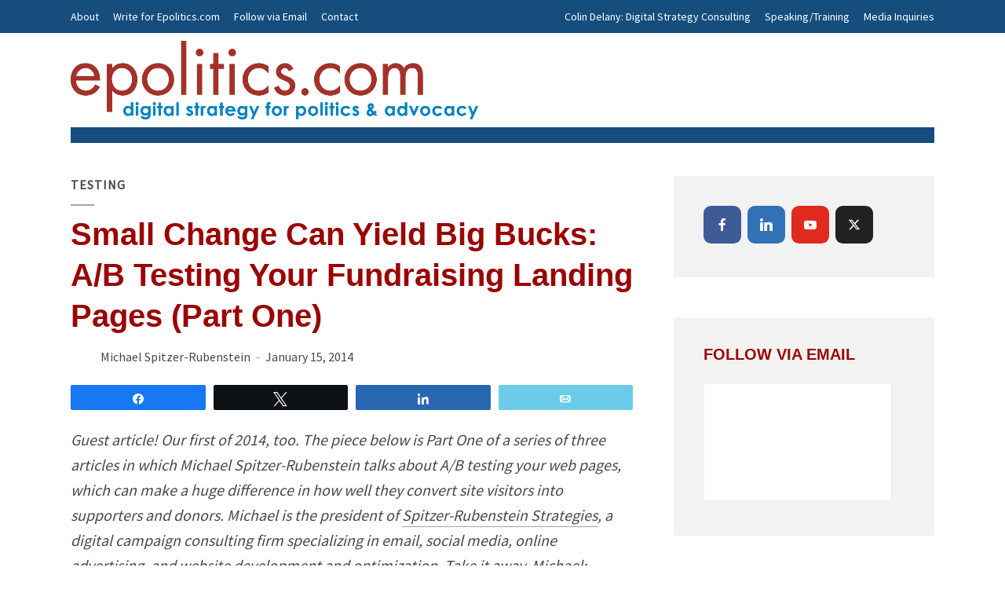

--- FILE ---
content_type: text/html; charset=UTF-8
request_url: https://www.epolitics.com/2014/01/15/small-change-can-yield-big-bucks-ab-testing-your-fundraising-landing-pages-part-one/
body_size: 18342
content:
<!DOCTYPE html>
<html lang="en-US" class="no-js no-svg">
	<head>
		<meta charset="UTF-8">
		<meta name="viewport" content="width=device-width, initial-scale=1">
		<link rel="profile" href="http://gmpg.org/xfn/11">
		<meta name='robots' content='index, follow, max-image-preview:large, max-snippet:-1, max-video-preview:-1' />

<!-- Social Warfare v4.5.6 https://warfareplugins.com - BEGINNING OF OUTPUT -->
<meta property="og:description" content="Guest article! Our first of 2014, too. The piece below is Part One of a series of three articles in which Michael Spitzer-Rubenstein talks about A/B testing your web pages, which can make a huge difference in how well they convert site visitors into supporters and donors. Michael is the president of Spitzer-Rubenstein Strategies, a digital campaign consulting firm specializing in email, social media, online advertising, and website development and optimization. Take it away, Michael: Small Change Can Yield Big Bucks: A/B Testing Your Fundraising Landing Pages (Part One) By Michael Spitzer-Rubenstein What would 150% more online donations mean to">
<meta property="og:title" content="Small Change Can Yield Big Bucks: A/B Testing Your Fundraising Landing Pages (Part One)">
<meta property="article_author" content="Michael Spitzer-Rubenstein">
<meta property="article_publisher" content="Michael Spitzer-Rubenstein">
<meta property="fb:app_id" content="529576650555031">
<meta property="og:type" content="article">
<meta property="og:url" content="https://www.epolitics.com/2014/01/15/small-change-can-yield-big-bucks-ab-testing-your-fundraising-landing-pages-part-one/">
<meta property="og:site_name" content="Epolitics.com">
<meta property="article:published_time" content="2014-01-15T16:19:48-04:00">
<meta property="article:modified_time" content="2014-12-21T22:25:16-04:00">
<meta property="og:updated_time" content="2014-12-21T22:25:16-04:00">
<meta name="twitter:title" content="Small Change Can Yield Big Bucks: A/B Testing Your Fundraising Landing Pages (Part One)">
<meta name="twitter:description" content="Guest article! Our first of 2014, too. The piece below is Part One of a series of three articles in which Michael Spitzer-Rubenstein talks about A/B testing your web pages, which can make a huge difference in how well they convert site visitors into supporters and donors. Michael is the president of Spitzer-Rubenstein Strategies, a digital campaign consulting firm specializing in email, social media, online advertising, and website development and optimization. Take it away, Michael: Small Change Can Yield Big Bucks: A/B Testing Your Fundraising Landing Pages (Part One) By Michael Spitzer-Rubenstein What would 150% more online donations mean to">
<meta name="twitter:site" content="@epolitics">
<meta name="twitter:creator" content="@epolitics">
<meta name="twitter:card" content="summary">
<style>
	@font-face {
		font-family: "sw-icon-font";
		src:url("https://www.epolitics.com/wp-content/plugins/social-warfare/assets/fonts/sw-icon-font.eot?ver=4.5.6");
		src:url("https://www.epolitics.com/wp-content/plugins/social-warfare/assets/fonts/sw-icon-font.eot?ver=4.5.6#iefix") format("embedded-opentype"),
		url("https://www.epolitics.com/wp-content/plugins/social-warfare/assets/fonts/sw-icon-font.woff?ver=4.5.6") format("woff"),
		url("https://www.epolitics.com/wp-content/plugins/social-warfare/assets/fonts/sw-icon-font.ttf?ver=4.5.6") format("truetype"),
		url("https://www.epolitics.com/wp-content/plugins/social-warfare/assets/fonts/sw-icon-font.svg?ver=4.5.6#1445203416") format("svg");
		font-weight: normal;
		font-style: normal;
		font-display:block;
	}
</style>
<!-- Social Warfare v4.5.6 https://warfareplugins.com - END OF OUTPUT -->


	<!-- This site is optimized with the Yoast SEO plugin v26.6 - https://yoast.com/wordpress/plugins/seo/ -->
	<title>Small Change Can Yield Big Bucks: A/B Testing Your Fundraising Landing Pages (Part One) &#187; Epolitics.com</title>
	<link rel="canonical" href="https://www.epolitics.com/2014/01/15/small-change-can-yield-big-bucks-ab-testing-your-fundraising-landing-pages-part-one/" />
	<meta property="og:locale" content="en_US" />
	<meta property="og:type" content="article" />
	<meta property="og:title" content="Small Change Can Yield Big Bucks: A/B Testing Your Fundraising Landing Pages (Part One) &#187; Epolitics.com" />
	<meta property="og:description" content="Guest article! Our first of 2014, too. The piece below is Part One of a series of three articles in which Michael Spitzer-Rubenstein talks about A/B testing your web pages, which can make a huge difference in how well they convert site visitors into supporters and donors. Michael is the president of Spitzer-Rubenstein Strategies, a [&hellip;]" />
	<meta property="og:url" content="https://www.epolitics.com/2014/01/15/small-change-can-yield-big-bucks-ab-testing-your-fundraising-landing-pages-part-one/" />
	<meta property="og:site_name" content="Epolitics.com" />
	<meta property="article:publisher" content="https://www.facebook.com/epoliticsdotcom/" />
	<meta property="article:published_time" content="2014-01-15T20:19:48+00:00" />
	<meta property="article:modified_time" content="2014-12-22T02:25:16+00:00" />
	<meta name="author" content="Michael Spitzer-Rubenstein" />
	<meta name="twitter:card" content="summary_large_image" />
	<meta name="twitter:creator" content="@epolitics" />
	<meta name="twitter:site" content="@epolitics" />
	<meta name="twitter:label1" content="Written by" />
	<meta name="twitter:data1" content="Michael Spitzer-Rubenstein" />
	<meta name="twitter:label2" content="Est. reading time" />
	<meta name="twitter:data2" content="3 minutes" />
	<script type="application/ld+json" class="yoast-schema-graph">{"@context":"https://schema.org","@graph":[{"@type":"Article","@id":"https://www.epolitics.com/2014/01/15/small-change-can-yield-big-bucks-ab-testing-your-fundraising-landing-pages-part-one/#article","isPartOf":{"@id":"https://www.epolitics.com/2014/01/15/small-change-can-yield-big-bucks-ab-testing-your-fundraising-landing-pages-part-one/"},"author":{"name":"Michael Spitzer-Rubenstein","@id":"https://www.epolitics.com/#/schema/person/00a50db3928df347bfcfff0c258ab10f"},"headline":"Small Change Can Yield Big Bucks: A/B Testing Your Fundraising Landing Pages (Part One)","datePublished":"2014-01-15T20:19:48+00:00","dateModified":"2014-12-22T02:25:16+00:00","mainEntityOfPage":{"@id":"https://www.epolitics.com/2014/01/15/small-change-can-yield-big-bucks-ab-testing-your-fundraising-landing-pages-part-one/"},"wordCount":608,"publisher":{"@id":"https://www.epolitics.com/#organization"},"articleSection":["Testing"],"inLanguage":"en-US"},{"@type":"WebPage","@id":"https://www.epolitics.com/2014/01/15/small-change-can-yield-big-bucks-ab-testing-your-fundraising-landing-pages-part-one/","url":"https://www.epolitics.com/2014/01/15/small-change-can-yield-big-bucks-ab-testing-your-fundraising-landing-pages-part-one/","name":"Small Change Can Yield Big Bucks: A/B Testing Your Fundraising Landing Pages (Part One) &#187; Epolitics.com","isPartOf":{"@id":"https://www.epolitics.com/#website"},"datePublished":"2014-01-15T20:19:48+00:00","dateModified":"2014-12-22T02:25:16+00:00","inLanguage":"en-US","potentialAction":[{"@type":"ReadAction","target":["https://www.epolitics.com/2014/01/15/small-change-can-yield-big-bucks-ab-testing-your-fundraising-landing-pages-part-one/"]}]},{"@type":"WebSite","@id":"https://www.epolitics.com/#website","url":"https://www.epolitics.com/","name":"Epolitics.com","description":"","publisher":{"@id":"https://www.epolitics.com/#organization"},"potentialAction":[{"@type":"SearchAction","target":{"@type":"EntryPoint","urlTemplate":"https://www.epolitics.com/?s={search_term_string}"},"query-input":{"@type":"PropertyValueSpecification","valueRequired":true,"valueName":"search_term_string"}}],"inLanguage":"en-US"},{"@type":"Organization","@id":"https://www.epolitics.com/#organization","name":"Epolitics.com","url":"https://www.epolitics.com/","logo":{"@type":"ImageObject","inLanguage":"en-US","@id":"https://www.epolitics.com/#/schema/logo/image/","url":"https://www.epolitics.com/wp-content/uploads/epol-logo-tagline3.png","contentUrl":"https://www.epolitics.com/wp-content/uploads/epol-logo-tagline3.png","width":491,"height":79,"caption":"Epolitics.com"},"image":{"@id":"https://www.epolitics.com/#/schema/logo/image/"},"sameAs":["https://www.facebook.com/epoliticsdotcom/","https://x.com/epolitics","https://www.linkedin.com/in/colindelany"]},{"@type":"Person","@id":"https://www.epolitics.com/#/schema/person/00a50db3928df347bfcfff0c258ab10f","name":"Michael Spitzer-Rubenstein","description":"There’s something exciting about meeting people who aren’t afraid to express their attraction openly and keep the conversation flowing. I appreciate chats that carry momentum instead of fading into silence. That’s what I consistently get from https://www.meetandfuckbook.com/, where adults come with the right mindset. They talk freely, share their mood and respond with real interest. It creates a space where connections feel alive, not mechanical.","url":"https://www.epolitics.com/author/michaelspitzer-rubenstein/"}]}</script>
	<!-- / Yoast SEO plugin. -->


<link rel='dns-prefetch' href='//checkout.stripe.com' />
<link rel='dns-prefetch' href='//fonts.googleapis.com' />
<link rel="alternate" type="application/rss+xml" title="Epolitics.com &raquo; Feed" href="https://www.epolitics.com/feed/" />
<link rel="alternate" type="application/rss+xml" title="Epolitics.com &raquo; Comments Feed" href="https://www.epolitics.com/comments/feed/" />
<link rel="alternate" type="application/rss+xml" title="Epolitics.com &raquo; Small Change Can Yield Big Bucks: A/B Testing Your Fundraising Landing Pages (Part One) Comments Feed" href="https://www.epolitics.com/2014/01/15/small-change-can-yield-big-bucks-ab-testing-your-fundraising-landing-pages-part-one/feed/" />
<link rel="alternate" title="oEmbed (JSON)" type="application/json+oembed" href="https://www.epolitics.com/wp-json/oembed/1.0/embed?url=https%3A%2F%2Fwww.epolitics.com%2F2014%2F01%2F15%2Fsmall-change-can-yield-big-bucks-ab-testing-your-fundraising-landing-pages-part-one%2F" />
<link rel="alternate" title="oEmbed (XML)" type="text/xml+oembed" href="https://www.epolitics.com/wp-json/oembed/1.0/embed?url=https%3A%2F%2Fwww.epolitics.com%2F2014%2F01%2F15%2Fsmall-change-can-yield-big-bucks-ab-testing-your-fundraising-landing-pages-part-one%2F&#038;format=xml" />
<style id='wp-img-auto-sizes-contain-inline-css' type='text/css'>
img:is([sizes=auto i],[sizes^="auto," i]){contain-intrinsic-size:3000px 1500px}
/*# sourceURL=wp-img-auto-sizes-contain-inline-css */
</style>
<style id='wp-emoji-styles-inline-css' type='text/css'>

	img.wp-smiley, img.emoji {
		display: inline !important;
		border: none !important;
		box-shadow: none !important;
		height: 1em !important;
		width: 1em !important;
		margin: 0 0.07em !important;
		vertical-align: -0.1em !important;
		background: none !important;
		padding: 0 !important;
	}
/*# sourceURL=wp-emoji-styles-inline-css */
</style>
<style id='wp-block-library-inline-css' type='text/css'>
:root{--wp-block-synced-color:#7a00df;--wp-block-synced-color--rgb:122,0,223;--wp-bound-block-color:var(--wp-block-synced-color);--wp-editor-canvas-background:#ddd;--wp-admin-theme-color:#007cba;--wp-admin-theme-color--rgb:0,124,186;--wp-admin-theme-color-darker-10:#006ba1;--wp-admin-theme-color-darker-10--rgb:0,107,160.5;--wp-admin-theme-color-darker-20:#005a87;--wp-admin-theme-color-darker-20--rgb:0,90,135;--wp-admin-border-width-focus:2px}@media (min-resolution:192dpi){:root{--wp-admin-border-width-focus:1.5px}}.wp-element-button{cursor:pointer}:root .has-very-light-gray-background-color{background-color:#eee}:root .has-very-dark-gray-background-color{background-color:#313131}:root .has-very-light-gray-color{color:#eee}:root .has-very-dark-gray-color{color:#313131}:root .has-vivid-green-cyan-to-vivid-cyan-blue-gradient-background{background:linear-gradient(135deg,#00d084,#0693e3)}:root .has-purple-crush-gradient-background{background:linear-gradient(135deg,#34e2e4,#4721fb 50%,#ab1dfe)}:root .has-hazy-dawn-gradient-background{background:linear-gradient(135deg,#faaca8,#dad0ec)}:root .has-subdued-olive-gradient-background{background:linear-gradient(135deg,#fafae1,#67a671)}:root .has-atomic-cream-gradient-background{background:linear-gradient(135deg,#fdd79a,#004a59)}:root .has-nightshade-gradient-background{background:linear-gradient(135deg,#330968,#31cdcf)}:root .has-midnight-gradient-background{background:linear-gradient(135deg,#020381,#2874fc)}:root{--wp--preset--font-size--normal:16px;--wp--preset--font-size--huge:42px}.has-regular-font-size{font-size:1em}.has-larger-font-size{font-size:2.625em}.has-normal-font-size{font-size:var(--wp--preset--font-size--normal)}.has-huge-font-size{font-size:var(--wp--preset--font-size--huge)}.has-text-align-center{text-align:center}.has-text-align-left{text-align:left}.has-text-align-right{text-align:right}.has-fit-text{white-space:nowrap!important}#end-resizable-editor-section{display:none}.aligncenter{clear:both}.items-justified-left{justify-content:flex-start}.items-justified-center{justify-content:center}.items-justified-right{justify-content:flex-end}.items-justified-space-between{justify-content:space-between}.screen-reader-text{border:0;clip-path:inset(50%);height:1px;margin:-1px;overflow:hidden;padding:0;position:absolute;width:1px;word-wrap:normal!important}.screen-reader-text:focus{background-color:#ddd;clip-path:none;color:#444;display:block;font-size:1em;height:auto;left:5px;line-height:normal;padding:15px 23px 14px;text-decoration:none;top:5px;width:auto;z-index:100000}html :where(.has-border-color){border-style:solid}html :where([style*=border-top-color]){border-top-style:solid}html :where([style*=border-right-color]){border-right-style:solid}html :where([style*=border-bottom-color]){border-bottom-style:solid}html :where([style*=border-left-color]){border-left-style:solid}html :where([style*=border-width]){border-style:solid}html :where([style*=border-top-width]){border-top-style:solid}html :where([style*=border-right-width]){border-right-style:solid}html :where([style*=border-bottom-width]){border-bottom-style:solid}html :where([style*=border-left-width]){border-left-style:solid}html :where(img[class*=wp-image-]){height:auto;max-width:100%}:where(figure){margin:0 0 1em}html :where(.is-position-sticky){--wp-admin--admin-bar--position-offset:var(--wp-admin--admin-bar--height,0px)}@media screen and (max-width:600px){html :where(.is-position-sticky){--wp-admin--admin-bar--position-offset:0px}}

/*# sourceURL=wp-block-library-inline-css */
</style><style id='global-styles-inline-css' type='text/css'>
:root{--wp--preset--aspect-ratio--square: 1;--wp--preset--aspect-ratio--4-3: 4/3;--wp--preset--aspect-ratio--3-4: 3/4;--wp--preset--aspect-ratio--3-2: 3/2;--wp--preset--aspect-ratio--2-3: 2/3;--wp--preset--aspect-ratio--16-9: 16/9;--wp--preset--aspect-ratio--9-16: 9/16;--wp--preset--color--black: #000000;--wp--preset--color--cyan-bluish-gray: #abb8c3;--wp--preset--color--white: #ffffff;--wp--preset--color--pale-pink: #f78da7;--wp--preset--color--vivid-red: #cf2e2e;--wp--preset--color--luminous-vivid-orange: #ff6900;--wp--preset--color--luminous-vivid-amber: #fcb900;--wp--preset--color--light-green-cyan: #7bdcb5;--wp--preset--color--vivid-green-cyan: #00d084;--wp--preset--color--pale-cyan-blue: #8ed1fc;--wp--preset--color--vivid-cyan-blue: #0693e3;--wp--preset--color--vivid-purple: #9b51e0;--wp--preset--color--opinion-acc: #154d7d;--wp--preset--color--opinion-txt: #4D464F;--wp--preset--color--opinion-bg: #ffffff;--wp--preset--color--opinion-bg-light: #f2f2f3;--wp--preset--gradient--vivid-cyan-blue-to-vivid-purple: linear-gradient(135deg,rgb(6,147,227) 0%,rgb(155,81,224) 100%);--wp--preset--gradient--light-green-cyan-to-vivid-green-cyan: linear-gradient(135deg,rgb(122,220,180) 0%,rgb(0,208,130) 100%);--wp--preset--gradient--luminous-vivid-amber-to-luminous-vivid-orange: linear-gradient(135deg,rgb(252,185,0) 0%,rgb(255,105,0) 100%);--wp--preset--gradient--luminous-vivid-orange-to-vivid-red: linear-gradient(135deg,rgb(255,105,0) 0%,rgb(207,46,46) 100%);--wp--preset--gradient--very-light-gray-to-cyan-bluish-gray: linear-gradient(135deg,rgb(238,238,238) 0%,rgb(169,184,195) 100%);--wp--preset--gradient--cool-to-warm-spectrum: linear-gradient(135deg,rgb(74,234,220) 0%,rgb(151,120,209) 20%,rgb(207,42,186) 40%,rgb(238,44,130) 60%,rgb(251,105,98) 80%,rgb(254,248,76) 100%);--wp--preset--gradient--blush-light-purple: linear-gradient(135deg,rgb(255,206,236) 0%,rgb(152,150,240) 100%);--wp--preset--gradient--blush-bordeaux: linear-gradient(135deg,rgb(254,205,165) 0%,rgb(254,45,45) 50%,rgb(107,0,62) 100%);--wp--preset--gradient--luminous-dusk: linear-gradient(135deg,rgb(255,203,112) 0%,rgb(199,81,192) 50%,rgb(65,88,208) 100%);--wp--preset--gradient--pale-ocean: linear-gradient(135deg,rgb(255,245,203) 0%,rgb(182,227,212) 50%,rgb(51,167,181) 100%);--wp--preset--gradient--electric-grass: linear-gradient(135deg,rgb(202,248,128) 0%,rgb(113,206,126) 100%);--wp--preset--gradient--midnight: linear-gradient(135deg,rgb(2,3,129) 0%,rgb(40,116,252) 100%);--wp--preset--font-size--small: 16px;--wp--preset--font-size--medium: 20px;--wp--preset--font-size--large: 30px;--wp--preset--font-size--x-large: 42px;--wp--preset--font-size--normal: 20px;--wp--preset--font-size--huge: 40px;--wp--preset--spacing--20: 0.44rem;--wp--preset--spacing--30: 0.67rem;--wp--preset--spacing--40: 1rem;--wp--preset--spacing--50: 1.5rem;--wp--preset--spacing--60: 2.25rem;--wp--preset--spacing--70: 3.38rem;--wp--preset--spacing--80: 5.06rem;--wp--preset--shadow--natural: 6px 6px 9px rgba(0, 0, 0, 0.2);--wp--preset--shadow--deep: 12px 12px 50px rgba(0, 0, 0, 0.4);--wp--preset--shadow--sharp: 6px 6px 0px rgba(0, 0, 0, 0.2);--wp--preset--shadow--outlined: 6px 6px 0px -3px rgb(255, 255, 255), 6px 6px rgb(0, 0, 0);--wp--preset--shadow--crisp: 6px 6px 0px rgb(0, 0, 0);}:where(.is-layout-flex){gap: 0.5em;}:where(.is-layout-grid){gap: 0.5em;}body .is-layout-flex{display: flex;}.is-layout-flex{flex-wrap: wrap;align-items: center;}.is-layout-flex > :is(*, div){margin: 0;}body .is-layout-grid{display: grid;}.is-layout-grid > :is(*, div){margin: 0;}:where(.wp-block-columns.is-layout-flex){gap: 2em;}:where(.wp-block-columns.is-layout-grid){gap: 2em;}:where(.wp-block-post-template.is-layout-flex){gap: 1.25em;}:where(.wp-block-post-template.is-layout-grid){gap: 1.25em;}.has-black-color{color: var(--wp--preset--color--black) !important;}.has-cyan-bluish-gray-color{color: var(--wp--preset--color--cyan-bluish-gray) !important;}.has-white-color{color: var(--wp--preset--color--white) !important;}.has-pale-pink-color{color: var(--wp--preset--color--pale-pink) !important;}.has-vivid-red-color{color: var(--wp--preset--color--vivid-red) !important;}.has-luminous-vivid-orange-color{color: var(--wp--preset--color--luminous-vivid-orange) !important;}.has-luminous-vivid-amber-color{color: var(--wp--preset--color--luminous-vivid-amber) !important;}.has-light-green-cyan-color{color: var(--wp--preset--color--light-green-cyan) !important;}.has-vivid-green-cyan-color{color: var(--wp--preset--color--vivid-green-cyan) !important;}.has-pale-cyan-blue-color{color: var(--wp--preset--color--pale-cyan-blue) !important;}.has-vivid-cyan-blue-color{color: var(--wp--preset--color--vivid-cyan-blue) !important;}.has-vivid-purple-color{color: var(--wp--preset--color--vivid-purple) !important;}.has-black-background-color{background-color: var(--wp--preset--color--black) !important;}.has-cyan-bluish-gray-background-color{background-color: var(--wp--preset--color--cyan-bluish-gray) !important;}.has-white-background-color{background-color: var(--wp--preset--color--white) !important;}.has-pale-pink-background-color{background-color: var(--wp--preset--color--pale-pink) !important;}.has-vivid-red-background-color{background-color: var(--wp--preset--color--vivid-red) !important;}.has-luminous-vivid-orange-background-color{background-color: var(--wp--preset--color--luminous-vivid-orange) !important;}.has-luminous-vivid-amber-background-color{background-color: var(--wp--preset--color--luminous-vivid-amber) !important;}.has-light-green-cyan-background-color{background-color: var(--wp--preset--color--light-green-cyan) !important;}.has-vivid-green-cyan-background-color{background-color: var(--wp--preset--color--vivid-green-cyan) !important;}.has-pale-cyan-blue-background-color{background-color: var(--wp--preset--color--pale-cyan-blue) !important;}.has-vivid-cyan-blue-background-color{background-color: var(--wp--preset--color--vivid-cyan-blue) !important;}.has-vivid-purple-background-color{background-color: var(--wp--preset--color--vivid-purple) !important;}.has-black-border-color{border-color: var(--wp--preset--color--black) !important;}.has-cyan-bluish-gray-border-color{border-color: var(--wp--preset--color--cyan-bluish-gray) !important;}.has-white-border-color{border-color: var(--wp--preset--color--white) !important;}.has-pale-pink-border-color{border-color: var(--wp--preset--color--pale-pink) !important;}.has-vivid-red-border-color{border-color: var(--wp--preset--color--vivid-red) !important;}.has-luminous-vivid-orange-border-color{border-color: var(--wp--preset--color--luminous-vivid-orange) !important;}.has-luminous-vivid-amber-border-color{border-color: var(--wp--preset--color--luminous-vivid-amber) !important;}.has-light-green-cyan-border-color{border-color: var(--wp--preset--color--light-green-cyan) !important;}.has-vivid-green-cyan-border-color{border-color: var(--wp--preset--color--vivid-green-cyan) !important;}.has-pale-cyan-blue-border-color{border-color: var(--wp--preset--color--pale-cyan-blue) !important;}.has-vivid-cyan-blue-border-color{border-color: var(--wp--preset--color--vivid-cyan-blue) !important;}.has-vivid-purple-border-color{border-color: var(--wp--preset--color--vivid-purple) !important;}.has-vivid-cyan-blue-to-vivid-purple-gradient-background{background: var(--wp--preset--gradient--vivid-cyan-blue-to-vivid-purple) !important;}.has-light-green-cyan-to-vivid-green-cyan-gradient-background{background: var(--wp--preset--gradient--light-green-cyan-to-vivid-green-cyan) !important;}.has-luminous-vivid-amber-to-luminous-vivid-orange-gradient-background{background: var(--wp--preset--gradient--luminous-vivid-amber-to-luminous-vivid-orange) !important;}.has-luminous-vivid-orange-to-vivid-red-gradient-background{background: var(--wp--preset--gradient--luminous-vivid-orange-to-vivid-red) !important;}.has-very-light-gray-to-cyan-bluish-gray-gradient-background{background: var(--wp--preset--gradient--very-light-gray-to-cyan-bluish-gray) !important;}.has-cool-to-warm-spectrum-gradient-background{background: var(--wp--preset--gradient--cool-to-warm-spectrum) !important;}.has-blush-light-purple-gradient-background{background: var(--wp--preset--gradient--blush-light-purple) !important;}.has-blush-bordeaux-gradient-background{background: var(--wp--preset--gradient--blush-bordeaux) !important;}.has-luminous-dusk-gradient-background{background: var(--wp--preset--gradient--luminous-dusk) !important;}.has-pale-ocean-gradient-background{background: var(--wp--preset--gradient--pale-ocean) !important;}.has-electric-grass-gradient-background{background: var(--wp--preset--gradient--electric-grass) !important;}.has-midnight-gradient-background{background: var(--wp--preset--gradient--midnight) !important;}.has-small-font-size{font-size: var(--wp--preset--font-size--small) !important;}.has-medium-font-size{font-size: var(--wp--preset--font-size--medium) !important;}.has-large-font-size{font-size: var(--wp--preset--font-size--large) !important;}.has-x-large-font-size{font-size: var(--wp--preset--font-size--x-large) !important;}
/*# sourceURL=global-styles-inline-css */
</style>

<style id='classic-theme-styles-inline-css' type='text/css'>
/*! This file is auto-generated */
.wp-block-button__link{color:#fff;background-color:#32373c;border-radius:9999px;box-shadow:none;text-decoration:none;padding:calc(.667em + 2px) calc(1.333em + 2px);font-size:1.125em}.wp-block-file__button{background:#32373c;color:#fff;text-decoration:none}
/*# sourceURL=/wp-includes/css/classic-themes.min.css */
</style>
<link rel='stylesheet' id='edd-blocks-css' href='https://www.epolitics.com/wp-content/plugins/easy-digital-downloads/includes/blocks/assets/css/edd-blocks.css?ver=3.6.2' type='text/css' media='all' />
<link rel='stylesheet' id='gdpr-css' href='https://www.epolitics.com/wp-content/plugins/gdpr/dist/css/public.css?ver=2.1.2' type='text/css' media='all' />
<link rel='stylesheet' id='mks_shortcodes_fntawsm_css-css' href='https://www.epolitics.com/wp-content/plugins/meks-flexible-shortcodes/css/font-awesome/css/font-awesome.min.css?ver=1.3.8' type='text/css' media='screen' />
<link rel='stylesheet' id='mks_shortcodes_simple_line_icons-css' href='https://www.epolitics.com/wp-content/plugins/meks-flexible-shortcodes/css/simple-line/simple-line-icons.css?ver=1.3.8' type='text/css' media='screen' />
<link rel='stylesheet' id='mks_shortcodes_css-css' href='https://www.epolitics.com/wp-content/plugins/meks-flexible-shortcodes/css/style.css?ver=1.3.8' type='text/css' media='screen' />
<link rel='stylesheet' id='tp_twitter_plugin_css-css' href='https://www.epolitics.com/wp-content/plugins/recent-tweets-widget/tp_twitter_plugin.css?ver=1.0' type='text/css' media='screen' />
<link rel='stylesheet' id='wp-polls-css' href='https://www.epolitics.com/wp-content/plugins/wp-polls/polls-css.css?ver=2.77.3' type='text/css' media='all' />
<style id='wp-polls-inline-css' type='text/css'>
.wp-polls .pollbar {
	margin: 1px;
	font-size: 6px;
	line-height: 8px;
	height: 8px;
	background-image: url('https://www.epolitics.com/wp-content/plugins/wp-polls/images/default/pollbg.gif');
	border: 1px solid #c8c8c8;
}

/*# sourceURL=wp-polls-inline-css */
</style>
<link rel='stylesheet' id='edd-styles-css' href='https://www.epolitics.com/wp-content/plugins/easy-digital-downloads/assets/build/css/frontend/edd.min.css?ver=3.6.2' type='text/css' media='all' />
<link rel='stylesheet' id='social_warfare-css' href='https://www.epolitics.com/wp-content/plugins/social-warfare/assets/css/style.min.css?ver=4.5.6' type='text/css' media='all' />
<link rel='stylesheet' id='opinion-fonts-css' href='https://fonts.googleapis.com/css?family=Source+Sans+Pro%3A400&#038;subset=latin&#038;ver=1.4.1' type='text/css' media='all' />
<link rel='stylesheet' id='opinion-main-css' href='https://www.epolitics.com/wp-content/themes/opinion/assets/css/min.css?ver=1.4.1' type='text/css' media='all' />
<style id='opinion-main-inline-css' type='text/css'>
@media (min-width: 570px){.container {padding-left: 23px;padding-right: 23px;}}@media (min-width: 970px){.container {padding-left: 26px;padding-right: 26px;}}@media (min-width: 1100px){.container {padding-left: 52px;padding-right: 52px;}.row {margin-left: -26px;margin-right: -26px;}.col, .col-1, .col-10, .col-11, .col-12, .col-2, .col-3, .col-4, .col-5, .col-6, .col-7, .col-8, .col-9, .col-auto,.col-lg, .col-lg-1, .col-lg-10, .col-lg-11, .col-lg-12, .col-lg-2, .col-lg-3, .col-lg-4, .col-lg-5, .col-lg-6, .col-lg-7,.col-lg-8, .col-lg-9, .col-lg-auto, .col-md, .col-md-1, .col-md-10, .col-md-11, .col-md-12, .col-md-2, .col-md-3, .col-md-4,.col-md-5, .col-md-6, .col-md-7, .col-md-8, .col-md-9, .col-md-auto, .col-sm, .col-sm-1, .col-sm-10, .col-sm-11, .col-sm-12, .col-sm-2,.col-sm-3, .col-sm-4, .col-sm-5, .col-sm-6, .col-sm-7, .col-sm-8, .col-sm-9, .col-sm-auto, .col-xl, .col-xl-1, .col-xl-10, .col-xl-11, .col-xl-12,.col-xl-2, .col-xl-3, .col-xl-4, .col-xl-5, .col-xl-6, .col-xl-7, .col-xl-8, .col-xl-9, .col-xl-auto{padding-left: 26px;padding-right: 26px;}}.opinion-top-bar{background-color: #154d7d;color: #ffffff;}.opinion-top-bar .sub-menu{background-color: #154d7d;}.opinion-top-bar a{color: #ffffff;}.opinion-top-bar ul li a:before{background-color: #e68d35;}.opinion-top-bar .container{height: 42px;}.opinion-header{font-family: Arial, Helvetica, sans-serif;font-weight: 700;background: #ffffff;color: #9b0404;font-size: 2rem;}.opinion-header a{font-size: 1.8rem;color: #9b0404;}.opinion-header li:hover > a,.opinion-action-close:hover,.opinion-header .opinion-menu > li.current-menu-ancestor>a,.opinion-header .opinion-menu > li.current-menu-item>a {color: #e68d35;}.opinion-header .site-title a{font-size: 4.0rem;}.opinion-header .opinion-menu .sub-menu{background: #e68d35;}.opinion-header .opinion-menu .sub-menu .sub-menu{border-left: 1px solid rgba(255,255,255,0.1);}.opinion-header .opinion-menu .sub-menu .opinion-rev.sub-menu{border-left: none;border-right: 1px solid rgba(255,255,255,0.1);}.opinion-header .opinion-menu .sub-menu li a{color: #FFF;}.opinion-header-border {background: rgba(155,4,4,0.1);}body .opinion-header-sticky>.container:first-child{height: 82px;}.opinion-header-sticky .opinion-logo img{max-height: 82px; }ul.opinion-menu .opinion-mega-menu > .sub-menu{top: 80px;}body .opinion-header-sticky ul.opinion-menu .opinion-mega-menu > .sub-menu{top: 61px;}body,#cancel-comment-reply-link{font-family: 'Source Sans Pro';font-weight: 400;}body{font-size: 1.6rem;color: #4D464F;background: #ffffff;}.entry-category a,.section-nav a{color: #4D464F;}.entry-title,.entry-title a,h1, h2, h3, h4, h5, h6, .h1, .h2, .h3, .h4, .h5, .h6{color: #9b0404;}.entry-meta-primary a:after{background-color: #154d7d;}.entry-category a:hover,.section-nav a:hover,.entry-title a:hover,.entry-meta a:hover,.fn a:hover,.slot-title a:hover{background: rgba(77,70,79,0.1);}.entry-category:after,.entry-category a + a:before,.meta-item +.meta-item:before,.section-nav li + li a:before,.section-title + .section-nav:before,.opinion-single .entry-tags:before,.opinion-single .entry-share:before,.section-nav:before{background-color: #4D464F;}.format-audio .entry-title a:before,.format-gallery .entry-title a:before,.format-video .entry-title a:before,.sticky .entry-title a:before{background-color: #9b0404;color: #ffffff;}.opinion-duotone .entry-title a:before,.opinion-inverted .entry-title a:before{background-color: #FFF;color: #4D464F;}.opinion-duotone .entry-media a::after,.opinion-duotone .entry-media a::before {background: #154d7d;}.opinion-duotone .entry-meta-primary a:after {border: 1px solid rgba(255,255,255,0.8);}.opinion-breadcrumbs{color:rgba(77,70,79,0.5);}.opinion-breadcrumbs a{color: #154d7d;}.opinion-breadcrumbs a:hover{background: rgba(21,77,125,0.1);}.meks_ess a:hover{background-color: #4D464F;}a{color: #4D464F;}.entry-content a,.entry-content li a,.comment-content a{color: #4D464F;box-shadow: 0 1px 0 rgba(77,70,79,0.5);}.entry-content p a:hover,.entry-content li a:hover,.comment-content a:hover,.entry-content .wp-caption-text a:hover{background: rgba(77,70,79,0.1);}.entry-content blockquote cite a,.entry-content blockquote p a{box-shadow: 0 1px 0 rgba(255,255,255,0.5);}.entry-content blockquote cite a:hover,.entry-content blockquote p a:hover{background: rgba(255,255,255,0.1);}.entry-meta a,.section-meta a{color: #4D464F;}blockquote{background: #154d7d;color: #ffffff;}.menu-main .sub-menu li a{font-size: 1.8rem;}thead{background: #4D464F;color: #ffffff;}code,pre,pre h2{background: #4D464F;color: #ffffff;}h1,h2,h3,h4,.h1,.h2,.h3,.h4,h5,h6,.h5,.h6,blockquote,.fn,.mks_author_widget h3,.opinion-menu .opinion-mega-menu .opinion-menu-posts li a,.wp-block-cover .wp-block-cover-image-text, .wp-block-cover .wp-block-cover-text, .wp-block-cover h2, .wp-block-cover-image .wp-block-cover-image-text, .wp-block-cover-image .wp-block-cover-text, .wp-block-cover-image h2{font-family: 'MS Sans Serif', Geneva, sans-serif;font-weight: 700;}h1,h2,h3,h4,.h1,.h2,.h3,.h4,.fn,.mks_author_widget h3,.opinion-menu .opinion-mega-menu .opinion-menu-posts li a{font-size: 2.4rem;}.opinion-menu .opinion-mega-menu .opinion-menu-posts li a{font-size:1.6rem;}h5,h6,.h5,.h6{font-size: 2rem;}.section-title{font-size: 2.4rem;}.opinion-sidebar,.font-small,.font-medium,.entry-summary,.opinion-footer,.wp-block-quote cite{font-size: 1.6rem;line-height:1.5;}.h2-md,.fn,.wp-block-cover-image .wp-block-cover-image-text, .wp-block-cover-image .wp-block-cover-text, .wp-block-cover-image h2, .wp-block-cover .wp-block-cover-image-text, .wp-block-cover .wp-block-cover-text, .wp-block-cover h2{font-size: 1.8rem;}.opinion-header > .container:first-child{height: 90px;}.opinion-header .site-title img{max-height: 70px;}@media (min-width: 570px){body{font-size: 1.8rem;}.opinion-header > .container:first-child{height: 110px;}.opinion-header .site-title img{max-height: 90px;}.h2-md{font-size: 2.4rem;}.opinion-single-cover{height: 375px;}.opinion-page-cover{height: 300px;}.opinion-category-cover{height: 375px;}.opinion-layout-h-cover{height: 464px;}.opinion-layout-l-cover{height: 473px;}.opinion-layout-m{height: 557px;}.opinion-layout-m-cover{height: 464px;}.entry-category a,.section-nav a,.section-category a,.entry-meta,.section-meta{font-size: 1.6rem;}.opinion-layout-small .entry-category a{font-size: 1.5rem;}}@media (min-width: 970px){body{font-size: 2.0rem;}h1,.h1,.section-title{font-size: 3.2rem;}h2,.h2,.h2-md {font-size: 3rem;}h3,.h3,.wp-block-cover .wp-block-cover-image-text, .wp-block-cover .wp-block-cover-text, .wp-block-cover h2, .wp-block-cover-image .wp-block-cover-image-text, .wp-block-cover-image .wp-block-cover-text, .wp-block-cover-image h2 {font-size: 2.6rem;}h4,.h4 {font-size: 2.2rem;}h5,.h5,.mks_author_widget h3 {font-size: 2rem;}h6,.h6,.fn,blockquote{font-size: 1.8rem;}.font-medium{font-size: 1.8rem;}.opinion-header > .container:first-child{height: 120px;}.opinion-header .site-title img{max-height: 100px;}.opinion-single-cover{height: 500px;}.opinion-page-cover{height: 400px;}.opinion-category-cover{height: 500px;}.opinion-layout-h-cover{height: 619px;}.opinion-layout-l-cover{height: 515px;}.opinion-layout-m{height: 619px;}.opinion-layout-m-cover{height: 619px;}}@media (min-width: 1100px){h1,.h1{font-size: 4.0rem;}h2,.h2,.h2-md {font-size: 3.2rem;}h3,.h3 {font-size: 2.6rem;}h4,.h4 {font-size: 2.4rem;}h5,.h5,.mks_author_widget h3 {font-size: 2.2rem;}h6,.h6,.fn,blockquote{font-size: 2.0rem;}.section-title{font-size: 4.0rem;}}.opinion-bg-light,.opinion-comments .comment-respond{background: #f2f2f3;color: #4D464F;}.opinion-sidebar a,.widget_calendar table caption{color: #4D464F;}.widget p a:hover,.widget li a:hover,.widget .entry-header a:hover{background-color: rgba(77,70,79,0.1);}.widget-title{font-family: Tahoma,Geneva, sans-serif;font-weight: 700;font-size: 2.0rem;}.widget_calendar table tbody td a{background: hsla(275, 23%, 67%, .8);}.comment-author-link,.recentcomments{color: rgba(77,70,79,.6);}.widget .mks_social_widgetli a:hover{background-color: rgba(77,70,79,1);opacity: 1;}.widget .wp-caption-text:after{background: rgba(77,70,79,1);}.opinion-inverted .widget-title,.mks_author_widget .opinion-inverted h3{color: #ffffff;}.mks_ads_widget .opinion-inverted .widget-title{color: #4D464F;}.widget .opinion-invertedp a:hover,.widget .opinion-inverted li a:hover{background-color: rgba(255,255,255,0.1);}.opinion-footer{background-color: #154d7d;}.opinion-footer,.opinion-footer a,.opinion-footer .widget-title{color: #ffffff;}.opinion-prefooter a:hover{color: #e68d35;}.opinion-footer-widgets .widget a:hover{background: rgba(255,255,255,0.1);}.opinion-footer-widgets .comment-author-link,.opinion-footer-widgets .recentcomments{color: rgba(255,255,255,0.6);}.opinion-footer-widgets button,.opinion-footer-widgets input[type=submit]{background: #e68d35;color: #ffffff;}.opinion-footer-widgets button:hover,.opinion-footer-widgets input[type=submit]:hover,.opinion-footer-widgets .widget .tagcloud a:hover{background: #ffffff;color: #154d7d;}.opinion-footer-widgets .wp-caption-text:after{background: #ffffff;}.opinion-footer-widgets .widget .tagcloud a{border-color: rgba(255,255,255,0.5);color: #ffffff;}.opinion-postfooter a{box-shadow: 0 1px 0 rgba(255,255,255,0.5);}.opinion-postfooter a:hover{background: rgba(255,255,255,0.1);}.opinion-postfooter:before{background: #ffffff;}.opinion-button,.entry-content .opinion-button,input[type="submit"],.comment-reply-link,.opinion-pagination a,.widget .mks_read_more a,.widget .mks_autor_link_wrap a,button,.meks-instagram-follow-link .meks-widget-cta,.opinion-comments .page-numbers li a,ul.mks_social_widget_ul li a,body div.wpforms-container-full .wpforms-form input[type=submit], body div.wpforms-container-full .wpforms-form button[type=submit], body div.wpforms-container-full .wpforms-form .wpforms-page-button{background-color: #154d7d;color: #ffffff;}.opinion-button:hover,.entry-content .opinion-button:hover,input[type="submit"]:hover,.comment-reply-link:hover,.opinion-pagination a:hover,.widget .mks_read_more a:hover,.widget .mks_autor_link_wrap a:hover,button:hover,.meks-instagram-follow-link .meks-widget-cta:hover,.opinion-comments .page-numbers li a:hover,ul.mks_social_widget_ul li a:hover,body div.wpforms-container-full .wpforms-form input[type=submit]:hover, body div.wpforms-container-full .wpforms-form button[type=submit]:hover, body div.wpforms-container-full .wpforms-form .wpforms-page-button:hover,body div.wpforms-container-full .wpforms-form input[type=submit]:focus, body div.wpforms-container-full .wpforms-form button[type=submit]:focus, body div.wpforms-container-full .wpforms-form .wpforms-page-button:focus {background: #4D464F;}.opinion-button.opinion-button-hollow,.opinion-single .entry-tags a,.comment-reply-link,.page-numbers.current,.widget .tagcloud a,.opinion-comments .page-numbers li span{background: transparent;color:#4D464F;border-color: rgba(77,70,79,0.5);}.opinion-button.opinion-button-hollow:hover,.opinion-single .entry-tags a:hover,.comment-reply-link:hover,.widget .tagcloud a:hover,#cancel-comment-reply-link:hover{background: #4D464F;color: #ffffff;}.entry-content a.mks_button:hover,.entry-content a.mks_ico:hover{background-color: #4D464F !important;}.opinion-sticky-bottom{background: #ffffff;}input[type=number], input[type=text], input[type=email], input[type=url], input[type=tel], input[type=password], input[type=date], input[type=search], select, textarea {background: #ffffff;border-color: rgba(77,70,79,0.2);}::-webkit-input-placeholder {border-color: rgba(77,70,79,0.5);}::-moz-placeholder {border-color: rgba(77,70,79,0.5);}:-ms-input-placeholder {border-color: rgba(77,70,79,0.5);}:-moz-placeholder {border-color: rgba(77,70,79,0.5);}.opinion-pagination{border-color: rgba(77,70,79,0.1);}.double-bounce1, .double-bounce2{background-color: rgba(21,77,125,0.5);}.opinion-inverted .opinion-button.opinion-button-hollow{color: #FFF;border-color: rgba(255, 255, 255, 0.5);}.opinion-inverted .opinion-button:hover,.opinion-inverted .entry-content .opinion-button:hover,.opinion-inverted input[type="submit"]:hover,.opinion-inverted .comment-reply-link:hover,.opinion-inverted .opinion-pagination a:hover,.opinion-inverted .page-numbers.current:hover,.widget .opinion-inverted .mks_read_more a:hover,.widget .opinion-inverted .mks_autor_link_wrap a:hover,.widget .opinion-inverted .meks-instagram-follow-link .meks-widget-cta:hover,.opinion-inverted button:hover,.opinion-section-instagram .meks-instagram-follow-link .meks-widget-cta,.opinion-section-instagram .opinion-button,.opinion-module-slider .owl-nav.container .opinion-button,.widget .opinion-inverted ul.mks_social_widget_ul li a:hover,.gallery-columns-1 .opinion-button,.wp-block-gallery.columns-1 .opinion-button {background: #ffffff;color: #4D464F;}.widget .opinion-inverted ul.mks_social_widget_ul li a:hover:before{color: #4D464F;}.entry-content .opinion-inverted p a,.comment-content blockquote a{color: #ffffff;box-shadow: 0 1px 0 rgba(255,255,255,0.5);}.entry-content .opinion-inverted p a:hover,.comment-content blockquote a:hover{background: rgba(255,255,255,0.1);}.opinion-section-instagram .meks-instagram-follow-link .meks-widget-cta:hover,.opinion-section-instagram .opinion-button:hover,.opinion-module-slider .owl-nav.container .opinion-button:hover,.gallery-columns-1 .opinion-button:hover,.wp-block-gallery.columns-1 .opinion-button:hover{background: #4D464F;color: #ffffff;}.opinion-inverted{background-color: #4D464F;color: #ffffff;}.opinion-inverted a,.comment-content blockquote cite a,.entry-content blockquote cite a,.entry-content blockquote p a,.opinion-inverted .entry-header,.opinion-inverted .entry-category a,.opinion-inverted .entry-title a,.opinion-inverted .entry-meta a,.opinion-inverted .section-title{color: #ffffff;}.opinion-inverted .entry-category:after,.opinion-inverted .entry-category a + a:before,.opinion-inverted .meta-item +.meta-item:before{background-color: #ffffff;}.opinion-inverted .entry-category a:hover,.opinion-inverted .section-nav a:hover,.opinion-inverted .entry-title a:hover,.opinion-inverted .entry-meta a:hover,.opinion-inverted a:hover{background: rgba(255,255,255,0.1);}.opinion-inverted p a{box-shadow: 0 1px 0 rgba(255,255,255,0.5);}.opinion-inverted p a:hover{background: rgba(255,255,255,0.1);}.opinion-accent{background-color: #154d7d;}.opinion-accent button,.opinion-accent .meks-instagram-follow-link .meks-widget-cta,.opinion-accent .mks_autor_link_wrap a{background-color: #4D464F;}body .entry-content .wp-audio-shortcode .mejs-controls{background-color: #154d7d;}.wp-block-image figcaption{color: #4D464F;}.entry-content .wp-block-button__link{background: #154d7d;color: #ffffff;}.is-style-outline .wp-block-button__link{border: 2px solid #4D464F;color: #4D464F;}.wp-block-button__link:hover{background-color: #4D464F;color: #ffffff;}.wp-block-separator{border-color: #4D464F;}.wp-block-pullquote:not(.is-style-solid-color){border-top:4px solid #154d7d;border-bottom:4px solid #154d7d;color: #4D464F;}.wp-block-pullquote:not(.is-style-solid-color) blockquote{color: #4D464F;}.opinion-sidebar-none .wp-block-pullquote.alignfull.is-style-solid-color{box-shadow: -526px 0 0 #154d7d, -1052px 0 0 #154d7d,526px 0 0 #154d7d, 1052px 0 0 #154d7d;}@media (min-width: 970px){img.size-opinion-a{ height: 440px;}img.size-opinion-b{ height: 478px;}img.size-opinion-c{ height: 295px;}img.size-opinion-d{ height: 222px;}img.size-opinion-e{ height: 295px;}img.size-opinion-f{ height: 204px;}img.size-opinion-g{ height: 166px;}img.size-opinion-h{ height: 619px;}img.size-opinion-i{ height: 478px;}img.size-opinion-j{ height: 524px;}img.size-opinion-k{ height: 443px;}img.size-opinion-l{ height: 515px;}img.size-opinion-m{ height: 619px;}img.size-opinion-o{ height: 619px;}img.size-opinion-h-cover{ height: 619px;}img.size-opinion-l-cover{ height: 515px;}img.size-opinion-m-cover{ height: 619px;}img.size-opinion-o-cover{ height: 619px;}img.size-opinion-single-wide{ height: 472px;}img.size-opinion-single-cover{ height: 500px;}img.size-opinion-page-wide{ height: 472px;}img.size-opinion-page-cover{ height: 400px;}img.size-opinion-category-cover{ height: 500px;}}.has-small-font-size{ font-size: 1.3rem;}.has-large-font-size{ font-size: 2.1rem;}.has-huge-font-size{ font-size: 2.4rem;}@media(min-width: 570px){.has-small-font-size{ font-size: 1.6rem;}.has-normal-font-size{ font-size: 2.0rem;}.has-large-font-size{ font-size: 3.0rem;}.has-huge-font-size{ font-size: 4.0rem;}}.has-opinion-acc-background-color{ background-color: #154d7d;}.has-opinion-acc-color{ color: #154d7d;}.has-opinion-txt-background-color{ background-color: #4D464F;}.has-opinion-txt-color{ color: #4D464F;}.has-opinion-bg-background-color{ background-color: #ffffff;}.has-opinion-bg-color{ color: #ffffff;}.has-opinion-bg-light-background-color{ background-color: #f2f2f3;}.has-opinion-bg-light-color{ color: #f2f2f3;}.opinion-header .site-title a{text-transform: none;}.site-description{text-transform: none;}.opinion-header a{text-transform: none;}.opinion-top-bar{text-transform: none;}.widget-title{text-transform: uppercase;}.section-title{text-transform: none;}.entry-title{text-transform: none;}
/*# sourceURL=opinion-main-inline-css */
</style>
<link rel='stylesheet' id='meks-ads-widget-css' href='https://www.epolitics.com/wp-content/plugins/meks-easy-ads-widget/css/style.css?ver=2.0.9' type='text/css' media='all' />
<link rel='stylesheet' id='meks_instagram-widget-styles-css' href='https://www.epolitics.com/wp-content/plugins/meks-easy-instagram-widget/css/widget.css?ver=6.9' type='text/css' media='all' />
<link rel='stylesheet' id='meks-flickr-widget-css' href='https://www.epolitics.com/wp-content/plugins/meks-simple-flickr-widget/css/style.css?ver=1.3' type='text/css' media='all' />
<link rel='stylesheet' id='meks-author-widget-css' href='https://www.epolitics.com/wp-content/plugins/meks-smart-author-widget/css/style.css?ver=1.1.5' type='text/css' media='all' />
<link rel='stylesheet' id='meks-social-widget-css' href='https://www.epolitics.com/wp-content/plugins/meks-smart-social-widget/css/style.css?ver=1.6.5' type='text/css' media='all' />
<link rel='stylesheet' id='meks-themeforest-widget-css' href='https://www.epolitics.com/wp-content/plugins/meks-themeforest-smart-widget/css/style.css?ver=1.6' type='text/css' media='all' />
<link rel='stylesheet' id='donationdownloads-css' href='https://www.epolitics.com/wp-content/plugins/donation-downloads/css/style.css?ver=2.01' type='text/css' media='all' />
<link rel='stylesheet' id='meks_ess-main-css' href='https://www.epolitics.com/wp-content/plugins/meks-easy-social-share/assets/css/main.css?ver=1.3' type='text/css' media='all' />
<link rel='stylesheet' id='yarppRelatedCss-css' href='https://www.epolitics.com/wp-content/plugins/yet-another-related-posts-plugin/style/related.css?ver=5.30.11' type='text/css' media='all' />
<script type="text/javascript" src="https://www.epolitics.com/wp-includes/js/jquery/jquery.min.js?ver=3.7.1" id="jquery-core-js"></script>
<script type="text/javascript" src="https://www.epolitics.com/wp-includes/js/jquery/jquery-migrate.min.js?ver=3.4.1" id="jquery-migrate-js"></script>
<script type="text/javascript" id="gdpr-js-extra">
/* <![CDATA[ */
var GDPR = {"ajaxurl":"https://www.epolitics.com/wp-admin/admin-ajax.php","logouturl":"","i18n":{"aborting":"Aborting","logging_out":"You are being logged out.","continue":"Continue","cancel":"Cancel","ok":"OK","close_account":"Close your account?","close_account_warning":"Your account will be closed and all data will be permanently deleted and cannot be recovered. Are you sure?","are_you_sure":"Are you sure?","policy_disagree":"By disagreeing you will no longer have access to our site and will be logged out."},"is_user_logged_in":"","refresh":"1"};
//# sourceURL=gdpr-js-extra
/* ]]> */
</script>
<script type="text/javascript" src="https://www.epolitics.com/wp-content/plugins/gdpr/dist/js/public.js?ver=2.1.2" id="gdpr-js"></script>
<script type="text/javascript" src="https://www.epolitics.com/wp-content/plugins/donation-downloads/js/script.js?ver=2.01" id="donationdownloads-js"></script>
<script type="text/javascript" src="https://checkout.stripe.com/v2/checkout.js?ver=6.9" id="stripe-checkout-js"></script>
<link rel="https://api.w.org/" href="https://www.epolitics.com/wp-json/" /><link rel="alternate" title="JSON" type="application/json" href="https://www.epolitics.com/wp-json/wp/v2/posts/7359" /><link rel="EditURI" type="application/rsd+xml" title="RSD" href="https://www.epolitics.com/xmlrpc.php?rsd" />
<meta name="generator" content="WordPress 6.9" />
<link rel='shortlink' href='https://www.epolitics.com/?p=7359' />
<meta name="generator" content="Redux 4.5.9" />
		<script>
			var donationdownloads_action = "https://www.epolitics.com/wp-admin/admin-ajax.php";
			var donationdownloads_stripe_publishable = "";
		</script><meta name="generator" content="Easy Digital Downloads v3.6.2" />
<link rel="icon" href="https://www.epolitics.com/wp-content/uploads/cropped-logo-favicon-32x32.png" sizes="32x32" />
<link rel="icon" href="https://www.epolitics.com/wp-content/uploads/cropped-logo-favicon-192x192.png" sizes="192x192" />
<link rel="apple-touch-icon" href="https://www.epolitics.com/wp-content/uploads/cropped-logo-favicon-180x180.png" />
<meta name="msapplication-TileImage" content="https://www.epolitics.com/wp-content/uploads/cropped-logo-favicon-270x270.png" />
		<style type="text/css" id="wp-custom-css">
			.page-id-16230	.opinion-post  {


	
	border-top: 10px solid #f1f1f1;
	padding-top: 10px;
  margin-bottom:16px;
}


.page-id-16230 .opinion-layout-b {border-top:0px;
padding-top: 0px;

}

.opinion-header-border {
    background: rgba(21,77,125,1);
height:20px;
}		</style>
			</head>

	<body class="wp-singular post-template-default single single-post postid-7359 single-format-standard wp-embed-responsive wp-theme-opinion edd-js-none opinion-sidebar-right opinion-hamburger-hidden opinion-v_1_4_1">
		
							
<div class="opinion-top-bar d-none d-md-block">
    <div class="container d-flex justify-content-between align-items-center">

                    <div class="opinion-slot-l">
                	<ul id="menu-top-menu" class="opinion-menu"><li id="menu-item-7979" class="menu-item menu-item-type-post_type menu-item-object-page menu-item-7979"><a href="https://www.epolitics.com/about-epolitics/">About</a></li>
<li id="menu-item-7982" class="menu-item menu-item-type-post_type menu-item-object-page menu-item-7982"><a href="https://www.epolitics.com/write-epolitics-com/">Write for Epolitics.com</a></li>
<li id="menu-item-8004" class="menu-item menu-item-type-custom menu-item-object-custom menu-item-8004"><a href="https://www.epolitics.com/join-the-epolitics-email-list/">Follow via Email</a></li>
<li id="menu-item-7989" class="menu-item menu-item-type-post_type menu-item-object-page menu-item-7989"><a href="https://www.epolitics.com/contact-us/">Contact</a></li>
</ul>            </div>
                                    <div class="opinion-slot-r">
                	<ul id="menu-main-menu" class="opinion-menu"><li id="menu-item-8014" class="menu-item menu-item-type-post_type menu-item-object-page menu-item-8014"><a href="https://www.epolitics.com/put-epolitics-to-work-for-your-organization-or-campaign/">Colin Delany: Digital Strategy Consulting</a></li>
<li id="menu-item-14115" class="menu-item menu-item-type-post_type menu-item-object-page menu-item-14115"><a href="https://www.epolitics.com/speaking-training/">Speaking/Training</a></li>
<li id="menu-item-8020" class="menu-item menu-item-type-post_type menu-item-object-page menu-item-8020"><a href="https://www.epolitics.com/media-public-speaking-epolitics-com-editor-colin-delany/">Media Inquiries</a></li>
</ul>            </div>
            </div>
</div>			
	        <header id="opinion-header" class="opinion-header">
		        <div class="container d-flex justify-content-between align-items-center">
		            <div class="opinion-slot-l">
   <div class="opinion-site-branding">
    <span class="site-title h1 "><a href="https://www.epolitics.com/" rel="home"><picture class="opinion-logo"><source media="(min-width: 970px)" srcset="https://www.epolitics.com/wp-content/uploads/epol-logo-2022.png"><source srcset="https://www.epolitics.com/wp-content/uploads/epol-logo-2022.png"><img src="https://www.epolitics.com/wp-content/uploads/epol-logo-2022.png" alt="Epolitics.com"></picture></a></span></div> 
</div>
<div class="opinion-slot-r">
   	     
    
	<ul class="opinion-menu-actions">
					<li class="action-el-hamburger"><a href="" class="opinion-open-sidebar"><i class="opinion-icon opinion-icon-menu"></i></a>
</li>
			</ul>


	<ul class="opinion-mobile-menu-actions d-md-block d-lg-none">
					<li class="action-el-hamburger"><a href="" class="opinion-open-sidebar"><i class="opinion-icon opinion-icon-menu"></i></a>
</li>
			</ul>
 
</div>		        </div>
		        <div class="container">
		            <div class="opinion-header-border"></div>
		        </div>
	   		 </header>

	   		 
	   	
            <div class="opinion-section">
    <div class="container">
        <div class="section-content row justify-content-center">
                        <div class="col-12 col-lg-8 opinion-order-1">
                <article class="opinion-post opinion-single opinion-single-1 post-7359 post type-post status-publish format-standard hentry category-testing">
                    <div class="entry-header">
                                                <div class="entry-category">
                            <a href="https://www.epolitics.com/category/testing/" rel="tag" class="cat-123">Testing</a>                        </div>
                                                <h1 class="entry-title h1">Small Change Can Yield Big Bucks: A/B Testing Your Fundraising Landing Pages (Part One)</h1>                                                <div class="entry-meta">
                            <span class="meta-item meta-author"><span class="vcard author"><a href="https://www.epolitics.com/author/michaelspitzer-rubenstein/">Michael Spitzer-Rubenstein</a></span></span><span class="meta-item meta-date"><span class="updated">January 15, 2014</span></span>                        </div>
                                            </div>
                                                                                    <div class="entry-content">

		
    <div class="swp_social_panel swp_horizontal_panel swp_flat_fresh  swp_default_full_color swp_other_full_color swp_individual_full_color scale-100 scale-full_width" data-min-width="1100" data-float-color="#ffffff" data-float="none" data-float-mobile="none" data-transition="slide" data-post-id="7359" ><div class="nc_tweetContainer swp_share_button swp_facebook" data-network="facebook"><a class="nc_tweet swp_share_link" rel="nofollow noreferrer noopener" target="_blank" href="https://www.facebook.com/share.php?u=https%3A%2F%2Fwww.epolitics.com%2F2014%2F01%2F15%2Fsmall-change-can-yield-big-bucks-ab-testing-your-fundraising-landing-pages-part-one%2F" data-link="https://www.facebook.com/share.php?u=https%3A%2F%2Fwww.epolitics.com%2F2014%2F01%2F15%2Fsmall-change-can-yield-big-bucks-ab-testing-your-fundraising-landing-pages-part-one%2F"><span class="swp_count swp_hide"><span class="iconFiller"><span class="spaceManWilly"><i class="sw swp_facebook_icon"></i><span class="swp_share">Share</span></span></span></span></a></div><div class="nc_tweetContainer swp_share_button swp_twitter" data-network="twitter"><a class="nc_tweet swp_share_link" rel="nofollow noreferrer noopener" target="_blank" href="https://twitter.com/intent/tweet?text=Small+Change+Can+Yield+Big+Bucks%3A+A%2FB+Testing+Your+Fundraising+Landing+Pages+%28Part+One%29&url=https%3A%2F%2Fwww.epolitics.com%2F2014%2F01%2F15%2Fsmall-change-can-yield-big-bucks-ab-testing-your-fundraising-landing-pages-part-one%2F&via=epolitics" data-link="https://twitter.com/intent/tweet?text=Small+Change+Can+Yield+Big+Bucks%3A+A%2FB+Testing+Your+Fundraising+Landing+Pages+%28Part+One%29&url=https%3A%2F%2Fwww.epolitics.com%2F2014%2F01%2F15%2Fsmall-change-can-yield-big-bucks-ab-testing-your-fundraising-landing-pages-part-one%2F&via=epolitics"><span class="swp_count swp_hide"><span class="iconFiller"><span class="spaceManWilly"><i class="sw swp_twitter_icon"></i><span class="swp_share">Tweet</span></span></span></span></a></div><div class="nc_tweetContainer swp_share_button swp_linkedin" data-network="linkedin"><a class="nc_tweet swp_share_link" rel="nofollow noreferrer noopener" target="_blank" href="https://www.linkedin.com/cws/share?url=https%3A%2F%2Fwww.epolitics.com%2F2014%2F01%2F15%2Fsmall-change-can-yield-big-bucks-ab-testing-your-fundraising-landing-pages-part-one%2F" data-link="https://www.linkedin.com/cws/share?url=https%3A%2F%2Fwww.epolitics.com%2F2014%2F01%2F15%2Fsmall-change-can-yield-big-bucks-ab-testing-your-fundraising-landing-pages-part-one%2F"><span class="swp_count swp_hide"><span class="iconFiller"><span class="spaceManWilly"><i class="sw swp_linkedin_icon"></i><span class="swp_share">Share</span></span></span></span></a></div><div class="nc_tweetContainer swp_share_button swp_email" data-network="email"><a class="nc_tweet noPop swp_share_link" rel="nofollow noreferrer noopener" href="mailto:?subject=Small%20Change%20Can%20Yield%20Big%20Bucks%3A%20A%2FB%20Testing%20Your%20Fundraising%20Landing%20Pages%20%28Part%20One%29&body=Guest%20article%21%20Our%20first%20of%202014%2C%20too.%20The%20piece%20below%20is%20Part%20One%20of%20a%20series%20of%20three%20articles%20in%20which%20Michael%20Spitzer-Rubenstein%20talks%20about%20A%2FB%20testing%20your%20web%20pages%2C%20which%20can%20make%20a%20huge%20difference%20in%20how%20well%20they%20convert%20site%20visitors%20into%20supporters%20and%20donors.%20Michael%20is%20the%20president%20of%20Spitzer-Rubenstein%20Strategies%2C%20a%20digital%20campaign%20consulting%20firm%20specializing%20in%20email%2C%20social%20media%2C%20online%20advertising%2C%20and%20website%20development%20and%20optimization.%20Take%20it%20away%2C%20Michael%3A%20Small%20Change%20Can%20Yield%20Big%20Bucks%3A%20A%2FB%20Testing%20Your%20Fundraising%20Landing%20Pages%20%28Part%20One%29%20By%20Michael%20Spitzer-Rubenstein%20What%20would%20150%25%20more%20online%20donations%20mean%20to%0D%0A%0D%0ARead More Here: %20https%3A%2F%2Fwww.epolitics.com%2F2014%2F01%2F15%2Fsmall-change-can-yield-big-bucks-ab-testing-your-fundraising-landing-pages-part-one%2F" target="_blank"><span class="swp_count swp_hide"><span class="iconFiller"><span class="spaceManWilly"><i class="sw swp_email_icon"></i><span class="swp_share">Email</span></span></span></span></a></div></div><p><em>Guest article! Our first of 2014, too. The piece below is Part One of a series of three articles in which Michael Spitzer-Rubenstein talks about A/B testing your web pages, which can make a huge difference in how well they convert site visitors into supporters and donors. Michael is the president of <a href="http://www.michaelspitzer-rubenstein.com/">Spitzer-Rubenstein Strategies</a>, a digital campaign consulting firm specializing in email, social media, online advertising, and website development and optimization. Take it away, Michael:</em></p>
<h3>Small Change Can Yield Big Bucks: A/B Testing Your Fundraising Landing Pages (Part One)</h3>
<p><strong>By <a href="http://www.michaelspitzer-rubenstein.com/">Michael Spitzer-Rubenstein</a></strong></p>
<p>What would 150% more online donations mean to your organization? Would an increase like that pay for another staffer? Another round of direct mail? Maybe relieve some pressure on your budget? It might seem unlikely, but sometimes just a small change to the wording of your fundraising landing pages can make a big difference in the results. In the case of one New York City campaign, it boosted online donations by 158%!
</p>
<p>
Cathy Guerriero was a first-time candidate running for Public Advocate, and as with most first-time candidates, jump-starting her fundraising was difficult. But rather than throw our hands up in the air, we decided to try something different and see if changing the donation page could increase donations. These weren&#8217;t big changes, just a different headline and a couple of sentences about why donors mattered and how their donations would make a big impact for the campaign.
</p>
<p>
<strong>And guess what? It worked.</strong>
</p>
<p><span id="more-7359"></span></p>
<p>
We tested the old version of the donation page against the new version in what&#8217;s called an A/B or split test. A line code split visitors to the page into two groups, with one group seeing the old version (variant A) and the other group seeing the new version (variant B). <strong>We quickly found that when someone saw the newer version, they were 158% more likely to donate than if they saw the older version.</strong> We didn&#8217;t change what they were donating to, how they got to the page, or even what the donation form looked like. We just changed the first few words that people would see!
</p>
<p>
Not only did the campaign bring in thousands of dollars more in donations during the test, but the boost wasnâ€™t temporary, as we found once we made the new donation page the standard. Each and every fundraising email we sent from that point on suddenly became significantly more effective, and at a crucial point in the election. Emboldened by that success, we did other tests and found more page-tweaks to help convert more and more website visitors into donors.
</p>
<p>
Testing can also improve other parts of your site, too: volunteer signups are another big opportunity. For that test, we added a photo of Cathy Guerriero with some young volunteers to a new variant of our main signup page. It wasn&#8217;t even the best photo &#8212; it had been taken on a cellphone camera and the light was off &#8212; but the kids looked cute. So we went for itâ€¦and didn&#8217;t just see a small increase in volunteer signups. <strong>They literally tripled compared to the old volunteer form!</strong> And weâ€™re talking about a tiny change that took maybe 5 minutes to set up, but the results were incredible.
</p>
<p>
A/B testing isn&#8217;t some black magic, and you don&#8217;t need a PhD to make these changes to your website. In the next post, we&#8217;ll talk about <strong>how</strong> you can get more donations or volunteers by testing small, strategic improvements to your website.
</p>
<p><em>Thanks Michael! Check back tomorrow for the next installment.</em></p>
<div class="swp_social_panel swp_horizontal_panel swp_flat_fresh  swp_default_full_color swp_other_full_color swp_individual_full_color scale-100 scale-full_width" data-min-width="1100" data-float-color="#ffffff" data-float="none" data-float-mobile="none" data-transition="slide" data-post-id="7359" ><div class="nc_tweetContainer swp_share_button swp_facebook" data-network="facebook"><a class="nc_tweet swp_share_link" rel="nofollow noreferrer noopener" target="_blank" href="https://www.facebook.com/share.php?u=https%3A%2F%2Fwww.epolitics.com%2F2014%2F01%2F15%2Fsmall-change-can-yield-big-bucks-ab-testing-your-fundraising-landing-pages-part-one%2F" data-link="https://www.facebook.com/share.php?u=https%3A%2F%2Fwww.epolitics.com%2F2014%2F01%2F15%2Fsmall-change-can-yield-big-bucks-ab-testing-your-fundraising-landing-pages-part-one%2F"><span class="swp_count swp_hide"><span class="iconFiller"><span class="spaceManWilly"><i class="sw swp_facebook_icon"></i><span class="swp_share">Share</span></span></span></span></a></div><div class="nc_tweetContainer swp_share_button swp_twitter" data-network="twitter"><a class="nc_tweet swp_share_link" rel="nofollow noreferrer noopener" target="_blank" href="https://twitter.com/intent/tweet?text=Small+Change+Can+Yield+Big+Bucks%3A+A%2FB+Testing+Your+Fundraising+Landing+Pages+%28Part+One%29&url=https%3A%2F%2Fwww.epolitics.com%2F2014%2F01%2F15%2Fsmall-change-can-yield-big-bucks-ab-testing-your-fundraising-landing-pages-part-one%2F&via=epolitics" data-link="https://twitter.com/intent/tweet?text=Small+Change+Can+Yield+Big+Bucks%3A+A%2FB+Testing+Your+Fundraising+Landing+Pages+%28Part+One%29&url=https%3A%2F%2Fwww.epolitics.com%2F2014%2F01%2F15%2Fsmall-change-can-yield-big-bucks-ab-testing-your-fundraising-landing-pages-part-one%2F&via=epolitics"><span class="swp_count swp_hide"><span class="iconFiller"><span class="spaceManWilly"><i class="sw swp_twitter_icon"></i><span class="swp_share">Tweet</span></span></span></span></a></div><div class="nc_tweetContainer swp_share_button swp_linkedin" data-network="linkedin"><a class="nc_tweet swp_share_link" rel="nofollow noreferrer noopener" target="_blank" href="https://www.linkedin.com/cws/share?url=https%3A%2F%2Fwww.epolitics.com%2F2014%2F01%2F15%2Fsmall-change-can-yield-big-bucks-ab-testing-your-fundraising-landing-pages-part-one%2F" data-link="https://www.linkedin.com/cws/share?url=https%3A%2F%2Fwww.epolitics.com%2F2014%2F01%2F15%2Fsmall-change-can-yield-big-bucks-ab-testing-your-fundraising-landing-pages-part-one%2F"><span class="swp_count swp_hide"><span class="iconFiller"><span class="spaceManWilly"><i class="sw swp_linkedin_icon"></i><span class="swp_share">Share</span></span></span></span></a></div><div class="nc_tweetContainer swp_share_button swp_email" data-network="email"><a class="nc_tweet noPop swp_share_link" rel="nofollow noreferrer noopener" href="mailto:?subject=Small%20Change%20Can%20Yield%20Big%20Bucks%3A%20A%2FB%20Testing%20Your%20Fundraising%20Landing%20Pages%20%28Part%20One%29&body=Guest%20article%21%20Our%20first%20of%202014%2C%20too.%20The%20piece%20below%20is%20Part%20One%20of%20a%20series%20of%20three%20articles%20in%20which%20Michael%20Spitzer-Rubenstein%20talks%20about%20A%2FB%20testing%20your%20web%20pages%2C%20which%20can%20make%20a%20huge%20difference%20in%20how%20well%20they%20convert%20site%20visitors%20into%20supporters%20and%20donors.%20Michael%20is%20the%20president%20of%20Spitzer-Rubenstein%20Strategies%2C%20a%20digital%20campaign%20consulting%20firm%20specializing%20in%20email%2C%20social%20media%2C%20online%20advertising%2C%20and%20website%20development%20and%20optimization.%20Take%20it%20away%2C%20Michael%3A%20Small%20Change%20Can%20Yield%20Big%20Bucks%3A%20A%2FB%20Testing%20Your%20Fundraising%20Landing%20Pages%20%28Part%20One%29%20By%20Michael%20Spitzer-Rubenstein%20What%20would%20150%25%20more%20online%20donations%20mean%20to%0D%0A%0D%0ARead More Here: %20https%3A%2F%2Fwww.epolitics.com%2F2014%2F01%2F15%2Fsmall-change-can-yield-big-bucks-ab-testing-your-fundraising-landing-pages-part-one%2F" target="_blank"><span class="swp_count swp_hide"><span class="iconFiller"><span class="spaceManWilly"><i class="sw swp_email_icon"></i><span class="swp_share">Email</span></span></span></span></a></div></div><div class="swp-content-locator"></div><div class='yarpp yarpp-related yarpp-related-website yarpp-template-list'>
<!-- YARPP List -->
<h3>(Robot-Selected) Related posts:</h3><ul>
<li><a href="https://www.epolitics.com/2014/01/16/how-can-i-get-more-donations-with-just-a-small-change-ab-testing-your-fundraising-landing-pages-part-two/" rel="bookmark" title="How Can I Get More Donations With Just a Small Change? A/B Testing Your Fundraising Landing Pages (Part Two)">How Can I Get More Donations With Just a Small Change? A/B Testing Your Fundraising Landing Pages (Part Two)</a></li>
<li><a href="https://www.epolitics.com/2014/01/17/how-do-i-get-started-with-website-ab-testing-part-three-of-ab-testing-your-fundraising-landing-pages/" rel="bookmark" title="How Do I Get Started with Website A/B Testing? (Part Three of A/B Testing Your Fundraising Landing Pages)">How Do I Get Started with Website A/B Testing? (Part Three of A/B Testing Your Fundraising Landing Pages)</a></li>
<li><a href="https://www.epolitics.com/2014/11/13/ab-testing-for-small-nonprofits-campaigns/" rel="bookmark" title="A/B Testing for Small Nonprofits &#038; Political Campaigns">A/B Testing for Small Nonprofits &#038; Political Campaigns</a></li>
<li><a href="https://www.epolitics.com/2014/08/20/year-end-fundraising-what-you-should-be-doing-now/" rel="bookmark" title="Year-End Fundraising: What You Should Be Doing NOW">Year-End Fundraising: What You Should Be Doing NOW</a></li>
<li><a href="https://www.epolitics.com/2014/12/02/planning-your-year-end-fundraising-procrastinators-editor/" rel="bookmark" title="Planning Your Year-End Fundraising: Procrastinator&#8217;s Editor">Planning Your Year-End Fundraising: Procrastinator&#8217;s Editor</a></li>
<li><a href="https://www.epolitics.com/2007/11/13/news-4-nerds-virtual-phone-banks-electronic-voting-standards-and-some-seriously-tweaked-landing-pages/" rel="bookmark" title="News 4 Nerds: Virtual Phone Banks, Electronic Voting Standards and Some Seriously Tweaked Landing Pages">News 4 Nerds: Virtual Phone Banks, Electronic Voting Standards and Some Seriously Tweaked Landing Pages</a></li>
</ul>
</div>
	
	
    	
</div>
                </article>
                                    <div class="opinion-author opinion-bg-light section-margin">
    <div class="container">
        
            
            <div class="row">
                <div class="col-12 col-md-2 no-right-padding">
                    <div class="author-avatar">
                                            </div>
                </div>
                <div class="col-12 col-md-10">
                    <div class="author-description">
                        <div>
                            Written by                        </div>
                        <h6>Michael Spitzer-Rubenstein</h6>
                        <p>There’s something exciting about meeting people who aren’t afraid to express their attraction openly and keep the conversation flowing. I appreciate chats that carry momentum instead of fading into silence. That’s what I consistently get from <a href="https://www.meetandfuckbook.com/">https://www.meetandfuckbook.com/</a>, where adults come with the right mindset. They talk freely, share their mood and respond with real interest. It creates a space where connections feel alive, not mechanical.</p>
                        <a href="https://www.epolitics.com/author/michaelspitzer-rubenstein/" class="opinion-button opinion-button-small">View all articles</a>                    </div>
                </div>
            </div>

        
    </div>
</div>                                                
            </div>
                        <div class="col-12 col-lg-4 opinion-order-2">
                <aside class="opinion-sidebar row">

    
        	<div id="mks_social_widget-2" class="widget mks_social_widget col-12 col-md-6 col-lg-12"><div class="opinion-bg-light">
		
								<ul class="mks_social_widget_ul">
							<li><a href="https://www.facebook.com/epoliticsdotcom/" title="Facebook" class="socicon-facebook soc_rounded" target="_blank" rel="noopener" style="width: 48px; height: 48px; font-size: 16px;line-height:53px;"><span>facebook</span></a></li>
							<li><a href="https://www.linkedin.com/in/colindelany/" title="Linkedin" class="socicon-linkedin soc_rounded" target="_blank" rel="noopener" style="width: 48px; height: 48px; font-size: 16px;line-height:53px;"><span>linkedin</span></a></li>
							<li><a href="https://www.youtube.com/channel/UCNPuMn98S-R4nqXcPGhNNrA" title="YouTube" class="socicon-youtube soc_rounded" target="_blank" rel="noopener" style="width: 48px; height: 48px; font-size: 16px;line-height:53px;"><span>youtube</span></a></li>
							<li><a href="https://twitter.com/epolitics" title="X (ex Twitter)" class="socicon-twitter soc_rounded" target="_blank" rel="noopener" style="width: 48px; height: 48px; font-size: 16px;line-height:53px;"><span>twitter</span></a></li>
						</ul>
		

		</div></div><div id="custom_html-8" class="widget_text widget widget_custom_html col-12 col-md-6 col-lg-12"><div class="widget_text opinion-bg-light"><h4 class="widget-title h6">Follow via Email</h4><div class="textwidget custom-html-widget"><iframe src="https://epolitics.substack.com/embed" width="240" height="150" style="border:1px solid #EEE; background:white;" frameborder="0" scrolling="no"></iframe></div></div></div><div id="custom_html-7" class="widget_text widget widget_custom_html col-12 col-md-6 col-lg-12"><div class="widget_text opinion-bg-light"><h4 class="widget-title h6">Download the 2024 Guide to Digital Strategy for Politics &#038; Advocacy:</h4><div class="textwidget custom-html-widget"><a href="http://www.epolitics.com/winning"><img src="http://www.epolitics.com/wp-content/uploads/2024cover_med.jpg" alt="Ebook: How to Use the Internet to Change the World - and Win Elections"></a></div></div></div><div id="categories-3" class="widget widget_categories col-12 col-md-6 col-lg-12"><div class="opinion-bg-light"><h4 class="widget-title h6">Articles by Topic</h4><form action="https://www.epolitics.com" method="get"><label class="screen-reader-text" for="cat">Articles by Topic</label><select  name='cat' id='cat' class='postform'>
	<option value='-1'>Select Category</option>
	<option class="level-0" value="1"></option>
	<option class="level-0" value="138">2016</option>
	<option class="level-0" value="172">2024 Campaigns</option>
	<option class="level-0" value="173">2025</option>
	<option class="level-0" value="97">Advertising</option>
	<option class="level-0" value="109">Advocacy</option>
	<option class="level-0" value="169">Artificial Intelligence</option>
	<option class="level-0" value="156">Bad Ideas</option>
	<option class="level-0" value="133">Blogs</option>
	<option class="level-0" value="104">Books</option>
	<option class="level-0" value="130">Budgets</option>
	<option class="level-0" value="125">Campaign Finance</option>
	<option class="level-0" value="102">Campaigns</option>
	<option class="level-0" value="174">Censorship</option>
	<option class="level-0" value="144">Communications</option>
	<option class="level-0" value="134">Content</option>
	<option class="level-0" value="160">Crowdsourcing</option>
	<option class="level-0" value="165">Cybersecurity</option>
	<option class="level-0" value="113">Data</option>
	<option class="level-0" value="93">Digital Politics Radio</option>
	<option class="level-0" value="121">Direct Mail</option>
	<option class="level-0" value="99">Dirty Tricks</option>
	<option class="level-0" value="155">Discussions</option>
	<option class="level-0" value="126">Ebooks</option>
	<option class="level-0" value="98">Email</option>
	<option class="level-0" value="147">Ethics</option>
	<option class="level-0" value="90">Events</option>
	<option class="level-0" value="114">Field</option>
	<option class="level-0" value="112">Fundraising</option>
	<option class="level-0" value="150">GIFs</option>
	<option class="level-0" value="111">GOTV</option>
	<option class="level-0" value="149">Grassroots</option>
	<option class="level-0" value="106">History</option>
	<option class="level-0" value="176">Influencers</option>
	<option class="level-0" value="158">Infographics</option>
	<option class="level-0" value="115">Interviews</option>
	<option class="level-0" value="110">List-Building</option>
	<option class="level-0" value="120">Marketing</option>
	<option class="level-0" value="143">Media Relations</option>
	<option class="level-0" value="116">Milestones</option>
	<option class="level-0" value="117">Mobile</option>
	<option class="level-0" value="148">News</option>
	<option class="level-0" value="161">Opposition Research</option>
	<option class="level-0" value="146">Organizing Tools</option>
	<option class="level-0" value="100">Perspective</option>
	<option class="level-0" value="135">Petitions</option>
	<option class="level-0" value="128">Political Parties</option>
	<option class="level-0" value="145">Polling</option>
	<option class="level-0" value="175">Press Freedom</option>
	<option class="level-0" value="137">Press Releases</option>
	<option class="level-0" value="127">Pro Tips</option>
	<option class="level-0" value="91">Quick Hits</option>
	<option class="level-0" value="131">Rapid Response</option>
	<option class="level-0" value="166">Reprise</option>
	<option class="level-0" value="136">Research</option>
	<option class="level-0" value="157">Russia</option>
	<option class="level-0" value="107">SEO</option>
	<option class="level-0" value="129">Site News</option>
	<option class="level-0" value="101">Social Media</option>
	<option class="level-0" value="140">Staff</option>
	<option class="level-0" value="142">Strategy</option>
	<option class="level-0" value="119">Talks</option>
	<option class="level-0" value="124">TBT</option>
	<option class="level-0" value="92">Tech Bytes</option>
	<option class="level-0" value="151">Technology</option>
	<option class="level-0" value="123">Testing</option>
	<option class="level-0" value="139">Top 2016 Campaign Facebook Posts</option>
	<option class="level-0" value="167">Top 2020 Campaign Facebook Posts</option>
	<option class="level-0" value="94">Top Facebook Advocacy Posts</option>
	<option class="level-0" value="141">Training</option>
	<option class="level-0" value="153">Trump Resistance</option>
	<option class="level-0" value="132">Vendors</option>
	<option class="level-0" value="108">Video</option>
	<option class="level-0" value="152">Voting</option>
	<option class="level-0" value="118">Webinar</option>
	<option class="level-0" value="103">Websites</option>
	<option class="level-0" value="122">Wikipedia</option>
</select>
</form><script type="text/javascript">
/* <![CDATA[ */

( ( dropdownId ) => {
	const dropdown = document.getElementById( dropdownId );
	function onSelectChange() {
		setTimeout( () => {
			if ( 'escape' === dropdown.dataset.lastkey ) {
				return;
			}
			if ( dropdown.value && parseInt( dropdown.value ) > 0 && dropdown instanceof HTMLSelectElement ) {
				dropdown.parentElement.submit();
			}
		}, 250 );
	}
	function onKeyUp( event ) {
		if ( 'Escape' === event.key ) {
			dropdown.dataset.lastkey = 'escape';
		} else {
			delete dropdown.dataset.lastkey;
		}
	}
	function onClick() {
		delete dropdown.dataset.lastkey;
	}
	dropdown.addEventListener( 'keyup', onKeyUp );
	dropdown.addEventListener( 'click', onClick );
	dropdown.addEventListener( 'change', onSelectChange );
})( "cat" );

//# sourceURL=WP_Widget_Categories%3A%3Awidget
/* ]]> */
</script>
</div></div><div id="search-4" class="widget widget_search col-12 col-md-6 col-lg-12"><div class="opinion-bg-light"><form class="search-form opinion-form-special" action="https://www.epolitics.com/" method="get">
	<span class="h3">Search</span>
	<input name="s" type="text" value="" placeholder="Type here to search..." />
		<button type="submit">Search</button>
</form>
</div></div>    
    
</aside>            </div>
                    </div>
    </div>
</div>    

    
    
    <footer id="opinion-footer" class="opinion-footer">
        <div class="container">
                            <div class="opinion-prefooter">

   	
          	    
</div>
            
                            
	<div class="row opinion-footer-widgets justify-content-center">
	    	        	    	</div>
            
                            <div class="opinion-postfooter">
                    Copyright 2026 Epolitics.com. All rights reserved.                </div>
                    </div>

    </footer>

    
    <div class="opinion-action-overlay">

</div>
    <div class="opinion-sidebar opinion-sidebar-hidden">

	<div class="opinion-sidebar-branding">
	    <span class="site-title h1 "><a href="https://www.epolitics.com/" rel="home"><picture class="opinion-logo"><source media="(min-width: 970px)" srcset="https://www.epolitics.com/wp-content/uploads/epol-logo-2022.png"><source srcset="https://www.epolitics.com/wp-content/uploads/epol-logo-2022.png"><img src="https://www.epolitics.com/wp-content/uploads/epol-logo-2022.png" alt="Epolitics.com"></picture></a></span>	    <span class="opinion-action-close"><i class="opinion-icon opinion-icon-close" aria-hidden="true"></i></span>
	</div>	

	<div class="opinion-menu-mobile widget d-md-block d-lg-none">
		<div class="opinion-bg-light">
			     
								</div>
	</div>

    </div>
    

<script type="speculationrules">
{"prefetch":[{"source":"document","where":{"and":[{"href_matches":"/*"},{"not":{"href_matches":["/wp-*.php","/wp-admin/*","/wp-content/uploads/*","/wp-content/*","/wp-content/plugins/*","/wp-content/themes/opinion/*","/*\\?(.+)","/checkout/*"]}},{"not":{"selector_matches":"a[rel~=\"nofollow\"]"}},{"not":{"selector_matches":".no-prefetch, .no-prefetch a"}}]},"eagerness":"conservative"}]}
</script>
<div class="gdpr gdpr-overlay"></div>
<div class="gdpr gdpr-general-confirmation">
	<div class="gdpr-wrapper">
		<header>
			<div class="gdpr-box-title">
				<h3></h3>
				<span class="gdpr-close"></span>
			</div>
		</header>
		<div class="gdpr-content">
			<p></p>
		</div>
		<footer>
			<button class="gdpr-ok" data-callback="closeNotification">OK</button>
		</footer>
	</div>
</div>
	<style>.edd-js-none .edd-has-js, .edd-js .edd-no-js, body.edd-js input.edd-no-js { display: none; }</style>
	<script>/* <![CDATA[ */(function(){var c = document.body.classList;c.remove('edd-js-none');c.add('edd-js');})();/* ]]> */</script>
	<script type="text/javascript" src="https://www.epolitics.com/wp-includes/js/underscore.min.js?ver=1.13.7" id="underscore-js"></script>
<script type="text/javascript" id="daves-wordpress-live-search-js-extra">
/* <![CDATA[ */
var DavesWordPressLiveSearchConfig = {"resultsDirection":"down","showThumbs":"false","showExcerpt":"false","showMoreResultsLink":"true","minCharsToSearch":"1","xOffset":"0","yOffset":"0","blogURL":"https://www.epolitics.com","ajaxURL":"https://www.epolitics.com/wp-admin/admin-ajax.php","viewMoreText":"View more results","outdatedJQuery":"Dave's WordPress Live Search requires jQuery 1.2.6 or higher. WordPress ships with current jQuery versions. But if you are seeing this message, it's likely that another plugin is including an earlier version.","resultTemplate":"\u003Cul id=\"dwls_search_results\" class=\"search_results dwls_search_results\" role=\"presentation\" aria-hidden=\"true\"\u003E\n\u003Cinput type=\"hidden\" name=\"query\" value=\"\u003C%- resultsSearchTerm %\u003E\" /\u003E\n\u003C% _.each(searchResults, function(searchResult, index, list) { %\u003E\n        \u003C%\n        // Thumbnails\n        if(DavesWordPressLiveSearchConfig.showThumbs == \"true\" && searchResult.attachment_thumbnail) {\n                liClass = \"post_with_thumb\";\n        }\n        else {\n                liClass = \"\";\n        }\n        %\u003E\n        \u003Cli class=\"daves-wordpress-live-search_result \u003C%- liClass %\u003E '\"\u003E\n        \u003C% if(DavesWordPressLiveSearchConfig.showThumbs == \"true\" && searchResult.attachment_thumbnail) { %\u003E\n                \u003Cimg src=\"\u003C%= searchResult.attachment_thumbnail %\u003E\" class=\"post_thumb\" /\u003E\n        \u003C% } %\u003E\n\n        \u003Ca href=\"\u003C%= searchResult.permalink %\u003E\" class=\"daves-wordpress-live-search_title\"\u003E\u003C%= searchResult.post_title %\u003E\u003C/a\u003E\n\n        \u003C% if(searchResult.post_price !== undefined) { %\u003E\n                \u003Cp class=\"price\"\u003E\u003C%- searchResult.post_price %\u003E\u003C/p\u003E\n        \u003C% } %\u003E\n\n        \u003C% if(DavesWordPressLiveSearchConfig.showExcerpt == \"true\" && searchResult.post_excerpt) { %\u003E\n                \u003Cp class=\"excerpt clearfix\"\u003E\u003C%= searchResult.post_excerpt %\u003E\u003C/p\u003E\n        \u003C% } %\u003E\n\n        \u003C% if(e.displayPostMeta) { %\u003E\n                \u003Cp class=\"meta clearfix daves-wordpress-live-search_author\" id=\"daves-wordpress-live-search_author\"\u003EPosted by \u003C%- searchResult.post_author_nicename %\u003E\u003C/p\u003E\u003Cp id=\"daves-wordpress-live-search_date\" class=\"meta clearfix daves-wordpress-live-search_date\"\u003E\u003C%- searchResult.post_date %\u003E\u003C/p\u003E\n        \u003C% } %\u003E\n        \u003Cdiv class=\"clearfix\"\u003E\u003C/div\u003E\u003C/li\u003E\n\u003C% }); %\u003E\n\n\u003C% if(searchResults[0].show_more !== undefined && searchResults[0].show_more && DavesWordPressLiveSearchConfig.showMoreResultsLink == \"true\") { %\u003E\n        \u003Cdiv class=\"clearfix search_footer\"\u003E\u003Ca href=\"\u003C%= DavesWordPressLiveSearchConfig.blogURL %\u003E/?s=\u003C%-  resultsSearchTerm %\u003E\"\u003E\u003C%- DavesWordPressLiveSearchConfig.viewMoreText %\u003E\u003C/a\u003E\u003C/div\u003E\n\u003C% } %\u003E\n\n\u003C/ul\u003E"};
//# sourceURL=daves-wordpress-live-search-js-extra
/* ]]> */
</script>
<script type="text/javascript" src="https://www.epolitics.com/wp-content/plugins/daves-wordpress-live-search/js/daves-wordpress-live-search.min.js?ver=6.9" id="daves-wordpress-live-search-js"></script>
<script type="text/javascript" src="https://www.epolitics.com/wp-content/plugins/daves-wordpress-live-search/js/excanvas.compiled.js?ver=6.9" id="excanvas-js"></script>
<script type="text/javascript" src="https://www.epolitics.com/wp-content/plugins/daves-wordpress-live-search/js/spinners.min.js?ver=6.9" id="spinners-js"></script>
<script type="text/javascript" src="https://www.epolitics.com/wp-content/plugins/meks-flexible-shortcodes/js/main.js?ver=1" id="mks_shortcodes_js-js"></script>
<script type="text/javascript" id="wp-polls-js-extra">
/* <![CDATA[ */
var pollsL10n = {"ajax_url":"https://www.epolitics.com/wp-admin/admin-ajax.php","text_wait":"Your last request is still being processed. Please wait a while ...","text_valid":"Please choose a valid poll answer.","text_multiple":"Maximum number of choices allowed: ","show_loading":"1","show_fading":"1"};
//# sourceURL=wp-polls-js-extra
/* ]]> */
</script>
<script type="text/javascript" src="https://www.epolitics.com/wp-content/plugins/wp-polls/polls-js.js?ver=2.77.3" id="wp-polls-js"></script>
<script type="text/javascript" id="edd-ajax-js-extra">
/* <![CDATA[ */
var edd_scripts = {"ajaxurl":"https://www.epolitics.com/wp-admin/admin-ajax.php","position_in_cart":"","has_purchase_links":"0","already_in_cart_message":"You have already added this item to your cart","empty_cart_message":"Your cart is empty","loading":"Loading","select_option":"Please select an option","is_checkout":"0","default_gateway":"paypal","redirect_to_checkout":"1","checkout_page":"https://www.epolitics.com/checkout/","permalinks":"1","quantities_enabled":"1","taxes_enabled":"0","current_page":"7359"};
//# sourceURL=edd-ajax-js-extra
/* ]]> */
</script>
<script type="text/javascript" src="https://www.epolitics.com/wp-content/plugins/easy-digital-downloads/assets/build/js/frontend/edd-ajax.js?ver=3.6.2" id="edd-ajax-js"></script>
<script type="text/javascript" id="social_warfare_script-js-extra">
/* <![CDATA[ */
var socialWarfare = {"addons":["pro"],"post_id":"7359","variables":{"emphasizeIcons":"0","powered_by_toggle":false,"affiliate_link":"https://warfareplugins.com"},"floatBeforeContent":""};
//# sourceURL=social_warfare_script-js-extra
/* ]]> */
</script>
<script type="text/javascript" src="https://www.epolitics.com/wp-content/plugins/social-warfare/assets/js/script.min.js?ver=4.5.6" id="social_warfare_script-js"></script>
<script type="text/javascript" src="https://www.epolitics.com/wp-includes/js/imagesloaded.min.js?ver=5.0.0" id="imagesloaded-js"></script>
<script type="text/javascript" src="https://www.epolitics.com/wp-includes/js/masonry.min.js?ver=4.2.2" id="masonry-js"></script>
<script type="text/javascript" src="https://www.epolitics.com/wp-includes/js/jquery/jquery.masonry.min.js?ver=3.1.2b" id="jquery-masonry-js"></script>
<script type="text/javascript" id="opinion-main-js-extra">
/* <![CDATA[ */
var opinion_js_settings = {"rtl_mode":"","header_sticky":"","header_sticky_offset":"500","header_sticky_up":"","single_sticky_bottom":"","gallery_popup":"1"};
//# sourceURL=opinion-main-js-extra
/* ]]> */
</script>
<script type="text/javascript" src="https://www.epolitics.com/wp-content/themes/opinion/assets/js/min.js?ver=1.4.1" id="opinion-main-js"></script>
<script type="text/javascript" src="https://www.epolitics.com/wp-content/plugins/meks-easy-social-share/assets/js/main.js?ver=1.3" id="meks_ess-main-js"></script>
<script id="wp-emoji-settings" type="application/json">
{"baseUrl":"https://s.w.org/images/core/emoji/17.0.2/72x72/","ext":".png","svgUrl":"https://s.w.org/images/core/emoji/17.0.2/svg/","svgExt":".svg","source":{"concatemoji":"https://www.epolitics.com/wp-includes/js/wp-emoji-release.min.js?ver=6.9"}}
</script>
<script type="module">
/* <![CDATA[ */
/*! This file is auto-generated */
const a=JSON.parse(document.getElementById("wp-emoji-settings").textContent),o=(window._wpemojiSettings=a,"wpEmojiSettingsSupports"),s=["flag","emoji"];function i(e){try{var t={supportTests:e,timestamp:(new Date).valueOf()};sessionStorage.setItem(o,JSON.stringify(t))}catch(e){}}function c(e,t,n){e.clearRect(0,0,e.canvas.width,e.canvas.height),e.fillText(t,0,0);t=new Uint32Array(e.getImageData(0,0,e.canvas.width,e.canvas.height).data);e.clearRect(0,0,e.canvas.width,e.canvas.height),e.fillText(n,0,0);const a=new Uint32Array(e.getImageData(0,0,e.canvas.width,e.canvas.height).data);return t.every((e,t)=>e===a[t])}function p(e,t){e.clearRect(0,0,e.canvas.width,e.canvas.height),e.fillText(t,0,0);var n=e.getImageData(16,16,1,1);for(let e=0;e<n.data.length;e++)if(0!==n.data[e])return!1;return!0}function u(e,t,n,a){switch(t){case"flag":return n(e,"\ud83c\udff3\ufe0f\u200d\u26a7\ufe0f","\ud83c\udff3\ufe0f\u200b\u26a7\ufe0f")?!1:!n(e,"\ud83c\udde8\ud83c\uddf6","\ud83c\udde8\u200b\ud83c\uddf6")&&!n(e,"\ud83c\udff4\udb40\udc67\udb40\udc62\udb40\udc65\udb40\udc6e\udb40\udc67\udb40\udc7f","\ud83c\udff4\u200b\udb40\udc67\u200b\udb40\udc62\u200b\udb40\udc65\u200b\udb40\udc6e\u200b\udb40\udc67\u200b\udb40\udc7f");case"emoji":return!a(e,"\ud83e\u1fac8")}return!1}function f(e,t,n,a){let r;const o=(r="undefined"!=typeof WorkerGlobalScope&&self instanceof WorkerGlobalScope?new OffscreenCanvas(300,150):document.createElement("canvas")).getContext("2d",{willReadFrequently:!0}),s=(o.textBaseline="top",o.font="600 32px Arial",{});return e.forEach(e=>{s[e]=t(o,e,n,a)}),s}function r(e){var t=document.createElement("script");t.src=e,t.defer=!0,document.head.appendChild(t)}a.supports={everything:!0,everythingExceptFlag:!0},new Promise(t=>{let n=function(){try{var e=JSON.parse(sessionStorage.getItem(o));if("object"==typeof e&&"number"==typeof e.timestamp&&(new Date).valueOf()<e.timestamp+604800&&"object"==typeof e.supportTests)return e.supportTests}catch(e){}return null}();if(!n){if("undefined"!=typeof Worker&&"undefined"!=typeof OffscreenCanvas&&"undefined"!=typeof URL&&URL.createObjectURL&&"undefined"!=typeof Blob)try{var e="postMessage("+f.toString()+"("+[JSON.stringify(s),u.toString(),c.toString(),p.toString()].join(",")+"));",a=new Blob([e],{type:"text/javascript"});const r=new Worker(URL.createObjectURL(a),{name:"wpTestEmojiSupports"});return void(r.onmessage=e=>{i(n=e.data),r.terminate(),t(n)})}catch(e){}i(n=f(s,u,c,p))}t(n)}).then(e=>{for(const n in e)a.supports[n]=e[n],a.supports.everything=a.supports.everything&&a.supports[n],"flag"!==n&&(a.supports.everythingExceptFlag=a.supports.everythingExceptFlag&&a.supports[n]);var t;a.supports.everythingExceptFlag=a.supports.everythingExceptFlag&&!a.supports.flag,a.supports.everything||((t=a.source||{}).concatemoji?r(t.concatemoji):t.wpemoji&&t.twemoji&&(r(t.twemoji),r(t.wpemoji)))});
//# sourceURL=https://www.epolitics.com/wp-includes/js/wp-emoji-loader.min.js
/* ]]> */
</script>
<script type="text/javascript"> var swp_nonce = "274a029b2a";var swpFloatBeforeContent = false; var swp_ajax_url = "https://www.epolitics.com/wp-admin/admin-ajax.php"; var swp_post_id = "7359";var swpClickTracking = true; swpPinIt={"enabled":false};</script></body>

</html>


--- FILE ---
content_type: application/javascript
request_url: https://www.epolitics.com/wp-content/themes/opinion/assets/js/min.js?ver=1.4.1
body_size: 34897
content:
!function(o){"use strict";o.fn.fitVids=function(t){var e,i,s={customSelector:null,ignore:null};return document.getElementById("fit-vids-style")||(e=document.head||document.getElementsByTagName("head")[0],(i=document.createElement("div")).innerHTML='<p>x</p><style id="fit-vids-style">.fluid-width-video-wrapper{width:100%;position:relative;padding:0;}.fluid-width-video-wrapper iframe,.fluid-width-video-wrapper object,.fluid-width-video-wrapper embed {position:absolute;top:0;left:0;width:100%;height:100%;}</style>',e.appendChild(i.childNodes[1])),t&&o.extend(s,t),this.each(function(){var t=['iframe[src*="player.vimeo.com"]','iframe[src*="youtube.com"]','iframe[src*="youtube-nocookie.com"]','iframe[src*="kickstarter.com"][src*="video.html"]',"object","embed"];s.customSelector&&t.push(s.customSelector);var n=".fitvidsignore";s.ignore&&(n=n+", "+s.ignore);t=o(this).find(t.join(","));(t=(t=t.not("object object")).not(n)).each(function(){var t,e,i=o(this);0<i.parents(n).length||"embed"===this.tagName.toLowerCase()&&i.parent("object").length||i.parent(".fluid-width-video-wrapper").length||(i.css("height")||i.css("width")||!isNaN(i.attr("height"))&&!isNaN(i.attr("width"))||(i.attr("height",9),i.attr("width",16)),t=("object"===this.tagName.toLowerCase()||i.attr("height")&&!isNaN(parseInt(i.attr("height"),10))?parseInt(i.attr("height"),10):i.height())/(isNaN(parseInt(i.attr("width"),10))?i.width():parseInt(i.attr("width"),10)),i.attr("name")||(e="fitvid"+o.fn.fitVids._count,i.attr("name",e),o.fn.fitVids._count++),i.wrap('<div class="fluid-width-video-wrapper"></div>').parent(".fluid-width-video-wrapper").css("padding-top",100*t+"%"),i.removeAttr("height").removeAttr("width"))})})},o.fn.fitVids._count=0}(window.jQuery||window.Zepto);var objectFitImages=function(){"use strict";var a="bfred-it:object-fit-images",l=/(object-fit|object-position)\s*:\s*([-\w\s%]+)/g,t=new Image,c="object-fit"in t.style,s="object-position"in t.style,o="background-size"in t.style,u="string"==typeof t.currentSrc,h=t.getAttribute,d=t.setAttribute,r=!1;function p(t,e,i){i="data:image/svg+xml,%3Csvg xmlns='http://www.w3.org/2000/svg' width='"+(e||1)+"' height='"+(i||0)+"'%3E%3C/svg%3E";h.call(t,"src")!==i&&d.call(t,"src",i)}function m(t,e){t.naturalWidth?e(t):setTimeout(m,100,t,e)}function f(e){var i,n,t,s,o=function(t){for(var e,i=getComputedStyle(t).fontFamily,n={};null!==(e=l.exec(i));)n[e[1]]=e[2];return n}(e),r=e[a];if(o["object-fit"]=o["object-fit"]||"fill",!r.img){if("fill"===o["object-fit"])return;if(!r.skipTest&&c&&!o["object-position"])return}if(!r.img){r.img=new Image(e.width,e.height),r.img.srcset=h.call(e,"data-ofi-srcset")||e.srcset,r.img.src=h.call(e,"data-ofi-src")||e.src,d.call(e,"data-ofi-src",e.src),e.srcset&&d.call(e,"data-ofi-srcset",e.srcset),p(e,e.naturalWidth||e.width,e.naturalHeight||e.height),e.srcset&&(e.srcset="");try{i=e,n={get:function(t){return i[a].img[t||"src"]},set:function(t,e){return i[a].img[e||"src"]=t,d.call(i,"data-ofi-"+e,t),f(i),t}},Object.defineProperty(i,"src",n),Object.defineProperty(i,"currentSrc",{get:function(){return n.get("currentSrc")}}),Object.defineProperty(i,"srcset",{get:function(){return n.get("srcset")},set:function(t){return n.set(t,"srcset")}})}catch(t){window.console&&console.log("http://bit.ly/ofi-old-browser")}}(t=r.img).srcset&&!u&&window.picturefill&&(t[(s=window.picturefill._).ns]&&t[s.ns].evaled||s.fillImg(t,{reselect:!0}),t[s.ns].curSrc||(t[s.ns].supported=!1,s.fillImg(t,{reselect:!0})),t.currentSrc=t[s.ns].curSrc||t.src),e.style.backgroundImage="url("+(r.img.currentSrc||r.img.src).replace("(","%28").replace(")","%29")+")",e.style.backgroundPosition=o["object-position"]||"center",e.style.backgroundRepeat="no-repeat",/scale-down/.test(o["object-fit"])?m(r.img,function(){r.img.naturalWidth>e.width||r.img.naturalHeight>e.height?e.style.backgroundSize="contain":e.style.backgroundSize="auto"}):e.style.backgroundSize=o["object-fit"].replace("none","auto").replace("fill","100% 100%"),m(r.img,function(t){p(e,t.naturalWidth,t.naturalHeight)})}function g(t,e){var i=!r&&!t;if(e=e||{},t=t||"img",s&&!e.skipTest||!o)return!1;"string"==typeof t?t=document.querySelectorAll(t):"length"in t||(t=[t]);for(var n=0;n<t.length;n++)t[n][a]=t[n][a]||{skipTest:e.skipTest},f(t[n]);i&&(document.body.addEventListener("load",function(t){"IMG"===t.target.tagName&&g(t.target,{skipTest:e.skipTest})},!0),r=!0,t="img"),e.watchMQ&&window.addEventListener("resize",g.bind(null,t,{skipTest:e.skipTest}))}function i(t,e){return t[a]&&t[a].img&&("src"===e||"srcset"===e)?t[a].img:t}return g.supportsObjectFit=c,(g.supportsObjectPosition=s)||(HTMLImageElement.prototype.getAttribute=function(t){return h.call(i(this,t),t)},HTMLImageElement.prototype.setAttribute=function(t,e){return d.call(i(this,t),t,String(e))}),g}();!function(l,i,n,o){function c(t,e){this.settings=null,this.options=l.extend({},c.Defaults,e),this.$element=l(t),this._handlers={},this._plugins={},this._supress={},this._current=null,this._speed=null,this._coordinates=[],this._breakpoint=null,this._width=null,this._items=[],this._clones=[],this._mergers=[],this._widths=[],this._invalidated={},this._pipe=[],this._drag={time:null,target:null,pointer:null,stage:{start:null,current:null},direction:null},this._states={current:{},tags:{initializing:["busy"],animating:["busy"],dragging:["interacting"]}},l.each(["onResize","onThrottledResize"],l.proxy(function(t,e){this._handlers[e]=l.proxy(this[e],this)},this)),l.each(c.Plugins,l.proxy(function(t,e){this._plugins[t.charAt(0).toLowerCase()+t.slice(1)]=new e(this)},this)),l.each(c.Workers,l.proxy(function(t,e){this._pipe.push({filter:e.filter,run:l.proxy(e.run,this)})},this)),this.setup(),this.initialize()}c.Defaults={items:3,loop:!1,center:!1,rewind:!1,mouseDrag:!0,touchDrag:!0,pullDrag:!0,freeDrag:!1,margin:0,stagePadding:0,merge:!1,mergeFit:!0,autoWidth:!1,startPosition:0,rtl:!1,smartSpeed:250,fluidSpeed:!1,dragEndSpeed:!1,responsive:{},responsiveRefreshRate:200,responsiveBaseElement:i,fallbackEasing:"swing",info:!1,nestedItemSelector:!1,itemElement:"div",stageElement:"div",refreshClass:"owl-refresh",loadedClass:"owl-loaded",loadingClass:"owl-loading",rtlClass:"owl-rtl",responsiveClass:"owl-responsive",dragClass:"owl-drag",itemClass:"owl-item",stageClass:"owl-stage",stageOuterClass:"owl-stage-outer",grabClass:"owl-grab"},c.Width={Default:"default",Inner:"inner",Outer:"outer"},c.Type={Event:"event",State:"state"},c.Plugins={},c.Workers=[{filter:["width","settings"],run:function(){this._width=this.$element.width()}},{filter:["width","items","settings"],run:function(t){t.current=this._items&&this._items[this.relative(this._current)]}},{filter:["items","settings"],run:function(){this.$stage.children(".cloned").remove()}},{filter:["width","items","settings"],run:function(t){var e=this.settings.margin||"",i=!this.settings.autoWidth,n=this.settings.rtl,e={width:"auto","margin-left":n?e:"","margin-right":n?"":e};i||this.$stage.children().css(e),t.css=e}},{filter:["width","items","settings"],run:function(t){var e=(this.width()/this.settings.items).toFixed(3)-this.settings.margin,i=null,n=this._items.length,s=!this.settings.autoWidth,o=[];for(t.items={merge:!1,width:e};n--;)i=this._mergers[n],i=this.settings.mergeFit&&Math.min(i,this.settings.items)||i,t.items.merge=1<i||t.items.merge,o[n]=s?e*i:this._items[n].width();this._widths=o}},{filter:["items","settings"],run:function(){var t=[],e=this._items,i=this.settings,n=Math.max(2*i.items,4),s=2*Math.ceil(e.length/2),o=i.loop&&e.length?i.rewind?n:Math.max(n,s):0,r="",a="";for(o/=2;o--;)t.push(this.normalize(t.length/2,!0)),r+=e[t[t.length-1]][0].outerHTML,t.push(this.normalize(e.length-1-(t.length-1)/2,!0)),a=e[t[t.length-1]][0].outerHTML+a;this._clones=t,l(r).addClass("cloned").appendTo(this.$stage),l(a).addClass("cloned").prependTo(this.$stage)}},{filter:["width","items","settings"],run:function(){for(var t,e,i=this.settings.rtl?1:-1,n=this._clones.length+this._items.length,s=-1,o=[];++s<n;)t=o[s-1]||0,e=this._widths[this.relative(s)]+this.settings.margin,o.push(t+e*i);this._coordinates=o}},{filter:["width","items","settings"],run:function(){var t=this.settings.stagePadding,e=this._coordinates,t={width:Math.ceil(Math.abs(e[e.length-1]))+2*t,"padding-left":t||"","padding-right":t||""};this.$stage.css(t)}},{filter:["width","items","settings"],run:function(t){var e=this._coordinates.length,i=!this.settings.autoWidth,n=this.$stage.children();if(i&&t.items.merge)for(;e--;)t.css.width=this._widths[this.relative(e)],n.eq(e).css(t.css);else i&&(t.css.width=t.items.width,n.css(t.css))}},{filter:["items"],run:function(){this._coordinates.length<1&&this.$stage.removeAttr("style")}},{filter:["width","items","settings"],run:function(t){t.current=t.current?this.$stage.children().index(t.current):0,t.current=Math.max(this.minimum(),Math.min(this.maximum(),t.current)),this.reset(t.current)}},{filter:["position"],run:function(){this.animate(this.coordinates(this._current))}},{filter:["width","position","items","settings"],run:function(){for(var t,e,i=this.settings.rtl?1:-1,n=2*this.settings.stagePadding,s=this.coordinates(this.current())+n,o=s+this.width()*i,r=[],a=0,l=this._coordinates.length;a<l;a++)t=this._coordinates[a-1]||0,e=Math.abs(this._coordinates[a])+n*i,(this.op(t,"<=",s)&&this.op(t,">",o)||this.op(e,"<",s)&&this.op(e,">",o))&&r.push(a);this.$stage.children(".active").removeClass("active"),this.$stage.children(":eq("+r.join("), :eq(")+")").addClass("active"),this.settings.center&&(this.$stage.children(".center").removeClass("center"),this.$stage.children().eq(this.current()).addClass("center"))}}],c.prototype.initialize=function(){var t,e;this.enter("initializing"),this.trigger("initialize"),this.$element.toggleClass(this.settings.rtlClass,this.settings.rtl),this.settings.autoWidth&&!this.is("pre-loading")&&(t=this.$element.find("img"),e=this.settings.nestedItemSelector?"."+this.settings.nestedItemSelector:o,e=this.$element.children(e).width(),t.length&&e<=0&&this.preloadAutoWidthImages(t)),this.$element.addClass(this.options.loadingClass),this.$stage=l("<"+this.settings.stageElement+' class="'+this.settings.stageClass+'"/>').wrap('<div class="'+this.settings.stageOuterClass+'"/>'),this.$element.append(this.$stage.parent()),this.replace(this.$element.children().not(this.$stage.parent())),this.$element.is(":visible")?this.refresh():this.invalidate("width"),this.$element.removeClass(this.options.loadingClass).addClass(this.options.loadedClass),this.registerEventHandlers(),this.leave("initializing"),this.trigger("initialized")},c.prototype.setup=function(){var e=this.viewport(),t=this.options.responsive,i=-1,n=null;t?(l.each(t,function(t){t<=e&&i<t&&(i=Number(t))}),"function"==typeof(n=l.extend({},this.options,t[i])).stagePadding&&(n.stagePadding=n.stagePadding()),delete n.responsive,n.responsiveClass&&this.$element.attr("class",this.$element.attr("class").replace(new RegExp("("+this.options.responsiveClass+"-)\\S+\\s","g"),"$1"+i))):n=l.extend({},this.options),this.trigger("change",{property:{name:"settings",value:n}}),this._breakpoint=i,this.settings=n,this.invalidate("settings"),this.trigger("changed",{property:{name:"settings",value:this.settings}})},c.prototype.optionsLogic=function(){this.settings.autoWidth&&(this.settings.stagePadding=!1,this.settings.merge=!1)},c.prototype.prepare=function(t){var e=this.trigger("prepare",{content:t});return e.data||(e.data=l("<"+this.settings.itemElement+"/>").addClass(this.options.itemClass).append(t)),this.trigger("prepared",{content:e.data}),e.data},c.prototype.update=function(){for(var t=0,e=this._pipe.length,i=l.proxy(function(t){return this[t]},this._invalidated),n={};t<e;)(this._invalidated.all||0<l.grep(this._pipe[t].filter,i).length)&&this._pipe[t].run(n),t++;this._invalidated={},this.is("valid")||this.enter("valid")},c.prototype.width=function(t){switch(t=t||c.Width.Default){case c.Width.Inner:case c.Width.Outer:return this._width;default:return this._width-2*this.settings.stagePadding+this.settings.margin}},c.prototype.refresh=function(){this.enter("refreshing"),this.trigger("refresh"),this.setup(),this.optionsLogic(),this.$element.addClass(this.options.refreshClass),this.update(),this.$element.removeClass(this.options.refreshClass),this.leave("refreshing"),this.trigger("refreshed")},c.prototype.onThrottledResize=function(){i.clearTimeout(this.resizeTimer),this.resizeTimer=i.setTimeout(this._handlers.onResize,this.settings.responsiveRefreshRate)},c.prototype.onResize=function(){return!!this._items.length&&(this._width!==this.$element.width()&&(!!this.$element.is(":visible")&&(this.enter("resizing"),this.trigger("resize").isDefaultPrevented()?(this.leave("resizing"),!1):(this.invalidate("width"),this.refresh(),this.leave("resizing"),void this.trigger("resized")))))},c.prototype.registerEventHandlers=function(){l.support.transition&&this.$stage.on(l.support.transition.end+".owl.core",l.proxy(this.onTransitionEnd,this)),!1!==this.settings.responsive&&this.on(i,"resize",this._handlers.onThrottledResize),this.settings.mouseDrag&&(this.$element.addClass(this.options.dragClass),this.$stage.on("mousedown.owl.core",l.proxy(this.onDragStart,this)),this.$stage.on("dragstart.owl.core selectstart.owl.core",function(){return!1})),this.settings.touchDrag&&(this.$stage.on("touchstart.owl.core",l.proxy(this.onDragStart,this)),this.$stage.on("touchcancel.owl.core",l.proxy(this.onDragEnd,this)))},c.prototype.onDragStart=function(t){var e=null;3!==t.which&&(e=l.support.transform?{x:(e=this.$stage.css("transform").replace(/.*\(|\)| /g,"").split(","))[16===e.length?12:4],y:e[16===e.length?13:5]}:(e=this.$stage.position(),{x:this.settings.rtl?e.left+this.$stage.width()-this.width()+this.settings.margin:e.left,y:e.top}),this.is("animating")&&(l.support.transform?this.animate(e.x):this.$stage.stop(),this.invalidate("position")),this.$element.toggleClass(this.options.grabClass,"mousedown"===t.type),this.speed(0),this._drag.time=(new Date).getTime(),this._drag.target=l(t.target),this._drag.stage.start=e,this._drag.stage.current=e,this._drag.pointer=this.pointer(t),l(n).on("mouseup.owl.core touchend.owl.core",l.proxy(this.onDragEnd,this)),l(n).one("mousemove.owl.core touchmove.owl.core",l.proxy(function(t){var e=this.difference(this._drag.pointer,this.pointer(t));l(n).on("mousemove.owl.core touchmove.owl.core",l.proxy(this.onDragMove,this)),Math.abs(e.x)<Math.abs(e.y)&&this.is("valid")||(t.preventDefault(),this.enter("dragging"),this.trigger("drag"))},this)))},c.prototype.onDragMove=function(t){var e,i=null,n=null,s=this.difference(this._drag.pointer,this.pointer(t)),o=this.difference(this._drag.stage.start,s);this.is("dragging")&&(t.preventDefault(),this.settings.loop?(i=this.coordinates(this.minimum()),n=this.coordinates(this.maximum()+1)-i,o.x=((o.x-i)%n+n)%n+i):(i=this.settings.rtl?this.coordinates(this.maximum()):this.coordinates(this.minimum()),n=this.settings.rtl?this.coordinates(this.minimum()):this.coordinates(this.maximum()),e=this.settings.pullDrag?-1*s.x/5:0,o.x=Math.max(Math.min(o.x,i+e),n+e)),this._drag.stage.current=o,this.animate(o.x))},c.prototype.onDragEnd=function(t){var e=this.difference(this._drag.pointer,this.pointer(t)),i=this._drag.stage.current,t=0<e.x^this.settings.rtl?"left":"right";l(n).off(".owl.core"),this.$element.removeClass(this.options.grabClass),(0!==e.x&&this.is("dragging")||!this.is("valid"))&&(this.speed(this.settings.dragEndSpeed||this.settings.smartSpeed),this.current(this.closest(i.x,0!==e.x?t:this._drag.direction)),this.invalidate("position"),this.update(),this._drag.direction=t,(3<Math.abs(e.x)||300<(new Date).getTime()-this._drag.time)&&this._drag.target.one("click.owl.core",function(){return!1})),this.is("dragging")&&(this.leave("dragging"),this.trigger("dragged"))},c.prototype.closest=function(i,n){var s=-1,o=this.width(),r=this.coordinates();return this.settings.freeDrag||l.each(r,l.proxy(function(t,e){return"left"===n&&e-30<i&&i<e+30?s=t:"right"===n&&e-o-30<i&&i<e-o+30?s=t+1:this.op(i,"<",e)&&this.op(i,">",r[t+1]||e-o)&&(s="left"===n?t+1:t),-1===s},this)),this.settings.loop||(this.op(i,">",r[this.minimum()])?s=i=this.minimum():this.op(i,"<",r[this.maximum()])&&(s=i=this.maximum())),s},c.prototype.animate=function(t){var e=0<this.speed();this.is("animating")&&this.onTransitionEnd(),e&&(this.enter("animating"),this.trigger("translate")),l.support.transform3d&&l.support.transition?this.$stage.css({transform:"translate3d("+t+"px,0px,0px)",transition:this.speed()/1e3+"s"}):e?this.$stage.animate({left:t+"px"},this.speed(),this.settings.fallbackEasing,l.proxy(this.onTransitionEnd,this)):this.$stage.css({left:t+"px"})},c.prototype.is=function(t){return this._states.current[t]&&0<this._states.current[t]},c.prototype.current=function(t){return t===o?this._current:0===this._items.length?o:(t=this.normalize(t),this._current!==t&&((e=this.trigger("change",{property:{name:"position",value:t}})).data!==o&&(t=this.normalize(e.data)),this._current=t,this.invalidate("position"),this.trigger("changed",{property:{name:"position",value:this._current}})),this._current);var e},c.prototype.invalidate=function(t){return"string"===l.type(t)&&(this._invalidated[t]=!0,this.is("valid")&&this.leave("valid")),l.map(this._invalidated,function(t,e){return e})},c.prototype.reset=function(t){(t=this.normalize(t))!==o&&(this._speed=0,this._current=t,this.suppress(["translate","translated"]),this.animate(this.coordinates(t)),this.release(["translate","translated"]))},c.prototype.normalize=function(t,e){var i=this._items.length,e=e?0:this._clones.length;return!this.isNumeric(t)||i<1?t=o:(t<0||i+e<=t)&&(t=((t-e/2)%i+i)%i+e/2),t},c.prototype.relative=function(t){return t-=this._clones.length/2,this.normalize(t,!0)},c.prototype.maximum=function(t){var e,i,n,s=this.settings,o=this._coordinates.length;if(s.loop)o=this._clones.length/2+this._items.length-1;else if(s.autoWidth||s.merge){for(e=this._items.length,i=this._items[--e].width(),n=this.$element.width();e--&&!(n<(i+=this._items[e].width()+this.settings.margin)););o=e+1}else o=s.center?this._items.length-1:this._items.length-s.items;return t&&(o-=this._clones.length/2),Math.max(o,0)},c.prototype.minimum=function(t){return t?0:this._clones.length/2},c.prototype.items=function(t){return t===o?this._items.slice():(t=this.normalize(t,!0),this._items[t])},c.prototype.mergers=function(t){return t===o?this._mergers.slice():(t=this.normalize(t,!0),this._mergers[t])},c.prototype.clones=function(i){function n(t){return t%2==0?s+t/2:e-(t+1)/2}var e=this._clones.length/2,s=e+this._items.length;return i===o?l.map(this._clones,function(t,e){return n(e)}):l.map(this._clones,function(t,e){return t===i?n(e):null})},c.prototype.speed=function(t){return t!==o&&(this._speed=t),this._speed},c.prototype.coordinates=function(t){var e,i=1,n=t-1;return t===o?l.map(this._coordinates,l.proxy(function(t,e){return this.coordinates(e)},this)):(this.settings.center?(this.settings.rtl&&(i=-1,n=t+1),e=this._coordinates[t],e+=(this.width()-e+(this._coordinates[n]||0))/2*i):e=this._coordinates[n]||0,e=Math.ceil(e))},c.prototype.duration=function(t,e,i){return 0===i?0:Math.min(Math.max(Math.abs(e-t),1),6)*Math.abs(i||this.settings.smartSpeed)},c.prototype.to=function(t,e){var i,n=this.current(),s=t-this.relative(n),o=(0<s)-(s<0),r=this._items.length,a=this.minimum(),l=this.maximum();this.settings.loop?(!this.settings.rewind&&Math.abs(s)>r/2&&(s+=-1*o*r),(i=(((t=n+s)-a)%r+r)%r+a)!==t&&i-s<=l&&0<i-s&&(n=i-s,t=i,this.reset(n))):t=this.settings.rewind?(t%(l+=1)+l)%l:Math.max(a,Math.min(l,t)),this.speed(this.duration(n,t,e)),this.current(t),this.$element.is(":visible")&&this.update()},c.prototype.next=function(t){t=t||!1,this.to(this.relative(this.current())+1,t)},c.prototype.prev=function(t){t=t||!1,this.to(this.relative(this.current())-1,t)},c.prototype.onTransitionEnd=function(t){if(t!==o&&(t.stopPropagation(),(t.target||t.srcElement||t.originalTarget)!==this.$stage.get(0)))return!1;this.leave("animating"),this.trigger("translated")},c.prototype.viewport=function(){var t;return this.options.responsiveBaseElement!==i?t=l(this.options.responsiveBaseElement).width():i.innerWidth?t=i.innerWidth:n.documentElement&&n.documentElement.clientWidth?t=n.documentElement.clientWidth:console.warn("Can not detect viewport width."),t},c.prototype.replace=function(t){this.$stage.empty(),this._items=[],t=t&&(t instanceof jQuery?t:l(t)),(t=this.settings.nestedItemSelector?t.find("."+this.settings.nestedItemSelector):t).filter(function(){return 1===this.nodeType}).each(l.proxy(function(t,e){e=this.prepare(e),this.$stage.append(e),this._items.push(e),this._mergers.push(+e.find("[data-merge]").addBack("[data-merge]").attr("data-merge")||1)},this)),this.reset(this.isNumeric(this.settings.startPosition)?this.settings.startPosition:0),this.invalidate("items")},c.prototype.add=function(t,e){var i=this.relative(this._current);e=e===o?this._items.length:this.normalize(e,!0),t=t instanceof jQuery?t:l(t),this.trigger("add",{content:t,position:e}),t=this.prepare(t),0===this._items.length||e===this._items.length?(0===this._items.length&&this.$stage.append(t),0!==this._items.length&&this._items[e-1].after(t),this._items.push(t),this._mergers.push(+t.find("[data-merge]").addBack("[data-merge]").attr("data-merge")||1)):(this._items[e].before(t),this._items.splice(e,0,t),this._mergers.splice(e,0,+t.find("[data-merge]").addBack("[data-merge]").attr("data-merge")||1)),this._items[i]&&this.reset(this._items[i].index()),this.invalidate("items"),this.trigger("added",{content:t,position:e})},c.prototype.remove=function(t){(t=this.normalize(t,!0))!==o&&(this.trigger("remove",{content:this._items[t],position:t}),this._items[t].remove(),this._items.splice(t,1),this._mergers.splice(t,1),this.invalidate("items"),this.trigger("removed",{content:null,position:t}))},c.prototype.preloadAutoWidthImages=function(t){t.each(l.proxy(function(t,e){this.enter("pre-loading"),e=l(e),l(new Image).one("load",l.proxy(function(t){e.attr("src",t.target.src),e.css("opacity",1),this.leave("pre-loading"),this.is("pre-loading")||this.is("initializing")||this.refresh()},this)).attr("src",e.attr("src")||e.attr("data-src")||e.attr("data-src-retina"))},this))},c.prototype.destroy=function(){for(var t in this.$element.off(".owl.core"),this.$stage.off(".owl.core"),l(n).off(".owl.core"),!1!==this.settings.responsive&&(i.clearTimeout(this.resizeTimer),this.off(i,"resize",this._handlers.onThrottledResize)),this._plugins)this._plugins[t].destroy();this.$stage.children(".cloned").remove(),this.$stage.unwrap(),this.$stage.children().contents().unwrap(),this.$stage.children().unwrap(),this.$element.removeClass(this.options.refreshClass).removeClass(this.options.loadingClass).removeClass(this.options.loadedClass).removeClass(this.options.rtlClass).removeClass(this.options.dragClass).removeClass(this.options.grabClass).attr("class",this.$element.attr("class").replace(new RegExp(this.options.responsiveClass+"-\\S+\\s","g"),"")).removeData("owl.carousel")},c.prototype.op=function(t,e,i){var n=this.settings.rtl;switch(e){case"<":return n?i<t:t<i;case">":return n?t<i:i<t;case">=":return n?t<=i:i<=t;case"<=":return n?i<=t:t<=i}},c.prototype.on=function(t,e,i,n){t.addEventListener?t.addEventListener(e,i,n):t.attachEvent&&t.attachEvent("on"+e,i)},c.prototype.off=function(t,e,i,n){t.removeEventListener?t.removeEventListener(e,i,n):t.detachEvent&&t.detachEvent("on"+e,i)},c.prototype.trigger=function(t,e,i,n,s){var o={item:{count:this._items.length,index:this.current()}},r=l.camelCase(l.grep(["on",t,i],function(t){return t}).join("-").toLowerCase()),a=l.Event([t,"owl",i||"carousel"].join(".").toLowerCase(),l.extend({relatedTarget:this},o,e));return this._supress[t]||(l.each(this._plugins,function(t,e){e.onTrigger&&e.onTrigger(a)}),this.register({type:c.Type.Event,name:t}),this.$element.trigger(a),this.settings&&"function"==typeof this.settings[r]&&this.settings[r].call(this,a)),a},c.prototype.enter=function(t){l.each([t].concat(this._states.tags[t]||[]),l.proxy(function(t,e){this._states.current[e]===o&&(this._states.current[e]=0),this._states.current[e]++},this))},c.prototype.leave=function(t){l.each([t].concat(this._states.tags[t]||[]),l.proxy(function(t,e){this._states.current[e]--},this))},c.prototype.register=function(i){var e;i.type===c.Type.Event?(l.event.special[i.name]||(l.event.special[i.name]={}),l.event.special[i.name].owl||(e=l.event.special[i.name]._default,l.event.special[i.name]._default=function(t){return!e||!e.apply||t.namespace&&-1!==t.namespace.indexOf("owl")?t.namespace&&-1<t.namespace.indexOf("owl"):e.apply(this,arguments)},l.event.special[i.name].owl=!0)):i.type===c.Type.State&&(this._states.tags[i.name]?this._states.tags[i.name]=this._states.tags[i.name].concat(i.tags):this._states.tags[i.name]=i.tags,this._states.tags[i.name]=l.grep(this._states.tags[i.name],l.proxy(function(t,e){return l.inArray(t,this._states.tags[i.name])===e},this)))},c.prototype.suppress=function(t){l.each(t,l.proxy(function(t,e){this._supress[e]=!0},this))},c.prototype.release=function(t){l.each(t,l.proxy(function(t,e){delete this._supress[e]},this))},c.prototype.pointer=function(t){var e={x:null,y:null};return(t=(t=t.originalEvent||t||i.event).touches&&t.touches.length?t.touches[0]:t.changedTouches&&t.changedTouches.length?t.changedTouches[0]:t).pageX?(e.x=t.pageX,e.y=t.pageY):(e.x=t.clientX,e.y=t.clientY),e},c.prototype.isNumeric=function(t){return!isNaN(parseFloat(t))},c.prototype.difference=function(t,e){return{x:t.x-e.x,y:t.y-e.y}},l.fn.owlCarousel=function(e){var n=Array.prototype.slice.call(arguments,1);return this.each(function(){var t=l(this),i=t.data("owl.carousel");i||(i=new c(this,"object"==typeof e&&e),t.data("owl.carousel",i),l.each(["next","prev","to","destroy","refresh","replace","add","remove"],function(t,e){i.register({type:c.Type.Event,name:e}),i.$element.on(e+".owl.carousel.core",l.proxy(function(t){t.namespace&&t.relatedTarget!==this&&(this.suppress([e]),i[e].apply(this,[].slice.call(arguments,1)),this.release([e]))},i))})),"string"==typeof e&&"_"!==e.charAt(0)&&i[e].apply(i,n)})},l.fn.owlCarousel.Constructor=c}(window.Zepto||window.jQuery,window,document),function(e,i){var n=function(t){this._core=t,this._interval=null,this._visible=null,this._handlers={"initialized.owl.carousel":e.proxy(function(t){t.namespace&&this._core.settings.autoRefresh&&this.watch()},this)},this._core.options=e.extend({},n.Defaults,this._core.options),this._core.$element.on(this._handlers)};n.Defaults={autoRefresh:!0,autoRefreshInterval:500},n.prototype.watch=function(){this._interval||(this._visible=this._core.$element.is(":visible"),this._interval=i.setInterval(e.proxy(this.refresh,this),this._core.settings.autoRefreshInterval))},n.prototype.refresh=function(){this._core.$element.is(":visible")!==this._visible&&(this._visible=!this._visible,this._core.$element.toggleClass("owl-hidden",!this._visible),this._visible&&this._core.invalidate("width")&&this._core.refresh())},n.prototype.destroy=function(){var t,e;for(t in i.clearInterval(this._interval),this._handlers)this._core.$element.off(t,this._handlers[t]);for(e in Object.getOwnPropertyNames(this))"function"!=typeof this[e]&&(this[e]=null)},e.fn.owlCarousel.Constructor.Plugins.AutoRefresh=n}(window.Zepto||window.jQuery,window,document),function(a,s){var e=function(t){this._core=t,this._loaded=[],this._handlers={"initialized.owl.carousel change.owl.carousel resized.owl.carousel":a.proxy(function(t){if(t.namespace&&this._core.settings&&this._core.settings.lazyLoad&&(t.property&&"position"==t.property.name||"initialized"==t.type))for(var e=this._core.settings,i=e.center&&Math.ceil(e.items/2)||e.items,n=e.center&&-1*i||0,s=(t.property&&void 0!==t.property.value?t.property.value:this._core.current())+n,o=this._core.clones().length,r=a.proxy(function(t,e){this.load(e)},this);n++<i;)this.load(o/2+this._core.relative(s)),o&&a.each(this._core.clones(this._core.relative(s)),r),s++},this)},this._core.options=a.extend({},e.Defaults,this._core.options),this._core.$element.on(this._handlers)};e.Defaults={lazyLoad:!1},e.prototype.load=function(t){var e=this._core.$stage.children().eq(t),t=e&&e.find(".owl-lazy");!t||-1<a.inArray(e.get(0),this._loaded)||(t.each(a.proxy(function(t,e){var i=a(e),n=1<s.devicePixelRatio&&i.attr("data-src-retina")||i.attr("data-src");this._core.trigger("load",{element:i,url:n},"lazy"),i.is("img")?i.one("load.owl.lazy",a.proxy(function(){i.css("opacity",1),this._core.trigger("loaded",{element:i,url:n},"lazy")},this)).attr("src",n):((e=new Image).onload=a.proxy(function(){i.css({"background-image":'url("'+n+'")',opacity:"1"}),this._core.trigger("loaded",{element:i,url:n},"lazy")},this),e.src=n)},this)),this._loaded.push(e.get(0)))},e.prototype.destroy=function(){var t,e;for(t in this.handlers)this._core.$element.off(t,this.handlers[t]);for(e in Object.getOwnPropertyNames(this))"function"!=typeof this[e]&&(this[e]=null)},a.fn.owlCarousel.Constructor.Plugins.Lazy=e}(window.Zepto||window.jQuery,window,document),function(n){var e=function(t){this._core=t,this._handlers={"initialized.owl.carousel refreshed.owl.carousel":n.proxy(function(t){t.namespace&&this._core.settings.autoHeight&&this.update()},this),"changed.owl.carousel":n.proxy(function(t){t.namespace&&this._core.settings.autoHeight&&"position"==t.property.name&&this.update()},this),"loaded.owl.lazy":n.proxy(function(t){t.namespace&&this._core.settings.autoHeight&&t.element.closest("."+this._core.settings.itemClass).index()===this._core.current()&&this.update()},this)},this._core.options=n.extend({},e.Defaults,this._core.options),this._core.$element.on(this._handlers)};e.Defaults={autoHeight:!1,autoHeightClass:"owl-height"},e.prototype.update=function(){var t=this._core._current,e=t+this._core.settings.items,t=this._core.$stage.children().toArray().slice(t,e),i=[];n.each(t,function(t,e){i.push(n(e).height())}),e=Math.max.apply(null,i),this._core.$stage.parent().height(e).addClass(this._core.settings.autoHeightClass)},e.prototype.destroy=function(){var t,e;for(t in this._handlers)this._core.$element.off(t,this._handlers[t]);for(e in Object.getOwnPropertyNames(this))"function"!=typeof this[e]&&(this[e]=null)},n.fn.owlCarousel.Constructor.Plugins.AutoHeight=e}(window.Zepto||window.jQuery,(window,document)),function(u,e){var i=function(t){this._core=t,this._videos={},this._playing=null,this._handlers={"initialized.owl.carousel":u.proxy(function(t){t.namespace&&this._core.register({type:"state",name:"playing",tags:["interacting"]})},this),"resize.owl.carousel":u.proxy(function(t){t.namespace&&this._core.settings.video&&this.isInFullScreen()&&t.preventDefault()},this),"refreshed.owl.carousel":u.proxy(function(t){t.namespace&&this._core.is("resizing")&&this._core.$stage.find(".cloned .owl-video-frame").remove()},this),"changed.owl.carousel":u.proxy(function(t){t.namespace&&"position"===t.property.name&&this._playing&&this.stop()},this),"prepared.owl.carousel":u.proxy(function(t){var e;!t.namespace||(e=u(t.content).find(".owl-video")).length&&(e.css("display","none"),this.fetch(e,u(t.content)))},this)},this._core.options=u.extend({},i.Defaults,this._core.options),this._core.$element.on(this._handlers),this._core.$element.on("click.owl.video",".owl-video-play-icon",u.proxy(function(t){this.play(t)},this))};i.Defaults={video:!1,videoHeight:!1,videoWidth:!1},i.prototype.fetch=function(t,e){var i=t.attr("data-vimeo-id")?"vimeo":t.attr("data-vzaar-id")?"vzaar":"youtube",n=t.attr("data-vimeo-id")||t.attr("data-youtube-id")||t.attr("data-vzaar-id"),s=t.attr("data-width")||this._core.settings.videoWidth,o=t.attr("data-height")||this._core.settings.videoHeight,r=t.attr("href");if(!r)throw new Error("Missing video URL.");if(-1<(n=r.match(/(http:|https:|)\/\/(player.|www.|app.)?(vimeo\.com|youtu(be\.com|\.be|be\.googleapis\.com)|vzaar\.com)\/(video\/|videos\/|embed\/|channels\/.+\/|groups\/.+\/|watch\?v=|v\/)?([A-Za-z0-9._%-]*)(\&\S+)?/))[3].indexOf("youtu"))i="youtube";else if(-1<n[3].indexOf("vimeo"))i="vimeo";else{if(!(-1<n[3].indexOf("vzaar")))throw new Error("Video URL not supported.");i="vzaar"}n=n[6],this._videos[r]={type:i,id:n,width:s,height:o},e.attr("data-video",r),this.thumbnail(t,this._videos[r])},i.prototype.thumbnail=function(e,t){function i(t){n=c.lazyLoad?'<div class="owl-video-tn '+l+'" '+a+'="'+t+'"></div>':'<div class="owl-video-tn" style="opacity:1;background-image:url('+t+')"></div>',e.after(n),e.after('<div class="owl-video-play-icon"></div>')}var n,s,o=t.width&&t.height?'style="width:'+t.width+"px;height:"+t.height+'px;"':"",r=e.find("img"),a="src",l="",c=this._core.settings;if(e.wrap('<div class="owl-video-wrapper"'+o+"></div>"),this._core.settings.lazyLoad&&(a="data-src",l="owl-lazy"),r.length)return i(r.attr(a)),r.remove(),!1;"youtube"===t.type?(s="//img.youtube.com/vi/"+t.id+"/hqdefault.jpg",i(s)):"vimeo"===t.type?u.ajax({type:"GET",url:"//vimeo.com/api/v2/video/"+t.id+".json",jsonp:"callback",dataType:"jsonp",success:function(t){s=t[0].thumbnail_large,i(s)}}):"vzaar"===t.type&&u.ajax({type:"GET",url:"//vzaar.com/api/videos/"+t.id+".json",jsonp:"callback",dataType:"jsonp",success:function(t){s=t.framegrab_url,i(s)}})},i.prototype.stop=function(){this._core.trigger("stop",null,"video"),this._playing.find(".owl-video-frame").remove(),this._playing.removeClass("owl-video-playing"),this._playing=null,this._core.leave("playing"),this._core.trigger("stopped",null,"video")},i.prototype.play=function(t){var e,i=u(t.target).closest("."+this._core.settings.itemClass),n=this._videos[i.attr("data-video")],s=n.width||"100%",t=n.height||this._core.$stage.height();this._playing||(this._core.enter("playing"),this._core.trigger("play",null,"video"),i=this._core.items(this._core.relative(i.index())),this._core.reset(i.index()),"youtube"===n.type?e='<iframe width="'+s+'" height="'+t+'" src="//www.youtube.com/embed/'+n.id+"?autoplay=1&rel=0&v="+n.id+'" frameborder="0" allowfullscreen></iframe>':"vimeo"===n.type?e='<iframe src="//player.vimeo.com/video/'+n.id+'?autoplay=1" width="'+s+'" height="'+t+'" frameborder="0" webkitallowfullscreen mozallowfullscreen allowfullscreen></iframe>':"vzaar"===n.type&&(e='<iframe frameborder="0"height="'+t+'"width="'+s+'" allowfullscreen mozallowfullscreen webkitAllowFullScreen src="//view.vzaar.com/'+n.id+'/player?autoplay=true"></iframe>'),u('<div class="owl-video-frame">'+e+"</div>").insertAfter(i.find(".owl-video")),this._playing=i.addClass("owl-video-playing"))},i.prototype.isInFullScreen=function(){var t=e.fullscreenElement||e.mozFullScreenElement||e.webkitFullscreenElement;return t&&u(t).parent().hasClass("owl-video-frame")},i.prototype.destroy=function(){var t,e;for(t in this._core.$element.off("click.owl.video"),this._handlers)this._core.$element.off(t,this._handlers[t]);for(e in Object.getOwnPropertyNames(this))"function"!=typeof this[e]&&(this[e]=null)},u.fn.owlCarousel.Constructor.Plugins.Video=i}(window.Zepto||window.jQuery,(window,document)),function(r){var e=function(t){this.core=t,this.core.options=r.extend({},e.Defaults,this.core.options),this.swapping=!0,this.previous=void 0,this.next=void 0,this.handlers={"change.owl.carousel":r.proxy(function(t){t.namespace&&"position"==t.property.name&&(this.previous=this.core.current(),this.next=t.property.value)},this),"drag.owl.carousel dragged.owl.carousel translated.owl.carousel":r.proxy(function(t){t.namespace&&(this.swapping="translated"==t.type)},this),"translate.owl.carousel":r.proxy(function(t){t.namespace&&this.swapping&&(this.core.options.animateOut||this.core.options.animateIn)&&this.swap()},this)},this.core.$element.on(this.handlers)};e.Defaults={animateOut:!1,animateIn:!1},e.prototype.swap=function(){var t,e,i,n,s,o;1===this.core.settings.items&&r.support.animation&&r.support.transition&&(this.core.speed(0),e=r.proxy(this.clear,this),i=this.core.$stage.children().eq(this.previous),n=this.core.$stage.children().eq(this.next),s=this.core.settings.animateIn,o=this.core.settings.animateOut,this.core.current()!==this.previous&&(o&&(t=this.core.coordinates(this.previous)-this.core.coordinates(this.next),i.one(r.support.animation.end,e).css({left:t+"px"}).addClass("animated owl-animated-out").addClass(o)),s&&n.one(r.support.animation.end,e).addClass("animated owl-animated-in").addClass(s)))},e.prototype.clear=function(t){r(t.target).css({left:""}).removeClass("animated owl-animated-out owl-animated-in").removeClass(this.core.settings.animateIn).removeClass(this.core.settings.animateOut),this.core.onTransitionEnd()},e.prototype.destroy=function(){var t,e;for(t in this.handlers)this.core.$element.off(t,this.handlers[t]);for(e in Object.getOwnPropertyNames(this))"function"!=typeof this[e]&&(this[e]=null)},r.fn.owlCarousel.Constructor.Plugins.Animate=e}(window.Zepto||window.jQuery,(window,document)),function(i,n,s){var e=function(t){this._core=t,this._timeout=null,this._paused=!1,this._handlers={"changed.owl.carousel":i.proxy(function(t){t.namespace&&"settings"===t.property.name?this._core.settings.autoplay?this.play():this.stop():t.namespace&&"position"===t.property.name&&this._core.settings.autoplay&&this._setAutoPlayInterval()},this),"initialized.owl.carousel":i.proxy(function(t){t.namespace&&this._core.settings.autoplay&&this.play()},this),"play.owl.autoplay":i.proxy(function(t,e,i){t.namespace&&this.play(e,i)},this),"stop.owl.autoplay":i.proxy(function(t){t.namespace&&this.stop()},this),"mouseover.owl.autoplay":i.proxy(function(){this._core.settings.autoplayHoverPause&&this._core.is("rotating")&&this.pause()},this),"mouseleave.owl.autoplay":i.proxy(function(){this._core.settings.autoplayHoverPause&&this._core.is("rotating")&&this.play()},this),"touchstart.owl.core":i.proxy(function(){this._core.settings.autoplayHoverPause&&this._core.is("rotating")&&this.pause()},this),"touchend.owl.core":i.proxy(function(){this._core.settings.autoplayHoverPause&&this.play()},this)},this._core.$element.on(this._handlers),this._core.options=i.extend({},e.Defaults,this._core.options)};e.Defaults={autoplay:!1,autoplayTimeout:5e3,autoplayHoverPause:!1,autoplaySpeed:!1},e.prototype.play=function(t,e){this._paused=!1,this._core.is("rotating")||(this._core.enter("rotating"),this._setAutoPlayInterval())},e.prototype._getNextTimeout=function(t,e){return this._timeout&&n.clearTimeout(this._timeout),n.setTimeout(i.proxy(function(){this._paused||this._core.is("busy")||this._core.is("interacting")||s.hidden||this._core.next(e||this._core.settings.autoplaySpeed)},this),t||this._core.settings.autoplayTimeout)},e.prototype._setAutoPlayInterval=function(){this._timeout=this._getNextTimeout()},e.prototype.stop=function(){this._core.is("rotating")&&(n.clearTimeout(this._timeout),this._core.leave("rotating"))},e.prototype.pause=function(){this._core.is("rotating")&&(this._paused=!0)},e.prototype.destroy=function(){var t,e;for(t in this.stop(),this._handlers)this._core.$element.off(t,this._handlers[t]);for(e in Object.getOwnPropertyNames(this))"function"!=typeof this[e]&&(this[e]=null)},i.fn.owlCarousel.Constructor.Plugins.autoplay=e}(window.Zepto||window.jQuery,window,document),function(s){"use strict";var e=function(t){this._core=t,this._initialized=!1,this._pages=[],this._controls={},this._templates=[],this.$element=this._core.$element,this._overrides={next:this._core.next,prev:this._core.prev,to:this._core.to},this._handlers={"prepared.owl.carousel":s.proxy(function(t){t.namespace&&this._core.settings.dotsData&&this._templates.push('<div class="'+this._core.settings.dotClass+'">'+s(t.content).find("[data-dot]").addBack("[data-dot]").attr("data-dot")+"</div>")},this),"added.owl.carousel":s.proxy(function(t){t.namespace&&this._core.settings.dotsData&&this._templates.splice(t.position,0,this._templates.pop())},this),"remove.owl.carousel":s.proxy(function(t){t.namespace&&this._core.settings.dotsData&&this._templates.splice(t.position,1)},this),"changed.owl.carousel":s.proxy(function(t){t.namespace&&"position"==t.property.name&&this.draw()},this),"initialized.owl.carousel":s.proxy(function(t){t.namespace&&!this._initialized&&(this._core.trigger("initialize",null,"navigation"),this.initialize(),this.update(),this.draw(),this._initialized=!0,this._core.trigger("initialized",null,"navigation"))},this),"refreshed.owl.carousel":s.proxy(function(t){t.namespace&&this._initialized&&(this._core.trigger("refresh",null,"navigation"),this.update(),this.draw(),this._core.trigger("refreshed",null,"navigation"))},this)},this._core.options=s.extend({},e.Defaults,this._core.options),this.$element.on(this._handlers)};e.Defaults={nav:!1,navText:["prev","next"],navSpeed:!1,navElement:"div",navContainer:!1,navContainerClass:"owl-nav",navClass:["owl-prev","owl-next"],slideBy:1,dotClass:"owl-dot",dotsClass:"owl-dots",dots:!0,dotsEach:!1,dotsData:!1,dotsSpeed:!1,dotsContainer:!1},e.prototype.initialize=function(){var t,i=this._core.settings;for(t in this._controls.$relative=(i.navContainer?s(i.navContainer):s("<div>").addClass(i.navContainerClass).appendTo(this.$element)).addClass("disabled"),this._controls.$previous=s("<"+i.navElement+">").addClass(i.navClass[0]).html(i.navText[0]).prependTo(this._controls.$relative).on("click",s.proxy(function(t){this.prev(i.navSpeed)},this)),this._controls.$next=s("<"+i.navElement+">").addClass(i.navClass[1]).html(i.navText[1]).appendTo(this._controls.$relative).on("click",s.proxy(function(t){this.next(i.navSpeed)},this)),i.dotsData||(this._templates=[s("<div>").addClass(i.dotClass).append(s("<span>")).prop("outerHTML")]),this._controls.$absolute=(i.dotsContainer?s(i.dotsContainer):s("<div>").addClass(i.dotsClass).appendTo(this.$element)).addClass("disabled"),this._controls.$absolute.on("click","div",s.proxy(function(t){var e=(s(t.target).parent().is(this._controls.$absolute)?s(t.target):s(t.target).parent()).index();t.preventDefault(),this.to(e,i.dotsSpeed)},this)),this._overrides)this._core[t]=s.proxy(this[t],this)},e.prototype.destroy=function(){var t,e,i,n;for(t in this._handlers)this.$element.off(t,this._handlers[t]);for(e in this._controls)this._controls[e].remove();for(n in this.overides)this._core[n]=this._overrides[n];for(i in Object.getOwnPropertyNames(this))"function"!=typeof this[i]&&(this[i]=null)},e.prototype.update=function(){var t,e,i=this._core.clones().length/2,n=i+this._core.items().length,s=this._core.maximum(!0),o=this._core.settings,r=o.center||o.autoWidth||o.dotsData?1:o.dotsEach||o.items;if("page"!==o.slideBy&&(o.slideBy=Math.min(o.slideBy,o.items)),o.dots||"page"==o.slideBy)for(this._pages=[],t=i,e=0;t<n;t++){if(r<=e||0===e){if(this._pages.push({start:Math.min(s,t-i),end:t-i+r-1}),Math.min(s,t-i)===s)break;e=0,0}e+=this._core.mergers(this._core.relative(t))}},e.prototype.draw=function(){var t=this._core.settings,e=this._core.items().length<=t.items,i=this._core.relative(this._core.current()),n=t.loop||t.rewind;this._controls.$relative.toggleClass("disabled",!t.nav||e),t.nav&&(this._controls.$previous.toggleClass("disabled",!n&&i<=this._core.minimum(!0)),this._controls.$next.toggleClass("disabled",!n&&i>=this._core.maximum(!0))),this._controls.$absolute.toggleClass("disabled",!t.dots||e),t.dots&&(e=this._pages.length-this._controls.$absolute.children().length,t.dotsData&&0!=e?this._controls.$absolute.html(this._templates.join("")):0<e?this._controls.$absolute.append(new Array(1+e).join(this._templates[0])):e<0&&this._controls.$absolute.children().slice(e).remove(),this._controls.$absolute.find(".active").removeClass("active"),this._controls.$absolute.children().eq(s.inArray(this.current(),this._pages)).addClass("active"))},e.prototype.onTrigger=function(t){var e=this._core.settings;t.page={index:s.inArray(this.current(),this._pages),count:this._pages.length,size:e&&(e.center||e.autoWidth||e.dotsData?1:e.dotsEach||e.items)}},e.prototype.current=function(){var i=this._core.relative(this._core.current());return s.grep(this._pages,s.proxy(function(t,e){return t.start<=i&&t.end>=i},this)).pop()},e.prototype.getPosition=function(t){var e,i,n=this._core.settings;return"page"==n.slideBy?(e=s.inArray(this.current(),this._pages),i=this._pages.length,t?++e:--e,e=this._pages[(e%i+i)%i].start):(e=this._core.relative(this._core.current()),i=this._core.items().length,t?e+=n.slideBy:e-=n.slideBy),e},e.prototype.next=function(t){s.proxy(this._overrides.to,this._core)(this.getPosition(!0),t)},e.prototype.prev=function(t){s.proxy(this._overrides.to,this._core)(this.getPosition(!1),t)},e.prototype.to=function(t,e,i){!i&&this._pages.length?(i=this._pages.length,s.proxy(this._overrides.to,this._core)(this._pages[(t%i+i)%i].start,e)):s.proxy(this._overrides.to,this._core)(t,e)},s.fn.owlCarousel.Constructor.Plugins.Navigation=e}(window.Zepto||window.jQuery,(window,document)),function(n,s){"use strict";var e=function(t){this._core=t,this._hashes={},this.$element=this._core.$element,this._handlers={"initialized.owl.carousel":n.proxy(function(t){t.namespace&&"URLHash"===this._core.settings.startPosition&&n(s).trigger("hashchange.owl.navigation")},this),"prepared.owl.carousel":n.proxy(function(t){var e;!t.namespace||(e=n(t.content).find("[data-hash]").addBack("[data-hash]").attr("data-hash"))&&(this._hashes[e]=t.content)},this),"changed.owl.carousel":n.proxy(function(t){var i;t.namespace&&"position"===t.property.name&&(i=this._core.items(this._core.relative(this._core.current())),(t=n.map(this._hashes,function(t,e){return t===i?e:null}).join())&&s.location.hash.slice(1)!==t&&(s.location.hash=t))},this)},this._core.options=n.extend({},e.Defaults,this._core.options),this.$element.on(this._handlers),n(s).on("hashchange.owl.navigation",n.proxy(function(t){var e=s.location.hash.substring(1),i=this._core.$stage.children(),e=this._hashes[e]&&i.index(this._hashes[e]);void 0!==e&&e!==this._core.current()&&this._core.to(this._core.relative(e),!1,!0)},this))};e.Defaults={URLhashListener:!1},e.prototype.destroy=function(){var t,e;for(t in n(s).off("hashchange.owl.navigation"),this._handlers)this._core.$element.off(t,this._handlers[t]);for(e in Object.getOwnPropertyNames(this))"function"!=typeof this[e]&&(this[e]=null)},n.fn.owlCarousel.Constructor.Plugins.Hash=e}(window.Zepto||window.jQuery,window,document),function(s,o){var r=s("<support>").get(0).style,a="Webkit Moz O ms".split(" "),t={transition:{end:{WebkitTransition:"webkitTransitionEnd",MozTransition:"transitionend",OTransition:"oTransitionEnd",transition:"transitionend"}},animation:{end:{WebkitAnimation:"webkitAnimationEnd",MozAnimation:"animationend",OAnimation:"oAnimationEnd",animation:"animationend"}}},e=function(){return!!l("transform")},i=function(){return!!l("perspective")},n=function(){return!!l("animation")};function l(t,i){var n=!1,e=t.charAt(0).toUpperCase()+t.slice(1);return s.each((t+" "+a.join(e+" ")+e).split(" "),function(t,e){if(r[e]!==o)return n=!i||e,!1}),n}function c(t){return l(t,!0)}!function(){return!!l("transition")}()||(s.support.transition=new String(c("transition")),s.support.transition.end=t.transition.end[s.support.transition]),n()&&(s.support.animation=new String(c("animation")),s.support.animation.end=t.animation.end[s.support.animation]),e()&&(s.support.transform=new String(c("transform")),s.support.transform3d=i())}(window.Zepto||window.jQuery,(window,void document)),function(t,e){"function"==typeof define&&define.amd?define(e):"object"==typeof exports?module.exports=e():t.PhotoSwipeUI_Default=e()}(this,function(){"use strict";return function(n,a){function t(t){if(E)return!0;t=t||window.event,k.timeToIdle&&k.mouseUsed&&!_&&R();for(var e,i,n=(t.target||t.srcElement).getAttribute("class")||"",s=0;s<j.length;s++)(e=j[s]).onTap&&-1<n.indexOf("pswp__"+e.name)&&(e.onTap(),i=!0);i&&(t.stopPropagation&&t.stopPropagation(),E=!0,t=a.features.isOldAndroid?600:30,setTimeout(function(){E=!1},t))}function e(t,e,i){a[(i?"add":"remove")+"Class"](t,"pswp__"+e)}function i(){var t=1===k.getNumItemsFn();t!==T&&(e(p,"ui--one-slide",t),T=t)}function s(){e(y,"share-modal--hidden",P)}function o(){return(P=!P)?(a.removeClass(y,"pswp__share-modal--fade-in"),setTimeout(function(){P&&s()},300)):(s(),setTimeout(function(){P||a.addClass(y,"pswp__share-modal--fade-in")},30)),P||$(),0}function r(t){var e=(t=t||window.event).target||t.srcElement;return n.shout("shareLinkClick",t,e),!!e.href&&(!!e.hasAttribute("download")||(window.open(e.href,"pswp_share","scrollbars=yes,resizable=yes,toolbar=no,location=yes,width=550,height=420,top=100,left="+(window.screen?Math.round(screen.width/2-275):100)),P||o(),!1))}function l(t){for(var e=0;e<k.closeElClasses.length;e++)if(a.hasClass(t,"pswp__"+k.closeElClasses[e]))return!0}function c(t){(t=(t=t||window.event).relatedTarget||t.toElement)&&"HTML"!==t.nodeName||(clearTimeout(S),S=setTimeout(function(){z.setIdle(!0)},k.timeToIdleOutside))}function u(t){var e,i=t.vGap;!n.likelyTouchDevice||k.mouseUsed||screen.width>k.fitControlsWidth?(e=k.barsSize,k.captionEl&&"auto"===e.bottom?(f||((f=a.createEl("pswp__caption pswp__caption--fake")).appendChild(a.createEl("pswp__caption__center")),p.insertBefore(f,m),a.addClass(p,"pswp__ui--fit")),k.addCaptionHTMLFn(t,f,!0)?(t=f.clientHeight,i.bottom=parseInt(t,10)||44):i.bottom=e.top):i.bottom="auto"===e.bottom?0:e.bottom,i.top=e.top):i.top=i.bottom=0}function h(){function t(t){if(t)for(var e=t.length,i=0;i<e;i++){s=t[i],o=s.className;for(var n=0;n<j.length;n++)r=j[n],-1<o.indexOf("pswp__"+r.name)&&(k[r.option]?(a.removeClass(s,"pswp__element--disabled"),r.onInit&&r.onInit(s)):a.addClass(s,"pswp__element--disabled"))}}var s,o,r;t(p.children);var e=a.getChildByClass(p,"pswp__top-bar");e&&t(e.children)}var d,p,m,f,g,v,y,w,_,x,b,C,A,T,k,E,I,S,z=this,D=!1,M=!0,P=!0,O={barsSize:{top:44,bottom:"auto"},closeElClasses:["item","caption","zoom-wrap","ui","top-bar"],timeToIdle:4e3,timeToIdleOutside:1e3,loadingIndicatorDelay:1e3,addCaptionHTMLFn:function(t,e){return t.title?(e.children[0].innerHTML=t.title,!0):(e.children[0].innerHTML="",!1)},closeEl:!0,captionEl:!0,fullscreenEl:!0,zoomEl:!0,shareEl:!0,counterEl:!0,arrowEl:!0,preloaderEl:!0,tapToClose:!1,tapToToggleControls:!0,clickToCloseNonZoomable:!0,shareButtons:[{id:"facebook",label:"Share on Facebook",url:"https://www.facebook.com/sharer/sharer.php?u={{url}}"},{id:"twitter",label:"Tweet",url:"https://twitter.com/intent/tweet?text={{text}}&url={{url}}"},{id:"pinterest",label:"Pin it",url:"http://www.pinterest.com/pin/create/button/?url={{url}}&media={{image_url}}&description={{text}}"},{id:"download",label:"Download image",url:"{{raw_image_url}}",download:!0}],getImageURLForShare:function(){return n.currItem.src||""},getPageURLForShare:function(){return window.location.href},getTextForShare:function(){return n.currItem.title||""},indexIndicatorSep:" / ",fitControlsWidth:1200},$=function(){for(var t,e,i,n,s="",o=0;o<k.shareButtons.length;o++)t=k.shareButtons[o],e=k.getImageURLForShare(t),i=k.getPageURLForShare(t),n=k.getTextForShare(t),s+='<a href="'+t.url.replace("{{url}}",encodeURIComponent(i)).replace("{{image_url}}",encodeURIComponent(e)).replace("{{raw_image_url}}",e).replace("{{text}}",encodeURIComponent(n))+'" target="_blank" class="pswp__share--'+t.id+'"'+(t.download?"download":"")+">"+t.label+"</a>",k.parseShareButtonOut&&(s=k.parseShareButtonOut(t,s));y.children[0].innerHTML=s,y.children[0].onclick=r},L=0,R=function(){clearTimeout(S),L=0,_&&z.setIdle(!1)},F=function(t){C!==t&&(e(b,"preloader--active",!t),C=t)},j=[{name:"caption",option:"captionEl",onInit:function(t){m=t}},{name:"share-modal",option:"shareEl",onInit:function(t){y=t},onTap:function(){o()}},{name:"button--share",option:"shareEl",onInit:function(t){v=t},onTap:function(){o()}},{name:"button--zoom",option:"zoomEl",onTap:n.toggleDesktopZoom},{name:"counter",option:"counterEl",onInit:function(t){g=t}},{name:"button--close",option:"closeEl",onTap:n.close},{name:"button--arrow--left",option:"arrowEl",onTap:n.prev},{name:"button--arrow--right",option:"arrowEl",onTap:n.next},{name:"button--fs",option:"fullscreenEl",onTap:function(){d.isFullscreen()?d.exit():d.enter()}},{name:"preloader",option:"preloaderEl",onInit:function(t){b=t}}];z.init=function(){var e;a.extend(n.options,O,!0),k=n.options,p=a.getChildByClass(n.scrollWrap,"pswp__ui"),(x=n.listen)("onVerticalDrag",function(t){M&&t<.95?z.hideControls():!M&&.95<=t&&z.showControls()}),x("onPinchClose",function(t){M&&t<.9?(z.hideControls(),e=!0):e&&!M&&.9<t&&z.showControls()}),x("zoomGestureEnded",function(){(e=!1)&&!M&&z.showControls()}),x("beforeChange",z.update),x("doubleTap",function(t){var e=n.currItem.initialZoomLevel;n.getZoomLevel()!==e?n.zoomTo(e,t,333):n.zoomTo(k.getDoubleTapZoom(!1,n.currItem),t,333)}),x("preventDragEvent",function(t,e,i){var n=t.target||t.srcElement;n&&n.getAttribute("class")&&-1<t.type.indexOf("mouse")&&(0<n.getAttribute("class").indexOf("__caption")||/(SMALL|STRONG|EM)/i.test(n.tagName))&&(i.prevent=!1)}),x("bindEvents",function(){a.bind(p,"pswpTap click",t),a.bind(n.scrollWrap,"pswpTap",z.onGlobalTap),n.likelyTouchDevice||a.bind(n.scrollWrap,"mouseover",z.onMouseOver)}),x("unbindEvents",function(){P||o(),I&&clearInterval(I),a.unbind(document,"mouseout",c),a.unbind(document,"mousemove",R),a.unbind(p,"pswpTap click",t),a.unbind(n.scrollWrap,"pswpTap",z.onGlobalTap),a.unbind(n.scrollWrap,"mouseover",z.onMouseOver),d&&(a.unbind(document,d.eventK,z.updateFullscreen),d.isFullscreen()&&(k.hideAnimationDuration=0,d.exit()),d=null)}),x("destroy",function(){k.captionEl&&(f&&p.removeChild(f),a.removeClass(m,"pswp__caption--empty")),y&&(y.children[0].onclick=null),a.removeClass(p,"pswp__ui--over-close"),a.addClass(p,"pswp__ui--hidden"),z.setIdle(!1)}),k.showAnimationDuration||a.removeClass(p,"pswp__ui--hidden"),x("initialZoomIn",function(){k.showAnimationDuration&&a.removeClass(p,"pswp__ui--hidden")}),x("initialZoomOut",function(){a.addClass(p,"pswp__ui--hidden")}),x("parseVerticalMargin",u),h(),k.shareEl&&v&&y&&(P=!0),i(),k.timeToIdle&&x("mouseUsed",function(){a.bind(document,"mousemove",R),a.bind(document,"mouseout",c),I=setInterval(function(){2===++L&&z.setIdle(!0)},k.timeToIdle/2)}),k.fullscreenEl&&!a.features.isOldAndroid&&((d=d||z.getFullscreenAPI())?(a.bind(document,d.eventK,z.updateFullscreen),z.updateFullscreen(),a.addClass(n.template,"pswp--supports-fs")):a.removeClass(n.template,"pswp--supports-fs")),k.preloaderEl&&(F(!0),x("beforeChange",function(){clearTimeout(A),A=setTimeout(function(){n.currItem&&n.currItem.loading?n.allowProgressiveImg()&&(!n.currItem.img||n.currItem.img.naturalWidth)||F(!1):F(!0)},k.loadingIndicatorDelay)}),x("imageLoadComplete",function(t,e){n.currItem===e&&F(!0)}))},z.setIdle=function(t){e(p,"ui--idle",_=t)},z.update=function(){D=!(!M||!n.currItem)&&(z.updateIndexIndicator(),k.captionEl&&(k.addCaptionHTMLFn(n.currItem,m),e(m,"caption--empty",!n.currItem.title)),!0),P||o(),i()},z.updateFullscreen=function(t){t&&setTimeout(function(){n.setScrollOffset(0,a.getScrollY())},50),a[(d.isFullscreen()?"add":"remove")+"Class"](n.template,"pswp--fs")},z.updateIndexIndicator=function(){k.counterEl&&(g.innerHTML=n.getCurrentIndex()+1+k.indexIndicatorSep+k.getNumItemsFn())},z.onGlobalTap=function(t){var e=(t=t||window.event).target||t.srcElement;E||(t.detail&&"mouse"===t.detail.pointerType?l(e)?n.close():a.hasClass(e,"pswp__img")&&(1===n.getZoomLevel()&&n.getZoomLevel()<=n.currItem.fitRatio?k.clickToCloseNonZoomable&&n.close():n.toggleDesktopZoom(t.detail.releasePoint)):(k.tapToToggleControls&&(M?z.hideControls():z.showControls()),k.tapToClose&&(a.hasClass(e,"pswp__img")||l(e))&&n.close()))},z.onMouseOver=function(t){t=(t=t||window.event).target||t.srcElement;e(p,"ui--over-close",l(t))},z.hideControls=function(){a.addClass(p,"pswp__ui--hidden"),M=!1},z.showControls=function(){M=!0,D||z.update(),a.removeClass(p,"pswp__ui--hidden")},z.supportsFullscreen=function(){var t=document;return!!(t.exitFullscreen||t.mozCancelFullScreen||t.webkitExitFullscreen||t.msExitFullscreen)},z.getFullscreenAPI=function(){var t,e=document.documentElement,i="fullscreenchange";return e.requestFullscreen?t={enterK:"requestFullscreen",exitK:"exitFullscreen",elementK:"fullscreenElement",eventK:i}:e.mozRequestFullScreen?t={enterK:"mozRequestFullScreen",exitK:"mozCancelFullScreen",elementK:"mozFullScreenElement",eventK:"moz"+i}:e.webkitRequestFullscreen?t={enterK:"webkitRequestFullscreen",exitK:"webkitExitFullscreen",elementK:"webkitFullscreenElement",eventK:"webkit"+i}:e.msRequestFullscreen&&(t={enterK:"msRequestFullscreen",exitK:"msExitFullscreen",elementK:"msFullscreenElement",eventK:"MSFullscreenChange"}),t&&(t.enter=function(){if(w=k.closeOnScroll,k.closeOnScroll=!1,"webkitRequestFullscreen"!==this.enterK)return n.template[this.enterK]();n.template[this.enterK](Element.ALLOW_KEYBOARD_INPUT)},t.exit=function(){return k.closeOnScroll=w,document[this.exitK]()},t.isFullscreen=function(){return document[this.elementK]}),t}}}),function(t,e){"function"==typeof define&&define.amd?define(e):"object"==typeof exports?module.exports=e():t.PhotoSwipe=e()}(this,function(){"use strict";return function(p,i,t,e){var m={features:null,bind:function(t,e,i,n){var s=(n?"remove":"add")+"EventListener";e=e.split(" ");for(var o=0;o<e.length;o++)e[o]&&t[s](e[o],i,!1)},isArray:function(t){return t instanceof Array},createEl:function(t,e){e=document.createElement(e||"div");return t&&(e.className=t),e},getScrollY:function(){var t=window.pageYOffset;return void 0!==t?t:document.documentElement.scrollTop},unbind:function(t,e,i){m.bind(t,e,i,!0)},removeClass:function(t,e){e=new RegExp("(\\s|^)"+e+"(\\s|$)");t.className=t.className.replace(e," ").replace(/^\s\s*/,"").replace(/\s\s*$/,"")},addClass:function(t,e){m.hasClass(t,e)||(t.className+=(t.className?" ":"")+e)},hasClass:function(t,e){return t.className&&new RegExp("(^|\\s)"+e+"(\\s|$)").test(t.className)},getChildByClass:function(t,e){for(var i=t.firstChild;i;){if(m.hasClass(i,e))return i;i=i.nextSibling}},arraySearch:function(t,e,i){for(var n=t.length;n--;)if(t[n][i]===e)return n;return-1},extend:function(t,e,i){for(var n in e)e.hasOwnProperty(n)&&(i&&t.hasOwnProperty(n)||(t[n]=e[n]))},easing:{sine:{out:function(t){return Math.sin(t*(Math.PI/2))},inOut:function(t){return-(Math.cos(Math.PI*t)-1)/2}},cubic:{out:function(t){return--t*t*t+1}}},detectFeatures:function(){if(m.features)return m.features;var t,e,i=m.createEl().style,n="",s={};s.oldIE=document.all&&!document.addEventListener,s.touch="ontouchstart"in window,window.requestAnimationFrame&&(s.raf=window.requestAnimationFrame,s.caf=window.cancelAnimationFrame),s.pointerEvent=navigator.pointerEnabled||navigator.msPointerEnabled,s.pointerEvent||(t=navigator.userAgent,!/iP(hone|od)/.test(navigator.platform)||(e=navigator.appVersion.match(/OS (\d+)_(\d+)_?(\d+)?/))&&0<e.length&&1<=(e=parseInt(e[1],10))&&e<8&&(s.isOldIOSPhone=!0),e=(e=t.match(/Android\s([0-9\.]*)/))?e[1]:0,1<=(e=parseFloat(e))&&(e<4.4&&(s.isOldAndroid=!0),s.androidVersion=e),s.isMobileOpera=/opera mini|opera mobi/i.test(t));for(var o,r,a,l=["transform","perspective","animationName"],c=["","webkit","Moz","ms","O"],u=0;u<4;u++){n=c[u];for(var h=0;h<3;h++)o=l[h],r=n+(n?o.charAt(0).toUpperCase()+o.slice(1):o),!s[o]&&r in i&&(s[o]=r);n&&!s.raf&&(n=n.toLowerCase(),s.raf=window[n+"RequestAnimationFrame"],s.raf&&(s.caf=window[n+"CancelAnimationFrame"]||window[n+"CancelRequestAnimationFrame"]))}return s.raf||(a=0,s.raf=function(t){var e=(new Date).getTime(),i=Math.max(0,16-(e-a)),n=window.setTimeout(function(){t(e+i)},i);return a=e+i,n},s.caf=function(t){clearTimeout(t)}),s.svg=!!document.createElementNS&&!!document.createElementNS("http://www.w3.org/2000/svg","svg").createSVGRect,m.features=s}};m.detectFeatures(),m.features.oldIE&&(m.bind=function(t,e,i,n){e=e.split(" ");for(var s,o=(n?"detach":"attach")+"Event",r=function(){i.handleEvent.call(i)},a=0;a<e.length;a++)if(s=e[a])if("object"==typeof i&&i.handleEvent){if(n){if(!i["oldIE"+s])return!1}else i["oldIE"+s]=r;t[o]("on"+s,i["oldIE"+s])}else t[o]("on"+s,i)});var f=this,g={allowPanToNext:!0,spacing:.12,bgOpacity:1,mouseUsed:!1,loop:!0,pinchToClose:!0,closeOnScroll:!0,closeOnVerticalDrag:!0,verticalDragRange:.75,hideAnimationDuration:333,showAnimationDuration:333,showHideOpacity:!1,focus:!0,escKey:!0,arrowKeys:!0,mainScrollEndFriction:.35,panEndFriction:.35,isClickableElement:function(t){return"A"===t.tagName},getDoubleTapZoom:function(t,e){return t||e.initialZoomLevel<.7?1:1.33},maxSpreadZoom:1.33,modal:!0,scaleMode:"fit"};m.extend(g,e);function n(){return{x:0,y:0}}function s(t,e){m.extend(f,e.publicMethods),Yt.push(t)}function r(t){var e=Ke();return e-1<t?t-e:t<0?e+t:t}function o(t,e){return te[t]||(te[t]=[]),te[t].push(e)}function v(t){var e=te[t];if(e){var i=Array.prototype.slice.call(arguments);i.shift();for(var n=0;n<e.length;n++)e[n].apply(f,i)}}function u(){return(new Date).getTime()}function y(t){jt=t,f.bg.style.opacity=t*g.bgOpacity}function a(t,e,i,n,s){(!Jt||s&&s!==f.currItem)&&(n/=(s||f.currItem).fitRatio),t[at]=Y+e+"px, "+i+"px"+X+" scale("+n+")"}function h(t,e){var i;!g.loop&&e&&(i=H+(Gt.x*Kt-t)/Gt.x,e=Math.round(t-_e.x),(i<0&&0<e||i>=Ke()-1&&e<0)&&(t=_e.x+e*g.mainScrollEndFriction)),_e.x=t,ne(t,B)}function l(t,e){var i=xe[t]-qt[t];return Ht[t]+Zt[t]+i-e/Q*i}function w(t,e){t.x=e.x,t.y=e.y,e.id&&(t.id=e.id)}function c(t){t.x=Math.round(t.x),t.y=Math.round(t.y)}function d(t,e){return t=Ye(f.currItem,Ut,t),e&&(Pt=t),t}function _(t){return(t=t||f.currItem).initialZoomLevel}function x(t){return 0<(t=t||f.currItem).w?g.maxSpreadZoom:1}function b(t,e,i,n){return n===f.currItem.initialZoomLevel?(i[t]=f.currItem.initialPosition[t],!0):(i[t]=l(t,n),i[t]>e.min[t]?(i[t]=e.min[t],!0):i[t]<e.max[t]&&(i[t]=e.max[t],!0))}function C(t){var e="";g.escKey&&27===t.keyCode?e="close":g.arrowKeys&&(37===t.keyCode?e="prev":39===t.keyCode&&(e="next")),e&&(t.ctrlKey||t.altKey||t.shiftKey||t.metaKey||(t.preventDefault?t.preventDefault():t.returnValue=!1,f[e]()))}function A(t){t&&(Et||kt||$t||bt)&&(t.preventDefault(),t.stopPropagation())}function T(){f.setScrollOffset(0,m.getScrollY())}function k(t){re[t]&&(re[t].raf&&ht(re[t].raf),ae--,delete re[t])}function E(t){re[t]&&k(t),re[t]||(ae++,re[t]={})}function I(){for(var t in re)re.hasOwnProperty(t)&&k(t)}function S(t,e,i,n,s,o,r){var a,l=u();E(t);var c=function(){if(re[t]){if(a=u()-l,n<=a)return k(t),o(i),void(r&&r());o((i-e)*s(a/n)+e),re[t].raf=ut(c)}};c()}function z(t,e){return ge.x=Math.abs(t.x-e.x),ge.y=Math.abs(t.y-e.y),Math.sqrt(ge.x*ge.x+ge.y*ge.y)}function D(t,e){return ke.prevent=!Te(t.target,g.isClickableElement),v("preventDragEvent",t,e,ke),ke.prevent}function M(t,e){return e.x=t.pageX,e.y=t.pageY,e.id=t.identifier,e}function P(t,e,i){i.x=.5*(t.x+e.x),i.y=.5*(t.y+e.y)}function O(){var t=Bt.y-f.currItem.initialPosition.y;return 1-Math.abs(t/(Ut.y/2))}function $(t){for(;0<Se.length;)Se.pop();return lt?(Wt=0,pe.forEach(function(t){0===Wt?Se[0]=t:1===Wt&&(Se[1]=t),Wt++})):-1<t.type.indexOf("touch")?t.touches&&0<t.touches.length&&(Se[0]=M(t.touches[0],Ee),1<t.touches.length&&(Se[1]=M(t.touches[1],Ie))):(Ee.x=t.pageX,Ee.y=t.pageY,Ee.id="",Se[0]=Ee),Se}function L(t,e){var i,n,s,o=Bt[t]+e[t],r=0<e[t],a=_e.x+e.x,l=_e.x-me.x,c=o>Pt.min[t]||o<Pt.max[t]?g.panEndFriction:1,o=Bt[t]+e[t]*c;if((g.allowPanToNext||V===f.currItem.initialZoomLevel)&&(Ot?"h"!==Lt||"x"!==t||kt||(r?(o>Pt.min[t]&&(c=g.panEndFriction,Pt.min[t],i=Pt.min[t]-Ht[t]),(i<=0||l<0)&&1<Ke()?(s=a,l<0&&a>me.x&&(s=me.x)):Pt.min.x!==Pt.max.x&&(n=o)):(o<Pt.max[t]&&(c=g.panEndFriction,Pt.max[t],i=Ht[t]-Pt.max[t]),(i<=0||0<l)&&1<Ke()?(s=a,0<l&&a<me.x&&(s=me.x)):Pt.min.x!==Pt.max.x&&(n=o))):s=a,"x"===t))return void 0!==s&&(h(s,!0),St=s!==me.x),Pt.min.x!==Pt.max.x&&(void 0!==n?Bt.x=n:St||(Bt.x+=e.x*c)),void 0!==s;$t||St||V>f.currItem.fitRatio&&(Bt[t]+=e[t]*c)}function R(t){var e;"mousedown"===t.type&&0<t.button||(Be?t.preventDefault():Ct&&"mousedown"===t.type||(D(t,!0)&&t.preventDefault(),v("pointerDown"),lt&&((e=m.arraySearch(pe,t.pointerId,"id"))<0&&(e=pe.length),pe[e]={x:t.pageX,y:t.pageY,id:t.pointerId}),t=(e=$(t)).length,zt=null,I(),At&&1!==t||(At=Rt=!0,m.bind(window,K,f),xt=Nt=Ft=bt=St=Et=Tt=kt=!1,Lt=null,v("firstTouchStart",e),w(Ht,Bt),Zt.x=Zt.y=0,w(he,e[0]),w(de,he),me.x=Gt.x*Kt,fe=[{x:he.x,y:he.y}],wt=yt=u(),d(V,!0),Ce(),Ae()),!Dt&&1<t&&!$t&&!St&&(Q=V,Dt=Tt=!(kt=!1),Zt.y=Zt.x=0,w(Ht,Bt),w(le,e[0]),w(ce,e[1]),P(le,ce,be),xe.x=Math.abs(be.x)-Bt.x,xe.y=Math.abs(be.y)-Bt.y,Mt=z(le,ce))))}function F(t){var e,i;t.preventDefault(),!lt||-1<(e=m.arraySearch(pe,t.pointerId,"id"))&&((i=pe[e]).x=t.pageX,i.y=t.pageY),At&&(i=$(t),Lt||Et||Dt?zt=i:_e.x!==Gt.x*Kt?Lt="h":(t=Math.abs(i[0].x-he.x)-Math.abs(i[0].y-he.y),10<=Math.abs(t)&&(Lt=0<t?"h":"v",zt=i)))}function j(t){if(gt.isOldAndroid){if(Ct&&"mouseup"===t.type)return;-1<t.type.indexOf("touch")&&(clearTimeout(Ct),Ct=setTimeout(function(){Ct=0},600))}v("pointerUp"),D(t,!1)&&t.preventDefault(),!lt||-1<(i=m.arraySearch(pe,t.pointerId,"id"))&&(o=pe.splice(i,1)[0],navigator.pointerEnabled?o.type=t.pointerType||"mouse":(o.type={4:"mouse",2:"touch",3:"pen"}[t.pointerType],o.type||(o.type=t.pointerType||"mouse")));var e=$(t),i=e.length;if(2===(i="mouseup"===t.type?0:i))return!(zt=null);1===i&&w(de,e[0]),0!==i||Lt||$t||(o||("mouseup"===t.type?o={x:t.pageX,y:t.pageY,type:"mouse"}:t.changedTouches&&t.changedTouches[0]&&(o={x:t.changedTouches[0].pageX,y:t.changedTouches[0].pageY,type:"touch"})),v("touchRelease",t,o));var n,s,o=-1;if(0===i&&(At=!1,m.unbind(window,K,f),Ce(),Dt?o=0:-1!==we&&(o=u()-we)),we=1===i?u():-1,o=-1!==o&&o<150?"zoom":"swipe",Dt&&i<2&&(Dt=!1,1===i&&(o="zoomPointerUp"),v("zoomGestureEnded")),zt=null,Et||kt||$t||bt)if(I(),(_t=_t||De()).calculateSwipeSpeed("x"),bt)O()<g.verticalDragRange?f.close():(n=Bt.y,s=jt,S("verticalDrag",0,1,300,m.easing.cubic.out,function(t){Bt.y=(f.currItem.initialPosition.y-n)*t+n,y((1-s)*t+s),ee()}),v("onVerticalDrag",1));else{if((St||$t)&&0===i){if(Pe(o,_t))return;o="zoomPointerUp"}$t||("swipe"===o?!St&&V>f.currItem.fitRatio&&Me(_t):$e())}}var N,W,Z,H,B,U,K,q,G,V,Q,Y,X,J,tt,et,it,nt,st,ot,rt,at,lt,ct,ut,ht,dt,pt,mt,ft,gt,vt,yt,wt,_t,xt,bt,Ct,At,Tt,kt,Et,It,St,zt,Dt,Mt,Pt,Ot,$t,Lt,Rt,Ft,jt,Nt,Wt,Zt=n(),Ht=n(),Bt=n(),Ut={},Kt=0,qt={},Gt=n(),Vt=0,Qt=!0,Yt=[],Xt={},Jt=!1,te={},ee=function(t){Ot&&(t&&(V>f.currItem.fitRatio?Jt||(Xe(f.currItem,!1,!0),Jt=!0):Jt&&(Xe(f.currItem),Jt=!1)),a(Ot,Bt.x,Bt.y,V))},ie=function(t){t.container&&a(t.container.style,t.initialPosition.x,t.initialPosition.y,t.initialZoomLevel,t)},ne=function(t,e){e[at]=Y+t+"px, 0px"+X},se=null,oe=function(){se&&(m.unbind(document,"mousemove",oe),m.addClass(p,"pswp--has_mouse"),g.mouseUsed=!0,v("mouseUsed")),se=setTimeout(function(){se=null},100)},re={},ae=0,e={shout:v,listen:o,viewportSize:Ut,options:g,isMainScrollAnimating:function(){return $t},getZoomLevel:function(){return V},getCurrentIndex:function(){return H},isDragging:function(){return At},isZooming:function(){return Dt},setScrollOffset:function(t,e){qt.x=t,ft=qt.y=e,v("updateScrollOffset",qt)},applyZoomPan:function(t,e,i,n){Bt.x=e,Bt.y=i,V=t,ee(n)},init:function(){if(!N&&!W){var t;f.framework=m,f.template=p,f.bg=m.getChildByClass(p,"pswp__bg"),dt=p.className,N=!0,gt=m.detectFeatures(),ut=gt.raf,ht=gt.caf,at=gt.transform,mt=gt.oldIE,f.scrollWrap=m.getChildByClass(p,"pswp__scroll-wrap"),f.container=m.getChildByClass(f.scrollWrap,"pswp__container"),B=f.container.style,f.itemHolders=et=[{el:f.container.children[0],wrap:0,index:-1},{el:f.container.children[1],wrap:0,index:-1},{el:f.container.children[2],wrap:0,index:-1}],et[0].el.style.display=et[2].el.style.display="none",function(){if(at){var t=gt.perspective&&!ct;return Y="translate"+(t?"3d(":"("),X=gt.perspective?", 0px)":")"}at="left",m.addClass(p,"pswp--ie"),ne=function(t,e){e.left=t+"px"},ie=function(t){var e=1<t.fitRatio?1:t.fitRatio,i=t.container.style,n=e*t.w,e=e*t.h;i.width=n+"px",i.height=e+"px",i.left=t.initialPosition.x+"px",i.top=t.initialPosition.y+"px"},ee=function(){var t,e,i,n;Ot&&(t=Ot,i=(e=1<(n=f.currItem).fitRatio?1:n.fitRatio)*n.w,n=e*n.h,t.width=i+"px",t.height=n+"px",t.left=Bt.x+"px",t.top=Bt.y+"px")}}(),G={resize:f.updateSize,orientationchange:function(){clearTimeout(vt),vt=setTimeout(function(){Ut.x!==f.scrollWrap.clientWidth&&f.updateSize()},500)},scroll:T,keydown:C,click:A};var e=gt.isOldIOSPhone||gt.isOldAndroid||gt.isMobileOpera;for(gt.animationName&&gt.transform&&!e||(g.showAnimationDuration=g.hideAnimationDuration=0),t=0;t<Yt.length;t++)f["init"+Yt[t]]();i&&(f.ui=new i(f,m)).init(),v("firstUpdate"),H=H||g.index||0,(isNaN(H)||H<0||H>=Ke())&&(H=0),f.currItem=Ue(H),(gt.isOldIOSPhone||gt.isOldAndroid)&&(Qt=!1),p.setAttribute("aria-hidden","false"),g.modal&&(Qt?p.style.position="fixed":(p.style.position="absolute",p.style.top=m.getScrollY()+"px")),void 0===ft&&(v("initialLayout"),ft=pt=m.getScrollY());e="pswp--open ";for(g.mainClass&&(e+=g.mainClass+" "),g.showHideOpacity&&(e+="pswp--animate_opacity "),e+=ct?"pswp--touch":"pswp--notouch",e+=gt.animationName?" pswp--css_animation":"",e+=gt.svg?" pswp--svg":"",m.addClass(p,e),f.updateSize(),U=-1,Vt=null,t=0;t<3;t++)ne((t+U)*Gt.x,et[t].el.style);mt||m.bind(f.scrollWrap,q,f),o("initialZoomInEnd",function(){f.setContent(et[0],H-1),f.setContent(et[2],H+1),et[0].el.style.display=et[2].el.style.display="block",g.focus&&p.focus(),m.bind(document,"keydown",f),gt.transform&&m.bind(f.scrollWrap,"click",f),g.mouseUsed||m.bind(document,"mousemove",oe),m.bind(window,"resize scroll orientationchange",f),v("bindEvents")}),f.setContent(et[1],H),f.updateCurrItem(),v("afterInit"),Qt||(J=setInterval(function(){ae||At||Dt||V!==f.currItem.initialZoomLevel||f.updateSize()},1e3)),m.addClass(p,"pswp--visible")}},close:function(){N&&(W=!(N=!1),v("close"),m.unbind(window,"resize scroll orientationchange",f),m.unbind(window,"scroll",G.scroll),m.unbind(document,"keydown",f),m.unbind(document,"mousemove",oe),gt.transform&&m.unbind(f.scrollWrap,"click",f),At&&m.unbind(window,K,f),clearTimeout(vt),v("unbindEvents"),qe(f.currItem,null,!0,f.destroy))},destroy:function(){v("destroy"),We&&clearTimeout(We),p.setAttribute("aria-hidden","true"),p.className=dt,J&&clearInterval(J),m.unbind(f.scrollWrap,q,f),m.unbind(window,"scroll",f),Ce(),I(),te=null},panTo:function(t,e,i){i||(t>Pt.min.x?t=Pt.min.x:t<Pt.max.x&&(t=Pt.max.x),e>Pt.min.y?e=Pt.min.y:e<Pt.max.y&&(e=Pt.max.y)),Bt.x=t,Bt.y=e,ee()},handleEvent:function(t){t=t||window.event,G[t.type]&&G[t.type](t)},goTo:function(t){var e=(t=r(t))-H;Vt=e,H=t,f.currItem=Ue(H),Kt-=e,h(Gt.x*Kt),I(),$t=!1,f.updateCurrItem()},next:function(){f.goTo(H+1)},prev:function(){f.goTo(H-1)},updateCurrZoomItem:function(t){var e;t&&v("beforeChange",0),Ot=et[1].el.children.length?(e=et[1].el.children[0],m.hasClass(e,"pswp__zoom-wrap")?e.style:null):null,Pt=f.currItem.bounds,Q=V=f.currItem.initialZoomLevel,Bt.x=Pt.center.x,Bt.y=Pt.center.y,t&&v("afterChange")},invalidateCurrItems:function(){tt=!0;for(var t=0;t<3;t++)et[t].item&&(et[t].item.needsUpdate=!0)},updateCurrItem:function(t){if(0!==Vt){var e,i=Math.abs(Vt);if(!(t&&i<2)){f.currItem=Ue(H),Jt=!1,v("beforeChange",Vt),3<=i&&(U+=Vt+(0<Vt?-3:3),i=3);for(var n=0;n<i;n++)0<Vt?(e=et.shift(),et[2]=e,ne((++U+2)*Gt.x,e.el.style),f.setContent(e,H-i+n+1+1)):(e=et.pop(),et.unshift(e),ne(--U*Gt.x,e.el.style),f.setContent(e,H+i-n-1-1));!Ot||1!==Math.abs(Vt)||(t=Ue(it)).initialZoomLevel!==V&&(Ye(t,Ut),Xe(t),ie(t)),Vt=0,f.updateCurrZoomItem(),it=H,v("afterChange")}}},updateSize:function(t){if(!Qt&&g.modal){var e=m.getScrollY();if(ft!==e&&(p.style.top=e+"px",ft=e),!t&&Xt.x===window.innerWidth&&Xt.y===window.innerHeight)return;Xt.x=window.innerWidth,Xt.y=window.innerHeight,p.style.height=Xt.y+"px"}if(Ut.x=f.scrollWrap.clientWidth,Ut.y=f.scrollWrap.clientHeight,T(),Gt.x=Ut.x+Math.round(Ut.x*g.spacing),Gt.y=Ut.y,h(Gt.x*Kt),v("beforeResize"),void 0!==U){for(var i,n,s,o=0;o<3;o++)i=et[o],ne((o+U)*Gt.x,i.el.style),s=H+o-1,g.loop&&2<Ke()&&(s=r(s)),(n=Ue(s))&&(tt||n.needsUpdate||!n.bounds)?(f.cleanSlide(n),f.setContent(i,s),1===o&&(f.currItem=n,f.updateCurrZoomItem(!0)),n.needsUpdate=!1):-1===i.index&&0<=s&&f.setContent(i,s),n&&n.container&&(Ye(n,Ut),Xe(n),ie(n));tt=!1}Q=V=f.currItem.initialZoomLevel,(Pt=f.currItem.bounds)&&(Bt.x=Pt.center.x,Bt.y=Pt.center.y,ee(!0)),v("resize")},zoomTo:function(e,t,i,n,s){t&&(Q=V,xe.x=Math.abs(t.x)-Bt.x,xe.y=Math.abs(t.y)-Bt.y,w(Ht,Bt));var t=d(e,!1),o={};b("x",t,o,e),b("y",t,o,e);var r=V,a=Bt.x,l=Bt.y;c(o);t=function(t){1===t?(V=e,Bt.x=o.x,Bt.y=o.y):(V=(e-r)*t+r,Bt.x=(o.x-a)*t+a,Bt.y=(o.y-l)*t+l),s&&s(t),ee(1===t)};i?S("customZoomTo",0,1,i,n||m.easing.sine.inOut,t):t(1)}},le={},ce={},ue={},he={},de={},pe=[],me={},fe=[],ge={},ve=0,ye=n(),we=0,_e=n(),xe=n(),be=n(),Ce=function(){It&&(ht(It),It=null)},Ae=function(){At&&(It=ut(Ae),ze())},Te=function(t,e){return!(!t||t===document)&&(!(t.getAttribute("class")&&-1<t.getAttribute("class").indexOf("pswp__scroll-wrap"))&&(e(t)?t:Te(t.parentNode,e)))},ke={},Ee={},Ie={},Se=[],ze=function(){if(zt){var t,e,i,n,s,o=zt.length;if(0!==o)if(w(le,zt[0]),ue.x=le.x-he.x,ue.y=le.y-he.y,Dt&&1<o)he.x=le.x,he.y=le.y,(ue.x||ue.y||(n=zt[1],s=ce,n.x!==s.x||n.y!==s.y))&&(w(ce,zt[1]),kt||(kt=!0,v("zoomGestureStarted")),e=z(le,ce),(i=Oe(e))>f.currItem.initialZoomLevel+f.currItem.initialZoomLevel/15&&(Nt=!0),t=1,o=_(),n=x(),i<o?g.pinchToClose&&!Nt&&Q<=f.currItem.initialZoomLevel?(y(s=1-(o-i)/(o/1.2)),v("onPinchClose",s),Ft=!0):i=o-(t=1<(t=(o-i)/o)?1:t)*(o/3):n<i&&(i=n+(t=1<(t=(i-n)/(6*o))?1:t)*o),t<0&&(t=0),P(le,ce,ye),Zt.x+=ye.x-be.x,Zt.y+=ye.y-be.y,w(be,ye),Bt.x=l("x",i),Bt.y=l("y",i),xt=V<i,V=i,ee());else if(Lt&&(Rt&&(Rt=!1,10<=Math.abs(ue.x)&&(ue.x-=zt[0].x-de.x),10<=Math.abs(ue.y)&&(ue.y-=zt[0].y-de.y)),he.x=le.x,he.y=le.y,0!==ue.x||0!==ue.y)){if("v"===Lt&&g.closeOnVerticalDrag&&"fit"===g.scaleMode&&V===f.currItem.initialZoomLevel){Zt.y+=ue.y,Bt.y+=ue.y;var r=O();return bt=!0,v("onVerticalDrag",r),y(r),void ee()}t=u(),e=le.x,i=le.y,50<t-wt&&((r=2<fe.length?fe.shift():{}).x=e,r.y=i,fe.push(r),wt=t),Et=!0,Pt=f.currItem.bounds,L("x",ue)||(L("y",ue),c(Bt),ee())}}},De=function(){var e,i,n={lastFlickOffset:{},lastFlickDist:{},lastFlickSpeed:{},slowDownRatio:{},slowDownRatioReverse:{},speedDecelerationRatio:{},speedDecelerationRatioAbs:{},distanceOffset:{},backAnimDestination:{},backAnimStarted:{},calculateSwipeSpeed:function(t){i=1<fe.length?(e=u()-wt+50,fe[fe.length-2][t]):(e=u()-yt,de[t]),n.lastFlickOffset[t]=he[t]-i,n.lastFlickDist[t]=Math.abs(n.lastFlickOffset[t]),20<n.lastFlickDist[t]?n.lastFlickSpeed[t]=n.lastFlickOffset[t]/e:n.lastFlickSpeed[t]=0,Math.abs(n.lastFlickSpeed[t])<.1&&(n.lastFlickSpeed[t]=0),n.slowDownRatio[t]=.95,n.slowDownRatioReverse[t]=1-n.slowDownRatio[t],n.speedDecelerationRatio[t]=1},calculateOverBoundsAnimOffset:function(e,t){n.backAnimStarted[e]||(Bt[e]>Pt.min[e]?n.backAnimDestination[e]=Pt.min[e]:Bt[e]<Pt.max[e]&&(n.backAnimDestination[e]=Pt.max[e]),void 0!==n.backAnimDestination[e]&&(n.slowDownRatio[e]=.7,n.slowDownRatioReverse[e]=1-n.slowDownRatio[e],n.speedDecelerationRatioAbs[e]<.05&&(n.lastFlickSpeed[e]=0,n.backAnimStarted[e]=!0,S("bounceZoomPan"+e,Bt[e],n.backAnimDestination[e],t||300,m.easing.sine.out,function(t){Bt[e]=t,ee()}))))},calculateAnimOffset:function(t){n.backAnimStarted[t]||(n.speedDecelerationRatio[t]=n.speedDecelerationRatio[t]*(n.slowDownRatio[t]+n.slowDownRatioReverse[t]-n.slowDownRatioReverse[t]*n.timeDiff/10),n.speedDecelerationRatioAbs[t]=Math.abs(n.lastFlickSpeed[t]*n.speedDecelerationRatio[t]),n.distanceOffset[t]=n.lastFlickSpeed[t]*n.speedDecelerationRatio[t]*n.timeDiff,Bt[t]+=n.distanceOffset[t])},panAnimLoop:function(){re.zoomPan&&(re.zoomPan.raf=ut(n.panAnimLoop),n.now=u(),n.timeDiff=n.now-n.lastNow,n.lastNow=n.now,n.calculateAnimOffset("x"),n.calculateAnimOffset("y"),ee(),n.calculateOverBoundsAnimOffset("x"),n.calculateOverBoundsAnimOffset("y"),n.speedDecelerationRatioAbs.x<.05&&n.speedDecelerationRatioAbs.y<.05&&(Bt.x=Math.round(Bt.x),Bt.y=Math.round(Bt.y),ee(),k("zoomPan")))}};return n},Me=function(t){if(t.calculateSwipeSpeed("y"),Pt=f.currItem.bounds,t.backAnimDestination={},t.backAnimStarted={},Math.abs(t.lastFlickSpeed.x)<=.05&&Math.abs(t.lastFlickSpeed.y)<=.05)return t.speedDecelerationRatioAbs.x=t.speedDecelerationRatioAbs.y=0,t.calculateOverBoundsAnimOffset("x"),t.calculateOverBoundsAnimOffset("y"),!0;E("zoomPan"),t.lastNow=u(),t.panAnimLoop()},Pe=function(t,e){var i,n;$t||(ve=H),"swipe"===t&&(n=he.x-de.x,t=e.lastFlickDist.x<10,30<n&&(t||20<e.lastFlickOffset.x)?o=-1:n<-30&&(t||e.lastFlickOffset.x<-20)&&(o=1)),o&&((H+=o)<0?(H=g.loop?Ke()-1:0,s=!0):H>=Ke()&&(H=g.loop?0:Ke()-1,s=!0),s&&!g.loop||(Vt+=o,Kt-=o,i=!0));var s=Gt.x*Kt,o=Math.abs(s-_e.x),r=i||s>_e.x==0<e.lastFlickSpeed.x?(r=0<Math.abs(e.lastFlickSpeed.x)?o/Math.abs(e.lastFlickSpeed.x):333,r=Math.min(r,400),Math.max(r,250)):333;return ve===H&&(i=!1),$t=!0,v("mainScrollAnimStart"),S("mainScroll",_e.x,s,r,m.easing.cubic.out,h,function(){I(),$t=!1,ve=-1,!i&&ve===H||f.updateCurrItem(),v("mainScrollAnimComplete")}),i&&f.updateCurrItem(!0),i},Oe=function(t){return 1/Mt*t*Q},$e=function(){var t=V,e=_(),i=x();V<e?t=e:i<V&&(t=i);var n,s=jt;return Ft&&!xt&&!Nt&&V<e?f.close():(Ft&&(n=function(t){y((1-s)*t+s)}),f.zoomTo(t,0,200,m.easing.cubic.out,n)),!0};s("Gestures",{publicMethods:{initGestures:function(){function t(t,e,i,n,s){nt=t+e,st=t+i,ot=t+n,rt=s?t+s:""}(lt=gt.pointerEvent)&&gt.touch&&(gt.touch=!1),lt?navigator.pointerEnabled?t("pointer","down","move","up","cancel"):t("MSPointer","Down","Move","Up","Cancel"):gt.touch?(t("touch","start","move","end","cancel"),ct=!0):t("mouse","down","move","up"),K=st+" "+ot+" "+rt,q=nt,lt&&!ct&&(ct=1<navigator.maxTouchPoints||1<navigator.msMaxTouchPoints),f.likelyTouchDevice=ct,G[nt]=R,G[st]=F,G[ot]=j,rt&&(G[rt]=G[ot]),gt.touch&&(q+=" mousedown",K+=" mousemove mouseup",G.mousedown=G[nt],G.mousemove=G[st],G.mouseup=G[ot]),ct||(g.allowPanToNext=!1)}}});function Le(){return{center:{x:0,y:0},max:{x:0,y:0},min:{x:0,y:0}}}function Re(t,e,i,n,s,o){e.loadError||n&&(e.imageAppended=!0,Xe(e,n,e===f.currItem&&Jt),i.appendChild(n),o&&setTimeout(function(){e&&e.loaded&&e.placeholder&&(e.placeholder.style.display="none",e.placeholder=null)},500))}function Fe(t){function e(){t.loading=!1,t.loaded=!0,t.loadComplete?t.loadComplete(t):t.img=null,i.onload=i.onerror=null,i=null}t.loading=!0,t.loaded=!1;var i=t.img=m.createEl("pswp__img","img");return i.onload=e,i.onerror=function(){t.loadError=!0,e()},i.src=t.src,i}function je(t,e){return t.src&&t.loadError&&t.container&&(e&&(t.container.innerHTML=""),t.container.innerHTML=g.errorMsg.replace("%url%",t.src),1)}function Ne(){if(Ve.length){for(var t,e=0;e<Ve.length;e++)(t=Ve[e]).holder.index===t.index&&Re(t.index,t.item,t.baseDiv,t.img,0,t.clearPlaceholder);Ve=[]}}var We,Ze,He,Be,Ue,Ke,qe=function(r,t,a,e){var l;We&&clearTimeout(We),He=Be=!0,r.initialLayout?(l=r.initialLayout,r.initialLayout=null):l=g.getThumbBoundsFn&&g.getThumbBoundsFn(H);function c(){k("initialZoom"),a?(f.template.removeAttribute("style"),f.bg.removeAttribute("style")):(y(1),t&&(t.style.display="block"),m.addClass(p,"pswp--animated-in"),v("initialZoom"+(a?"OutEnd":"InEnd"))),e&&e(),Be=!1}var u=a?g.hideAnimationDuration:g.showAnimationDuration;if(!u||!l||void 0===l.x)return v("initialZoom"+(a?"Out":"In")),V=r.initialZoomLevel,w(Bt,r.initialPosition),ee(),p.style.opacity=a?0:1,y(1),void(u?setTimeout(function(){c()},u):c());var h,d;h=Z,d=!f.currItem.src||f.currItem.loadError||g.showHideOpacity,r.miniImg&&(r.miniImg.style.webkitBackfaceVisibility="hidden"),a||(V=l.w/r.w,Bt.x=l.x,Bt.y=l.y-pt,f[d?"template":"bg"].style.opacity=.001,ee()),E("initialZoom"),a&&!h&&m.removeClass(p,"pswp--animated-in"),d&&(a?m[(h?"remove":"add")+"Class"](p,"pswp--animate_opacity"):setTimeout(function(){m.addClass(p,"pswp--animate_opacity")},30)),We=setTimeout(function(){var e,i,n,s,o,t;v("initialZoom"+(a?"Out":"In")),a?(e=l.w/r.w,i=Bt.x,n=Bt.y,s=V,o=jt,t=function(t){1===t?(V=e,Bt.x=l.x,Bt.y=l.y-ft):(V=(e-s)*t+s,Bt.x=(l.x-i)*t+i,Bt.y=(l.y-ft-n)*t+n),ee(),d?p.style.opacity=1-t:y(o-t*o)},h?S("initialZoom",0,1,u,m.easing.cubic.out,t,c):(t(1),We=setTimeout(c,u+20))):(V=r.initialZoomLevel,w(Bt,r.initialPosition),ee(),y(1),d?p.style.opacity=1:y(1),We=setTimeout(c,u+20))},a?25:90)},Ge={},Ve=[],Qe={index:0,errorMsg:'<div class="pswp__error-msg"><a href="%url%" target="_blank">The image</a> could not be loaded.</div>',forceProgressiveLoading:!1,preload:[1,1],getNumItemsFn:function(){return Ze.length}},Ye=function(t,e,i){if(!t.src||t.loadError)return t.w=t.h=0,t.initialZoomLevel=t.fitRatio=1,t.bounds=Le(),t.initialPosition=t.bounds.center,t.bounds;var n,s,o,r=!i;return r&&(t.vGap||(t.vGap={top:0,bottom:0}),v("parseVerticalMargin",t)),Ge.x=e.x,Ge.y=e.y-t.vGap.top-t.vGap.bottom,r&&(n=Ge.x/t.w,s=Ge.y/t.h,t.fitRatio=n<s?n:s,"orig"===(o=g.scaleMode)?i=1:"fit"===o&&(i=t.fitRatio),1<i&&(i=1),t.initialZoomLevel=i,t.bounds||(t.bounds=Le())),i?(n=(e=t).w*i,s=t.h*i,(o=e.bounds).center.x=Math.round((Ge.x-n)/2),o.center.y=Math.round((Ge.y-s)/2)+e.vGap.top,o.max.x=n>Ge.x?Math.round(Ge.x-n):o.center.x,o.max.y=s>Ge.y?Math.round(Ge.y-s)+e.vGap.top:o.center.y,o.min.x=n>Ge.x?0:o.center.x,o.min.y=s>Ge.y?e.vGap.top:o.center.y,r&&i===t.initialZoomLevel&&(t.initialPosition=t.bounds.center),t.bounds):void 0},Xe=function(t,e,i){var n;t.src&&(e=e||t.container.lastChild,n=i?t.w:Math.round(t.w*t.fitRatio),i=i?t.h:Math.round(t.h*t.fitRatio),t.placeholder&&!t.loaded&&(t.placeholder.style.width=n+"px",t.placeholder.style.height=i+"px"),e.style.width=n+"px",e.style.height=i+"px")};s("Controller",{publicMethods:{lazyLoadItem:function(t){t=r(t);var e=Ue(t);e&&(!e.loaded&&!e.loading||tt)&&(v("gettingData",t,e),e.src&&Fe(e))},initController:function(){m.extend(g,Qe,!0),f.items=Ze=t,Ue=f.getItemAt,Ke=g.getNumItemsFn,g.loop,Ke()<3&&(g.loop=!1),o("beforeChange",function(t){for(var e=g.preload,i=null===t||0<=t,n=Math.min(e[0],Ke()),s=Math.min(e[1],Ke()),o=1;o<=(i?s:n);o++)f.lazyLoadItem(H+o);for(o=1;o<=(i?n:s);o++)f.lazyLoadItem(H-o)}),o("initialLayout",function(){f.currItem.initialLayout=g.getThumbBoundsFn&&g.getThumbBoundsFn(H)}),o("mainScrollAnimComplete",Ne),o("initialZoomInEnd",Ne),o("destroy",function(){for(var t,e=0;e<Ze.length;e++)(t=Ze[e]).container&&(t.container=null),t.placeholder&&(t.placeholder=null),t.img&&(t.img=null),t.preloader&&(t.preloader=null),t.loadError&&(t.loaded=t.loadError=!1);Ve=null})},getItemAt:function(t){return 0<=t&&(void 0!==Ze[t]&&Ze[t])},allowProgressiveImg:function(){return g.forceProgressiveLoading||!ct||g.mouseUsed||1200<screen.width},setContent:function(e,i){g.loop&&(i=r(i));var t=f.getItemAt(e.index);t&&(t.container=null);var n,s,o=f.getItemAt(i);o?(v("gettingData",i,o),e.index=i,s=(e.item=o).container=m.createEl("pswp__zoom-wrap"),!o.src&&o.html&&(o.html.tagName?s.appendChild(o.html):s.innerHTML=o.html),je(o),Ye(o,Ut),!o.src||o.loadError||o.loaded?o.src&&!o.loadError&&((n=m.createEl("pswp__img","img")).style.opacity=1,n.src=o.src,Xe(o,n),Re(0,o,s,n)):(o.loadComplete=function(t){if(N){if(e&&e.index===i){if(je(t,!0))return t.loadComplete=t.img=null,Ye(t,Ut),ie(t),void(e.index===H&&f.updateCurrZoomItem());t.imageAppended?!Be&&t.placeholder&&(t.placeholder.style.display="none",t.placeholder=null):gt.transform&&($t||Be)?Ve.push({item:t,baseDiv:s,img:t.img,index:i,holder:e,clearPlaceholder:!0}):Re(0,t,s,t.img,0,!0)}t.loadComplete=null,t.img=null,v("imageLoadComplete",i,t)}},m.features.transform&&(t="pswp__img pswp__img--placeholder",t+=o.msrc?"":" pswp__img--placeholder--blank",t=m.createEl(t,o.msrc?"img":""),o.msrc&&(t.src=o.msrc),Xe(o,t),s.appendChild(t),o.placeholder=t),o.loading||Fe(o),f.allowProgressiveImg()&&(!He&&gt.transform?Ve.push({item:o,baseDiv:s,img:o.img,index:i,holder:e}):Re(0,o,s,o.img,0,!0))),He||i!==H?ie(o):(Ot=s.style,qe(o,n||o.img)),e.el.innerHTML="",e.el.appendChild(s)):e.el.innerHTML=""},cleanSlide:function(t){t.img&&(t.img.onload=t.img.onerror=null),t.loaded=t.loading=t.img=t.imageAppended=!1}}});function Je(t,e,i){var n=document.createEvent("CustomEvent"),i={origEvent:t,target:t.target,releasePoint:e,pointerType:i||"touch"};n.initCustomEvent("pswpTap",!0,!0,i),t.target.dispatchEvent(n)}var ti,ei,ii={};s("Tap",{publicMethods:{initTap:function(){o("firstTouchStart",f.onTapStart),o("touchRelease",f.onTapRelease),o("destroy",function(){ii={},ti=null})},onTapStart:function(t){1<t.length&&(clearTimeout(ti),ti=null)},onTapRelease:function(t,e){var i,n,s;e&&(Et||Tt||ae||(i=e,ti&&(clearTimeout(ti),ti=null,n=i,s=ii,Math.abs(n.x-s.x)<25&&Math.abs(n.y-s.y)<25)?v("doubleTap",i):"mouse"!==e.type?"BUTTON"===t.target.tagName.toUpperCase()||m.hasClass(t.target,"pswp__single-tap")?Je(t,e):(w(ii,i),ti=setTimeout(function(){Je(t,e),ti=null},300)):Je(t,e,"mouse")))}}}),s("DesktopZoom",{publicMethods:{initDesktopZoom:function(){mt||(ct?o("mouseUsed",function(){f.setupDesktopZoom()}):f.setupDesktopZoom(!0))},setupDesktopZoom:function(t){ei={};var e="wheel mousewheel DOMMouseScroll";o("bindEvents",function(){m.bind(p,e,f.handleMouseWheel)}),o("unbindEvents",function(){ei&&m.unbind(p,e,f.handleMouseWheel)}),f.mouseZoomedIn=!1;function i(){f.mouseZoomedIn&&(m.removeClass(p,"pswp--zoomed-in"),f.mouseZoomedIn=!1),V<1?m.addClass(p,"pswp--zoom-allowed"):m.removeClass(p,"pswp--zoom-allowed"),s()}var n,s=function(){n&&(m.removeClass(p,"pswp--dragging"),n=!1)};o("resize",i),o("afterChange",i),o("pointerDown",function(){f.mouseZoomedIn&&(n=!0,m.addClass(p,"pswp--dragging"))}),o("pointerUp",s),t||i()},handleMouseWheel:function(t){if(V<=f.currItem.fitRatio)return g.modal&&(!g.closeOnScroll||ae||At?t.preventDefault():at&&2<Math.abs(t.deltaY)&&(Z=!0,f.close())),!0;if(t.stopPropagation(),ei.x=0,"deltaX"in t)1===t.deltaMode?(ei.x=18*t.deltaX,ei.y=18*t.deltaY):(ei.x=t.deltaX,ei.y=t.deltaY);else if("wheelDelta"in t)t.wheelDeltaX&&(ei.x=-.16*t.wheelDeltaX),t.wheelDeltaY?ei.y=-.16*t.wheelDeltaY:ei.y=-.16*t.wheelDelta;else{if(!("detail"in t))return;ei.y=t.detail}d(V,!0);var e=Bt.x-ei.x,i=Bt.y-ei.y;(g.modal||e<=Pt.min.x&&e>=Pt.max.x&&i<=Pt.min.y&&i>=Pt.max.y)&&t.preventDefault(),f.panTo(e,i)},toggleDesktopZoom:function(t){t=t||{x:Ut.x/2+qt.x,y:Ut.y/2+qt.y};var e=g.getDoubleTapZoom(!0,f.currItem),i=V===e;f.mouseZoomedIn=!i,f.zoomTo(i?f.currItem.initialZoomLevel:e,t,333),m[(i?"remove":"add")+"Class"](p,"pswp--zoomed-in")}}});function ni(){return gi.hash.substring(1)}function si(){ri&&clearTimeout(ri),li&&clearTimeout(li)}function oi(){var t=ni(),e={};if(t.length<5)return e;var i,n=t.split("&");for(o=0;o<n.length;o++)n[o]&&((i=n[o].split("=")).length<2||(e[i[0]]=i[1]));if(g.galleryPIDs){for(var s=e.pid,o=e.pid=0;o<Ze.length;o++)if(Ze[o].pid===s){e.pid=o;break}}else e.pid=parseInt(e.pid,10)-1;return e.pid<0&&(e.pid=0),e}var ri,ai,li,ci,ui,hi,di,pi,mi,fi,gi,vi,yi={history:!0,galleryUID:1},wi=function(){var t,e;li&&clearTimeout(li),ae||At?li=setTimeout(wi,500):(ci?clearTimeout(ai):ci=!0,e=H+1,(t=Ue(H)).hasOwnProperty("pid")&&(e=t.pid),t=di+"&gid="+g.galleryUID+"&pid="+e,pi||-1===gi.hash.indexOf(t)&&(fi=!0),e=gi.href.split("#")[0]+"#"+t,vi?"#"+t!==window.location.hash&&history[pi?"replaceState":"pushState"]("",document.title,e):pi?gi.replace(e):gi.hash=t,pi=!0,ai=setTimeout(function(){ci=!1},60))};s("History",{publicMethods:{initHistory:function(){var t,e;m.extend(g,yi,!0),g.history&&(gi=window.location,pi=mi=fi=!1,di=ni(),vi="pushState"in history,-1<di.indexOf("gid=")&&(di=(di=di.split("&gid=")[0]).split("?gid=")[0]),o("afterChange",f.updateURL),o("unbindEvents",function(){m.unbind(window,"hashchange",f.onHashChange)}),t=function(){hi=!0,mi||(fi?history.back():di?gi.hash=di:vi?history.pushState("",document.title,gi.pathname+gi.search):gi.hash=""),si()},o("unbindEvents",function(){Z&&t()}),o("destroy",function(){hi||t()}),o("firstUpdate",function(){H=oi().pid}),-1<(e=di.indexOf("pid="))&&"&"===(di=di.substring(0,e)).slice(-1)&&(di=di.slice(0,-1)),setTimeout(function(){N&&m.bind(window,"hashchange",f.onHashChange)},40))},onHashChange:function(){if(ni()===di)return mi=!0,void f.close();ci||(ui=!0,f.goTo(oi().pid),ui=!1)},updateURL:function(){si(),ui||(pi?ri=setTimeout(wi,800):wi())}}}),m.extend(f,e)}}),function(t){var e,s,i,n=navigator.userAgent;function o(){for(var t=document.querySelectorAll("picture > img, img[srcset][sizes]"),e=0;e<t.length;e++)!function(t){var e,i,n=t.parentNode;"PICTURE"===n.nodeName.toUpperCase()?(e=s.cloneNode(),n.insertBefore(e,n.firstElementChild),setTimeout(function(){n.removeChild(e)})):(!t._pfLastSize||t.offsetWidth>t._pfLastSize)&&(t._pfLastSize=t.offsetWidth,i=t.sizes,t.sizes+=",100vw",setTimeout(function(){t.sizes=i}))}(t[e])}function r(){clearTimeout(e),e=setTimeout(o,99)}function a(){r(),i&&i.addListener&&i.addListener(r)}t.HTMLPictureElement&&/ecko/.test(n)&&n.match(/rv\:(\d+)/)&&RegExp.$1<45&&addEventListener("resize",(s=document.createElement("source"),i=t.matchMedia&&matchMedia("(orientation: landscape)"),s.srcset="[data-uri]",/^[c|i]|d$/.test(document.readyState||"")?a():document.addEventListener("DOMContentLoaded",a),r))}(window),function(t,o,c){"use strict";var s,u,r;function e(){}function i(t,e,i,n){t.addEventListener?t.addEventListener(e,i,n||!1):t.attachEvent&&t.attachEvent("on"+e,i)}o.createElement("picture");var _={},a=!1,n=o.createElement("img"),h=n.getAttribute,d=n.setAttribute,p=n.removeAttribute,l=o.documentElement,m={},x={algorithm:""},f="data-pfsrc",g=f+"set",v=navigator.userAgent,b=/rident/.test(v)||/ecko/.test(v)&&v.match(/rv\:(\d+)/)&&35<RegExp.$1,C="currentSrc",y=/\s+\+?\d+(e\d+)?w/,w=/(\([^)]+\))?\s*(.+)/,A=t.picturefillCFG,T="font-size:100%!important;",k=!0,E={},I={},S=t.devicePixelRatio,z={px:1,in:96},D=o.createElement("a"),M=!1,P=/^[ \t\n\r\u000c]+/,O=/^[, \t\n\r\u000c]+/,$=/^[^ \t\n\r\u000c]+/,L=/[,]+$/,R=/^\d+$/,F=/^-?(?:[0-9]+|[0-9]*\.[0-9]+)(?:[eE][+-]?[0-9]+)?$/;function j(t){return" "===t||"\t"===t||"\n"===t||"\f"===t||"\r"===t}function N(t,e){return t.w?(t.cWidth=_.calcListLength(e||"100vw"),t.res=t.w/t.cWidth):t.res=t.d,t}var W,Z,H,B,U,K,q,G,V,Q,Y,X,J,tt,et,it,nt=(W=/^([\d\.]+)(em|vw|px)$/,Z=(v=function(e){var i={};return function(t){return t in i||(i[t]=e(t)),i[t]}})(function(t){return"return "+function(){for(var t=arguments,e=0,i=t[0];++e in t;)i=i.replace(t[e],t[++e]);return i}((t||"").toLowerCase(),/\band\b/g,"&&",/,/g,"||",/min-([a-z-\s]+):/g,"e.$1>=",/max-([a-z-\s]+):/g,"e.$1<=",/calc([^)]+)/g,"($1)",/(\d+[\.]*[\d]*)([a-z]+)/g,"($1 * e.$2)",/^(?!(e.[a-z]|[0-9\.&=|><\+\-\*\(\)\/])).*/gi,"")+";"}),function(t,e){var i;if(!(t in E))if(E[t]=!1,e&&(i=t.match(W)))E[t]=i[1]*z[i[2]];else try{E[t]=new Function("e",Z(t))(z)}catch(t){}return E[t]}),st=function(t){if(a){var e,i,n,s=t||{};if(s.elements&&1===s.elements.nodeType&&("IMG"===s.elements.nodeName.toUpperCase()?s.elements=[s.elements]:(s.context=s.elements,s.elements=null)),n=(e=s.elements||_.qsa(s.context||o,s.reevaluate||s.reselect?_.sel:_.selShort)).length){for(_.setupRun(s),M=!0,i=0;i<n;i++)_.fillImg(e[i],s);_.teardownRun(s)}}};function ot(t,e){return t.res-e.res}function rt(t,e){var i,n,s;if(t&&e)for(s=_.parseSet(e),t=_.makeUrl(t),i=0;i<s.length;i++)if(t===_.makeUrl(s[i].url)){n=s[i];break}return n}function at(t){var e,i,n,s,o,r,a=/^(?:[+-]?[0-9]+|[0-9]*\.[0-9]+)(?:[eE][+-]?[0-9]+)?(?:ch|cm|em|ex|in|mm|pc|pt|px|rem|vh|vmin|vmax|vw)$/i,l=/^calc\((?:[0-9a-z \.\+\-\*\/\(\)]+)\)$/i;for(n=(i=function(t){var e,i="",n=[],s=[],o=0,r=0,a=!1;function l(){i&&(n.push(i),i="")}function c(){n[0]&&(s.push(n),n=[])}for(;;){if(""===(e=t.charAt(r)))return l(),c(),s;if(a)"*"!==e||"/"!==t[r+1]?r+=1:(a=!1,r+=2,l());else{if(j(e)){if(t.charAt(r-1)&&j(t.charAt(r-1))||!i){r+=1;continue}if(0===o){l(),r+=1;continue}e=" "}else if("("===e)o+=1;else if(")"===e)--o;else{if(","===e){l(),c(),r+=1;continue}if("/"===e&&"*"===t.charAt(r+1)){a=!0,r+=2;continue}}i+=e,r+=1}}}(t)).length,e=0;e<n;e++)if(o=(s=i[e])[s.length-1],r=o,a.test(r)&&0<=parseFloat(r)||(l.test(r)||("0"===r||"-0"===r||"+0"===r))){if(o=o,s.pop(),0===s.length)return o;if(s=s.join(" "),_.matchesMedia(s))return o}return"100vw"}function lt(){2===B.width&&(_.supSizes=!0),u=_.supSrcset&&!_.supSizes,a=!0,setTimeout(st)}t.console&&console.warn,C in n||(C="src"),m["image/jpeg"]=!0,m["image/gif"]=!0,m["image/png"]=!0,m["image/svg+xml"]=o.implementation.hasFeature("http://www.w3.org/TR/SVG11/feature#Image","1.1"),_.ns=("pf"+(new Date).getTime()).substr(0,9),_.supSrcset="srcset"in n,_.supSizes="sizes"in n,_.supPicture=!!t.HTMLPictureElement,_.supSrcset&&_.supPicture&&!_.supSizes&&(H=o.createElement("img"),n.srcset="data:,a",H.src="data:,a",_.supSrcset=n.complete===H.complete,_.supPicture=_.supSrcset&&_.supPicture),_.supSrcset&&!_.supSizes?(H="[data-uri]",(B=o.createElement("img")).onload=lt,B.onerror=lt,B.setAttribute("sizes","9px"),B.srcset=H+" 1w,[data-uri] 9w",B.src=H):a=!0,_.selShort="picture>img,img[srcset]",_.sel=_.selShort,_.cfg=x,_.DPR=S||1,_.u=z,_.types=m,_.setSize=e,_.makeUrl=v(function(t){return D.href=t,D.href}),_.qsa=function(t,e){return"querySelector"in t?t.querySelectorAll(e):[]},_.matchesMedia=function(){return t.matchMedia&&(matchMedia("(min-width: 0.1em)")||{}).matches?_.matchesMedia=function(t){return!t||matchMedia(t).matches}:_.matchesMedia=_.mMQ,_.matchesMedia.apply(this,arguments)},_.mMQ=function(t){return!t||nt(t)},_.calcLength=function(t){t=nt(t,!0)||!1;return t=t<0?!1:t},_.supportsType=function(t){return!t||m[t]},_.parseSize=v(function(t){t=(t||"").match(w);return{media:t&&t[1],length:t&&t[2]}}),_.parseSet=function(t){return t.cands||(t.cands=function(e,u){function t(t){var t=t.exec(e.substring(r));if(t)return t=t[0],r+=t.length,t}var h,d,i,n,s,o=e.length,r=0,p=[];function a(){for(var t,e,i,n,s,o,r,a=!1,l={},c=0;c<d.length;c++)n=(r=d[c])[r.length-1],s=r.substring(0,r.length-1),o=parseInt(s,10),r=parseFloat(s),R.test(s)&&"w"===n?((t||e)&&(a=!0),0===o?a=!0:t=o):F.test(s)&&"x"===n?((t||e||i)&&(a=!0),r<0?a=!0:e=r):R.test(s)&&"h"===n?((i||e)&&(a=!0),0===o?a=!0:i=o):a=!0;a||(l.url=h,t&&(l.w=t),e&&(l.d=e),i&&(l.h=i),i||e||t||(l.d=1),1===l.d&&(u.has1x=!0),l.set=u,p.push(l))}for(;;){if(t(O),o<=r)return p;h=t($),d=[],","===h.slice(-1)?(h=h.replace(L,""),a()):function(){for(t(P),i="",n="in descriptor";;){if(s=e.charAt(r),"in descriptor"===n)if(j(s))i&&(d.push(i),i="",n="after descriptor");else{if(","===s)return r+=1,i&&d.push(i),a();if("("===s)i+=s,n="in parens";else{if(""===s)return i&&d.push(i),a();i+=s}}else if("in parens"===n)if(")"===s)i+=s,n="in descriptor";else{if(""===s)return d.push(i),a();i+=s}else if("after descriptor"===n&&!j(s)){if(""===s)return a();n="in descriptor",--r}r+=1}}()}}(t.srcset,t)),t.cands},_.getEmValue=function(){var t,e,i,n;return!s&&(t=o.body)&&(e=o.createElement("div"),i=l.style.cssText,n=t.style.cssText,e.style.cssText="position:absolute;left:0;visibility:hidden;display:block;padding:0;border:none;font-size:1em;width:1em;overflow:hidden;clip:rect(0px, 0px, 0px, 0px)",l.style.cssText=T,t.style.cssText=T,t.appendChild(e),s=e.offsetWidth,t.removeChild(e),s=parseFloat(s,10),l.style.cssText=i,t.style.cssText=n),s||16},_.calcListLength=function(t){var e;return t in I&&!x.uT||(e=_.calcLength(at(t)),I[t]=e||z.width),I[t]},_.setRes=function(t){var e;if(t)for(var i=0,n=(e=_.parseSet(t)).length;i<n;i++)N(e[i],t.sizes);return e},_.setRes.res=N,_.applySetCandidate=function(t,e){if(t.length){var i,n,s,o,r,a,l,c,u,h,d,p,m,f,g=e[_.ns],v=_.DPR,y=g.curSrc||e[C],w=g.curCan||(l=e,c=y,w=t[0].set,(w=rt(c,w=!w&&c?(w=l[_.ns].sets)&&w[w.length-1]:w))&&(c=_.makeUrl(c),l[_.ns].curSrc=c,(l[_.ns].curCan=w).res||N(w,w.set.sizes)),w);if(w&&w.set===t[0].set&&((a=b&&!e.complete&&w.res-.1>v)||(w.cached=!0,w.res>=v&&(r=w))),!r)for(t.sort(ot),r=t[(o=t.length)-1],n=0;n<o;n++)if((i=t[n]).res>=v){r=t[s=n-1]&&(a||y!==_.makeUrl(i.url))&&(u=t[s].res,h=i.res,d=v,p=t[s].cached,f=m=void 0,u="saveData"===x.algorithm?2.7<u?d+1:(f=(h-d)*(m=Math.pow(u-.6,1.5)),p&&(f+=.1*m),u+f):1<d?Math.sqrt(u*h):u,d<u)?t[s]:i;break}r&&(w=_.makeUrl(r.url),g.curSrc=w,g.curCan=r,w!==y&&_.setSrc(e,r),_.setSize(e))}},_.setSrc=function(t,e){t.src=e.url,"image/svg+xml"===e.set.type&&(e=t.style.width,t.style.width=t.offsetWidth+1+"px",t.offsetWidth+1&&(t.style.width=e))},_.getSet=function(t){for(var e,i,n=!1,s=t[_.ns].sets,o=0;o<s.length&&!n;o++)if((e=s[o]).srcset&&_.matchesMedia(e.media)&&(i=_.supportsType(e.type))){n=e="pending"===i?i:e;break}return n},_.parseSets=function(t,r,e){var i,n,s,o,a=r&&"PICTURE"===r.nodeName.toUpperCase(),l=t[_.ns];l.src!==c&&!e.src||(l.src=h.call(t,"src"),l.src?d.call(t,f,l.src):p.call(t,f)),l.srcset!==c&&!e.srcset&&_.supSrcset&&!t.srcset||(i=h.call(t,"srcset"),l.srcset=i,o=!0),l.sets=[],a&&(l.pic=!0,function(t){for(var e,i,n=r.getElementsByTagName("source"),s=0,o=n.length;s<o;s++)(e=n[s])[_.ns]=!0,(i=e.getAttribute("srcset"))&&t.push({srcset:i,media:e.getAttribute("media"),type:e.getAttribute("type"),sizes:e.getAttribute("sizes")})}(l.sets)),l.srcset?(n={srcset:l.srcset,sizes:h.call(t,"sizes")},l.sets.push(n),(s=(u||l.src)&&y.test(l.srcset||""))||!l.src||rt(l.src,n)||n.has1x||(n.srcset+=", "+l.src,n.cands.push({url:l.src,d:1,set:n}))):l.src&&l.sets.push({srcset:l.src,sizes:null}),l.curCan=null,l.curSrc=c,l.supported=!(a||n&&!_.supSrcset||s&&!_.supSizes),o&&_.supSrcset&&!l.supported&&(i?(d.call(t,g,i),t.srcset=""):p.call(t,g)),l.supported&&!l.srcset&&(!l.src&&t.src||t.src!==_.makeUrl(l.src))&&(null===l.src?t.removeAttribute("src"):t.src=l.src),l.parsed=!0},_.fillImg=function(t,e){var i,n=e.reselect||e.reevaluate;t[_.ns]||(t[_.ns]={}),i=t[_.ns],!n&&i.evaled===r||(i.parsed&&!e.reevaluate||_.parseSets(t,t.parentNode,e),i.supported?i.evaled=r:(e=t,i=_.getSet(e),t=!1,"pending"!==i&&(t=r,i&&(i=_.setRes(i),_.applySetCandidate(i,e))),e[_.ns].evaled=t))},_.setupRun=function(){M&&!k&&S===t.devicePixelRatio||(k=!1,S=t.devicePixelRatio,E={},I={},_.DPR=S||1,z.width=Math.max(t.innerWidth||0,l.clientWidth),z.height=Math.max(t.innerHeight||0,l.clientHeight),z.vw=z.width/100,z.vh=z.height/100,r=[z.height,z.width,S].join("-"),z.em=_.getEmValue(),z.rem=z.em)},_.supPicture?(st=e,_.fillImg=e):(Y=t.attachEvent?/d$|^c/:/d$|^c|^i/,X=function(){var t=o.readyState||"";J=setTimeout(X,"loading"===t?200:999),o.body&&(_.fillImgs(),(U=U||Y.test(t))&&clearTimeout(J))},J=setTimeout(X,o.body?9:99),tt=l.clientHeight,i(t,"resize",(K=function(){k=Math.max(t.innerWidth||0,l.clientWidth)!==z.width||l.clientHeight!==tt,tt=l.clientHeight,k&&_.fillImgs()},q=99,Q=function(){var t=new Date-V;t<q?G=setTimeout(Q,q-t):(G=null,K())},function(){V=new Date,G=G||setTimeout(Q,q)})),i(o,"readystatechange",X)),_.picturefill=st,_.fillImgs=st,_.teardownRun=e,st._=_,t.picturefillCFG={pf:_,push:function(t){var e=t.shift();"function"==typeof _[e]?_[e].apply(_,t):(x[e]=t[0],M&&_.fillImgs({reselect:!0}))}};for(;A&&A.length;)t.picturefillCFG.push(A.shift());t.picturefill=st,"object"==typeof module&&"object"==typeof module.exports?module.exports=st:"function"==typeof define&&define.amd&&define("picturefill",function(){return st}),_.supPicture||(m["image/webp"]=(et="image/webp",v="[data-uri]",(it=new t.Image).onerror=function(){m[et]=!1,st()},it.onload=function(){m[et]=1===it.width,st()},it.src=v,"pending"))}(window,document),function(){var z=this.jQuery||window.jQuery,D=z(window);z.fn.stick_in_parent=function(t){var b,e,s,i,n,o,C=(t=null==t?{}:t).sticky_class,A=t.inner_scrolling,T=t.recalc_every,k=t.parent,E=t.offset_top,I=t.spacer,S=t.bottoming;for(null==E&&(E=0),null==k&&(k=void 0),null==A&&(A=!0),null==C&&(C="is_stuck"),b=z(document),null==S&&(S=!0),s=function(t){var e,i;return window.getComputedStyle?(t[0],e=window.getComputedStyle(t[0]),i=parseFloat(e.getPropertyValue("width"))+parseFloat(e.getPropertyValue("margin-left"))+parseFloat(e.getPropertyValue("margin-right")),"border-box"!==e.getPropertyValue("box-sizing")&&(i+=parseFloat(e.getPropertyValue("border-left-width"))+parseFloat(e.getPropertyValue("border-right-width"))+parseFloat(e.getPropertyValue("padding-left"))+parseFloat(e.getPropertyValue("padding-right"))),i):t.outerWidth(!0)},i=function(o,r,a,l,c,u,h,d){var p,t,m,f,g,v,y,w,e,_,x,n;if(!o.data("sticky_kit")){if(o.data("sticky_kit",!0),g=b.height(),y=o.parent(),!(y=null!=k?y.closest(k):y).length)throw"failed to find stick parent";if(p=m=!1,(x=null!=I?I&&o.closest(I):z("<div />"))&&x.css("position",o.css("position")),(w=function(){var t,e,i;if(!d)return g=b.height(),t=parseInt(y.css("border-top-width"),10),e=parseInt(y.css("padding-top"),10),r=parseInt(y.css("padding-bottom"),10),a=y.offset().top+t+e,l=y.height(),m&&(p=m=!1,null==I&&(o.insertAfter(x),x.detach()),o.css({position:"",top:"",width:"",bottom:""}).removeClass(C),i=!0),c=o.offset().top-(parseInt(o.css("margin-top"),10)||0)-E,u=o.outerHeight(!0),h=o.css("float"),x&&x.css({width:s(o),height:u,display:o.css("display"),"vertical-align":o.css("vertical-align"),float:h}),i?n():void 0})(),u!==l)return f=void 0,v=E,_=T,n=function(){var t,e,i,n,s;if(!d)return i=!1,null!=_&&--_<=0&&(_=T,w(),i=!0),i||b.height()===g||(w(),i=!0),i=D.scrollTop(),null!=f&&(e=i-f),f=i,m?(S&&(n=l+a<i+u+v,p&&!n&&(p=!1,o.css({position:"fixed",bottom:"",top:v}).trigger("sticky_kit:unbottom"))),i<c&&(m=!1,v=E,null==I&&("left"!==h&&"right"!==h||o.insertAfter(x),x.detach()),t={position:"",width:"",top:""},o.css(t).removeClass(C).trigger("sticky_kit:unstick")),A&&(s=D.height())<u+E&&(p||(v-=e,v=Math.max(s-u,v),v=Math.min(E,v),m&&o.css({top:v+"px"})))):c<i&&(m=!0,(t={position:"fixed",top:v}).width="border-box"===o.css("box-sizing")?o.outerWidth()+"px":o.width()+"px",o.css(t).addClass(C),null==I&&(o.after(x),"left"!==h&&"right"!==h||x.append(o)),o.trigger("sticky_kit:stick")),m&&S&&(null==n&&(n=l+a<i+u+v),!p&&n)?(p=!0,"static"===y.css("position")&&y.css({position:"relative"}),o.css({position:"absolute",bottom:r,top:"auto"}).trigger("sticky_kit:bottom")):void 0},e=function(){if(!(document.fullscreenElement||document.mozFullScreenElement||document.webkitFullscreenElement||document.msFullscreenElement))return w(),n()},t=function(){if(d=!0,D.off("touchmove",n),D.off("scroll",n),D.off("resize",e),z(document.body).off("sticky_kit:recalc",e),o.off("sticky_kit:detach",t),o.removeData("sticky_kit"),o.css({position:"",bottom:"",top:"",width:""}),y.position("position",""),m)return null==I&&("left"!==h&&"right"!==h||o.insertAfter(x),x.remove()),o.removeClass(C)},D.on("touchmove",n),D.on("scroll",n),D.on("resize",e),z(document.body).on("sticky_kit:recalc",e),o.on("sticky_kit:detach",t),setTimeout(n,0)}},n=0,o=this.length;n<o;n++)e=this[n],i(z(e));return this}}.call(this),function(a){"use strict";var l={settings:{admin_bar:{height:0,position:""},breakpoints:{md:570,lg:970,lg_spec:1100},pushes:{url:[],up:0,down:0},window_last_top:0,infinite_allow:!0},init:function(){this.admin_bar_check(),this.sticky_header(),this.sidebar(),this.fit_vids(),this.overlay_open(),this.sidebar_open(),this.overlay_close(),this.masonry_layouts(),this.accordion_widget(),this.instagram_slider(),this.sticky_bottom(),this.scroll_animate(),this.module_slider(),this.gallery_slider(),this.gutenberg_gallery(),this.popup(),this.reverse_menu(),this.pagination(),this.check_history(),this.object_fit_cover(),this.align_full_fix()},resize:function(){this.admin_bar_check(),this.sidebar(),this.align_full_fix()},scroll:function(){this.sticky_header(),this.sticky_bottom()},admin_bar_check:function(){a("#wpadminbar").length&&a("#wpadminbar").is(":visible")&&(this.settings.admin_bar.height=a("#wpadminbar").height(),this.settings.admin_bar.position=a("#wpadminbar").css("position"))},sticky_header:function(){if(!opinion_js_settings.header_sticky)return!1;var t="fixed"==this.settings.admin_bar.position?this.settings.admin_bar.height:0,e=a(window).scrollTop(),i=this.settings.window_last_top;a(".opinion-header-sticky").css("top",t),opinion_js_settings.header_sticky_up?e<i&&e>=opinion_js_settings.header_sticky_offset?a("body").hasClass("opinion-header-sticky-active")||a("body").addClass("opinion-header-sticky-active"):a("body").hasClass("opinion-header-sticky-active")&&a("body").removeClass("opinion-header-sticky-active"):e>=opinion_js_settings.header_sticky_offset?a("body").hasClass("opinion-header-sticky-active")||a("body").addClass("opinion-header-sticky-active"):a("body").hasClass("opinion-header-sticky-active")&&a("body").removeClass("opinion-header-sticky-active"),this.settings.window_last_top=e},sticky_bottom:function(){return!!opinion_js_settings.single_sticky_bottom&&(!!a(".opinion-sticky-bottom").length&&void a("body").imagesLoaded(function(){var t=a(".opinion-single").height()<1100?200:300,e=a(".opinion-single").offset().top+a(".opinion-single").height()-a(window).height(),i=a("#opinion-footer").offset().top-a(window).height(),n=a(window).scrollTop();t<n?(a(".opinion-sticky-bottom").addClass("active"),a(".opinion-bottom-content.opinion-first").addClass("active")):(a(".opinion-bottom-content.opinion-first").removeClass("active"),a(".opinion-sticky-bottom").removeClass("active")),e<n?(a(".opinion-bottom-content.opinion-first").removeClass("active"),i<n?(a(".opinion-bottom-content.opinion-second").removeClass("active"),a(".opinion-sticky-bottom").removeClass("active")):(a(".opinion-sticky-bottom").addClass("active"),a(".opinion-bottom-content.opinion-second").addClass("active"))):a(".opinion-bottom-content.opinion-second").removeClass("active")}))},sidebar:function(){a(".opinion-sticky").length||a(".widget-sticky").length?(window.matchMedia("(min-width: "+l.settings.breakpoints.lg+"px)").matches&&a(".widget-sticky").length&&!a(".opinion-sticky").length&&a(".opinion-sidebar").each(function(){a(this).find(".widget-sticky").length&&a(this).find(".widget-sticky").wrapAll('<div class="opinion-sticky"></div>')}),a("body").imagesLoaded(function(){var t=a(".opinion-sticky"),s=window.matchMedia("(min-width: "+l.settings.breakpoints.lg_spec+"px)").matches?52:26;t.each(function(){var t=a(this).closest(".section-content").find(".opinion-order-1"),e=a(this).parent(),i=(a(".opinion-header-sticky").length&&!opinion_js_settings.header_sticky_up?a(".opinion-header-sticky").outerHeight():0)+("fixed"==l.settings.admin_bar.position?l.settings.admin_bar.height:0)+s,n=a(this).children().addClass("widget-sticky");window.matchMedia("(min-width: "+l.settings.breakpoints.lg+"px)").matches?(e.height(t.height()),a(this).stick_in_parent({offset_top:i})):(e.css("height","auto"),e.css("min-height","1px"),n.unwrap()),l.masonry_widgets()})})):l.masonry_widgets()},masonry_widgets:function(){if(!a(".opinion-sidebar").not(".opinion-sidebar-hidden").length)return!1;a("body").imagesLoaded(function(){a(".opinion-sidebar").not(".opinion-sidebar-hidden").each(function(){window.matchMedia("(min-width: "+l.settings.breakpoints.lg+"px)").matches?a(this).hasClass("has-masonry")&&a(this).removeClass("has-masonry").masonry("destroy"):a(this).addClass("has-masonry").masonry({columnWidth:".col-md-6",percentPosition:!0})})})},masonry_layouts:function(){a(".opinion-masonry").each(function(){var t=a(this),e=a(this).attr("class").match(/opinion-masonry-base-(\d+)/)[1];t.imagesLoaded(function(){t.find(".opinion-posts").masonry({columnWidth:".col-lg-"+e,percentPosition:!0})})})},overlay_open:function(){a("body").on("click",".opinion-open-popup",function(t){t.preventDefault(),a("body").addClass("overlay-action-open overlay-lock"),a(this).next().clone().appendTo(".opinion-action-overlay")}),a("body").on("click",".opinion-action-close",function(){a("body").removeClass("overlay-action-open overlay-lock overlay-sidebar-open"),a(".opinion-action-overlay").html("")}),a(document).keyup(function(t){27==t.keyCode&&a("body").hasClass("overlay-action-open")&&(a("body").removeClass("overlay-action-open overlay-lock overlay-sidebar-open"),a(".opinion-action-overlay").html(""))})},sidebar_open:function(){a("body").on("click",".opinion-open-sidebar",function(t){t.preventDefault();t="fixed"==l.settings.admin_bar.position||0==a(window).scrollTop()?l.settings.admin_bar.height:0;a(".opinion-sidebar-hidden").css("top",t),a("body").addClass("overlay-action-open overlay-lock overlay-sidebar-open")}),a("body").on("click",".opinion-action-close",function(){a("body").removeClass("overlay-action-open overlay-lock overlay-sidebar-open")})},overlay_close:function(){a("body").on("mouseup",".opinion-action-overlay",function(t){t.preventDefault(),t.target===this&&(a("body").removeClass("overlay-action-open overlay-lock overlay-sidebar-open"),a(".opinion-action-overlay").html(""))})},gutenberg_gallery:function(){var i,t=a(".wp-block-gallery");t.length&&(i=document.querySelectorAll(".wp-block-gallery img"),t.find("a").each(function(t){var e=i[t].naturalWidth,t=i[t].naturalHeight;a(this).attr("data-size",JSON.stringify({w:e,h:t}))}))},popup:function(){if(!opinion_js_settings.gallery_popup)return!1;a("body").on("click",".gallery-item a, a.opinion-popup-img, .wp-block-gallery a",function(t){t.preventDefault();var e=document.querySelectorAll(".pswp")[0],i=[],n=0,s=a(this),o=!!s.closest(".gallery, .wp-block-gallery").hasClass("owl-carousel"),r=[],t=!s.hasClass("opinion-popup-img"),r=t?o?a(this).closest(".gallery, .wp-block-gallery").find(".owl-item:not(.cloned) .gallery-item a, .owl-item:not(.cloned) .blocks-gallery-item a"):a(this).closest(".gallery, .wp-block-gallery").find(".gallery-item a, .blocks-gallery-item a"):a("a.opinion-popup-img");a.each(r,function(t){s.attr("href")==a(this).attr("href")&&(n=t);t=JSON.parse(a(this).attr("data-size")),t={src:a(this).attr("href"),w:t.w,h:t.h,title:a(this).closest("figure").find("figcaption").html()};i.push(t)}),new PhotoSwipe(e,PhotoSwipeUI_Default,i,{history:!1,index:n,preload:[2,2],captionEl:!0,fullscreenEl:!1,zoomEl:!1,shareEl:!1,preloaderEl:!0,closeOnScroll:!1}).init()})},pagination:function(){if(a("body").on("click",".opinion-pagination.load-more > a",function(t){t.preventDefault(),l.load_more_items({opener:a(this),url:a(this).attr("href"),next_url_selector:".opinion-pagination.load-more > a"},function(){})}),!a(".opinion-pagination.opinion-infinite-scroll").length)return!1;a(window).scroll(function(){var t,e;l.settings.infinite_allow&&a(".opinion-pagination").length&&(e=(t=a(".opinion-pagination")).find("a"),a(this).scrollTop()>t.offset().top-a(this).height()-200&&(l.settings.infinite_allow=!1,l.load_more_items({opener:e,url:e.attr("href"),next_url_selector:".opinion-pagination.opinion-infinite-scroll a"},function(){l.settings.infinite_allow=!0})))})},load_more_items:function(t,o){a(".opinion-pagination").toggleClass("opinion-loader-active");var r=a.extend({},{opener:"",url:"",next_url_selector:".load-more > a"},t);a("<div>").load(r.url,function(){var e=a(this).find(r.next_url_selector).attr("href"),i=a(this).find("title").text(),n=a(this).find(".opinion-items").children(),s=r.opener.closest(".section-content").find(".opinion-items");n.imagesLoaded(function(){n.hide().appendTo(s).fadeIn(),void 0!==e?a(r.next_url_selector).attr("href",e):a(r.next_url_selector).closest(".opinion-pagination").parent().fadeOut("fast").remove();var t={prev:window.location.href,next:r.url,offset:a(window).scrollTop(),prev_title:window.document.title,next_title:i};l.push_state(t),a(".opinion-pagination").toggleClass("opinion-loader-active"),l.sidebar(),o()})})},push_state:function(t){var e={prev:window.location.href,next:"",offset:a(window).scrollTop(),prev_title:window.document.title,next_title:window.document.title,increase_counter:!0},t=a.extend({},e,t);t.increase_counter&&(l.settings.pushes.up++,l.settings.pushes.down++),delete t.increase_counter,l.settings.pushes.url.push(t),window.document.title=t.next_title,window.history.pushState(t,"",t.next)},check_history:function(){if(!a(".opinion-pagination.load-more").length&&!a(".opinion-pagination.opinion-infinite-scroll").length)return!1;l.push_state({increase_counter:!1});var t,e=0;a(window).scroll(function(){l.settings.pushes.url[l.settings.pushes.up].offset!==t&&a(window).scrollTop()<l.settings.pushes.url[l.settings.pushes.up].offset&&(t=l.settings.pushes.url[l.settings.pushes.up].offset,e=0,window.document.title=l.settings.pushes.url[l.settings.pushes.up].prev_title,window.history.replaceState(l.settings.pushes.url,"",l.settings.pushes.url[l.settings.pushes.up].prev),l.settings.pushes.down=l.settings.pushes.up,0!==l.settings.pushes.up&&l.settings.pushes.up--),l.settings.pushes.url[l.settings.pushes.down].offset!==e&&a(window).scrollTop()>l.settings.pushes.url[l.settings.pushes.down].offset&&(e=l.settings.pushes.url[l.settings.pushes.down].offset,t=0,window.document.title=l.settings.pushes.url[l.settings.pushes.down].next_title,window.history.replaceState(l.settings.pushes.url,"",l.settings.pushes.url[l.settings.pushes.down].next),l.settings.pushes.up=l.settings.pushes.down,l.settings.pushes.down<l.settings.pushes.url.length-1&&l.settings.pushes.down++)})},fit_vids:function(){a(".widget, .entry-media, .entry-content").fitVids({customSelector:["iframe[src*='youtube.com/embed']","iframe[src*='player.vimeo.com/video']","iframe[src*='kickstarter.com/projects']","iframe[src*='players.brightcove.net']","iframe[src*='hulu.com/embed']","iframe[src*='vine.co/v']","iframe[src*='videopress.com/embed']","iframe[src*='dailymotion.com/embed']","iframe[src*='vid.me/e']","iframe[src*='player.twitch.tv']","iframe[src*='facebook.com/plugins/video.php']","iframe[src*='gfycat.com/ifr/']","iframe[src*='liveleak.com/ll_embed']","iframe[src*='media.myspace.com']","iframe[src*='archive.org/embed']","iframe[src*='channel9.msdn.com']","iframe[src*='content.jwplatform.com']","iframe[src*='wistia.com']","iframe[src*='vooplayer.com']","iframe[src*='content.zetatv.com.uy']","iframe[src*='embed.wirewax.com']","iframe[src*='eventopedia.navstream.com']","iframe[src*='cdn.playwire.com']","iframe[src*='drive.google.com']","iframe[src*='videos.sproutvideo.com']"].join(","),ignore:'[class^="wp-block"]'})},accordion_widget:function(){a(".widget").find(".menu-item-has-children > a, .page_item_has_children > a, .cat-parent > a").after('<span class="opinion-accordion-nav"><i class="opinion-icon opinion-icon-down"></i></span>'),a(".widget").on("click",".opinion-accordion-nav",function(){a(this).closest("li").find("ul.sub-menu:first, ul.children:first").slideToggle("fast").parent().toggleClass("active")})},module_slider:function(){a("body").imagesLoaded(function(){a(".opinion-module-slider").each(function(){var t=a(this).find(".opinion-items").addClass("owl-carousel"),e=a(this).hasClass("slider-has-nav"),i=t.children().first().attr("class"),n=null===(n=i.match(/col-(\d+)/))?1:12/n[1],s=null===(s=i.match(/col-md-(\d+)/))?n:12/s[1],i=null===(i=i.match(/col-lg-(\d+)/))?s:12/i[1];t.owlCarousel({rtl:!!opinion_js_settings.rtl_mode,center:!1,loop:!0,items:n,margin:26,stagePadding:0,navContainerClass:"owl-nav container",nav:!e,navText:['<i class="opinion-button opinion-button-circle opinion-button-medium opinion-icon opinion-icon-left"></i>','<i class="opinion-button opinion-button-medium opinion-button-circle  opinion-icon opinion-icon-right"></i>'],onInitialized:function(t){t=a(t.currentTarget);t.removeClass("row"),t.find(".owl-item").each(function(){a(this).children().removeClass()})},responsive:{570:{items:s},970:{items:i},1100:{items:i,margin:52}}}),e&&a(this).on("click",".opinion-slider-nav a",function(){a(this).hasClass("prev")?t.trigger("prev.owl.carousel"):t.trigger("next.owl.carousel")})})})},gallery_slider:function(){a("body").imagesLoaded(function(){a(".gallery-columns-1, .wp-block-gallery.columns-1").each(function(){a(this).addClass("owl-carousel").owlCarousel({rtl:!!opinion_js_settings.rtl_mode,loop:!0,items:1,autoHeight:!0,navText:['<i class="opinion-button opinion-button-circle opinion-button-medium opinion-icon opinion-icon-left"></i>','<i class="opinion-button opinion-button-medium opinion-button-circle  opinion-icon opinion-icon-right"></i>'],nav:!0})})})},instagram_slider:function(){var t=a(".opinion-section-instagram .meks-instagram-widget");t.length&&(t.hasClass("owl-carousel")||t.addClass("owl-carousel"),t.owlCarousel({rtl:!!opinion_js_settings.rtl_mode,loop:!0,nav:!0,autoWidth:!1,center:!0,fluidSpeed:300,margin:0,items:3,navText:['<i class="opinion-button opinion-button-circle opinion-button-medium opinion-icon opinion-icon-left"></i>','<i class="opinion-button opinion-button-medium opinion-button-circle  opinion-icon opinion-icon-right"></i>'],lazyLoad:!0,responsive:{570:{items:5}}}))},scroll_animate:function(){a("body").on("click",".opinion-scroll-animate",function(t){t.preventDefault();var e=this.hash,i=a(e),t=opinion_js_settings.header_sticky?a(".opinion-header-sticky").height():0;a("html, body").stop().animate({scrollTop:i.offset().top-t},900,"swing",function(){window.location.hash=e})})},reverse_menu:function(){a(".opinion-header").on("mouseenter","ul li",function(t){a(this).find("ul").length&&a(window).width()-(a(this).find("ul").offset().left+a(this).find("ul").outerWidth())<0&&a(this).find("ul").addClass("opinion-rev")})},object_fit_cover:function(){a("body").imagesLoaded(function(){objectFitImages(".entry-media img")})},align_full_fix:function(){var t;a("body").hasClass("opinion-sidebar-none")&&(t=".alignfull { width: "+a(window).width()+"px; margin-left: -"+a(window).width()/2+"px; margin-right: -"+a(window).width()/2+"px; right:50%; left:50%; }",a("#opinion-align-fix").length?a("#opinion-align-fix").html(t):a("head").append('<style id="opinion-align-fix" type="text/css">'+t+"</style>"))}};a(document).ready(function(){l.init()}),a(window).resize(function(){l.resize()}),a(window).scroll(function(){l.scroll()})}(jQuery);